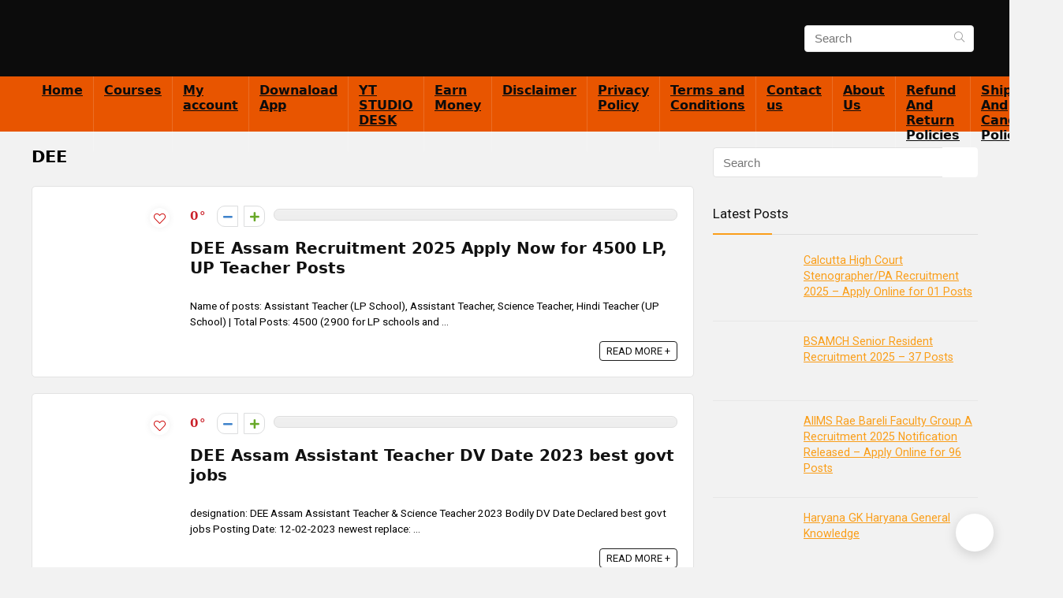

--- FILE ---
content_type: text/html; charset=UTF-8
request_url: https://gsmastermind.com/tag/dee/
body_size: 35974
content:
<!DOCTYPE html>
<html lang="en-US">
<head>
<meta charset="UTF-8" />
<meta name="viewport" content="width=device-width, initial-scale=1.0" />
<!-- feeds & pingback -->
<link rel="profile" href="http://gmpg.org/xfn/11" />
<link rel="pingback" href="https://gsmastermind.com/xmlrpc.php" />
<meta name='robots' content='index, follow, max-image-preview:large, max-snippet:-1, max-video-preview:-1' />

	<!-- This site is optimized with the Yoast SEO Premium plugin v26.6 (Yoast SEO v26.6) - https://yoast.com/wordpress/plugins/seo/ -->
	<title>DEE Archives - Sada Punjab Book pdf free download sada punjab pdf book</title>
	<link rel="canonical" href="https://gsmastermind.com/tag/dee/" />
	<meta property="og:locale" content="en_US" />
	<meta property="og:type" content="article" />
	<meta property="og:title" content="DEE Archives" />
	<meta property="og:url" content="https://gsmastermind.com/tag/dee/" />
	<meta property="og:site_name" content="Sada Punjab Book pdf free download sada punjab pdf book" />
	<meta property="og:image" content="https://gsmastermind.com/wp-content/uploads/2022/10/20220926_064423-300x96-1.jpg" />
	<meta property="og:image:width" content="300" />
	<meta property="og:image:height" content="96" />
	<meta property="og:image:type" content="image/jpeg" />
	<meta name="twitter:card" content="summary_large_image" />
	<meta name="twitter:site" content="@scinhindi" />
	<script type="application/ld+json" class="yoast-schema-graph">{"@context":"https://schema.org","@graph":[{"@type":"CollectionPage","@id":"https://gsmastermind.com/tag/dee/","url":"https://gsmastermind.com/tag/dee/","name":"DEE Archives - Sada Punjab Book pdf free download sada punjab pdf book","isPartOf":{"@id":"https://gsmastermind.com/#website"},"primaryImageOfPage":{"@id":"https://gsmastermind.com/tag/dee/#primaryimage"},"image":{"@id":"https://gsmastermind.com/tag/dee/#primaryimage"},"thumbnailUrl":"https://gsmastermind.com/wp-content/uploads/2025/01/DEE-Assam-Recruitment-2025-Apply-Now-for-4500-LP-UP.jpg","breadcrumb":{"@id":"https://gsmastermind.com/tag/dee/#breadcrumb"},"inLanguage":"en-US"},{"@type":"ImageObject","inLanguage":"en-US","@id":"https://gsmastermind.com/tag/dee/#primaryimage","url":"https://gsmastermind.com/wp-content/uploads/2025/01/DEE-Assam-Recruitment-2025-Apply-Now-for-4500-LP-UP.jpg","contentUrl":"https://gsmastermind.com/wp-content/uploads/2025/01/DEE-Assam-Recruitment-2025-Apply-Now-for-4500-LP-UP.jpg","width":1200,"height":675,"caption":"DEE Assam - Directorate of Elementary Education Assam"},{"@type":"BreadcrumbList","@id":"https://gsmastermind.com/tag/dee/#breadcrumb","itemListElement":[{"@type":"ListItem","position":1,"name":"Home","item":"https://gsmastermind.com/"},{"@type":"ListItem","position":2,"name":"DEE"}]},{"@type":"WebSite","@id":"https://gsmastermind.com/#website","url":"https://gsmastermind.com/","name":"Sada Punjab Book pdf free download sada punjab pdf book","description":"Sada Punjab Book pdf free download","publisher":{"@id":"https://gsmastermind.com/#organization"},"alternateName":"gsmastermind","potentialAction":[{"@type":"SearchAction","target":{"@type":"EntryPoint","urlTemplate":"https://gsmastermind.com/?s={search_term_string}"},"query-input":{"@type":"PropertyValueSpecification","valueRequired":true,"valueName":"search_term_string"}}],"inLanguage":"en-US"},{"@type":"Organization","@id":"https://gsmastermind.com/#organization","name":"GS Master Mind","alternateName":"GS Master Mind","url":"https://gsmastermind.com/","logo":{"@type":"ImageObject","inLanguage":"en-US","@id":"https://gsmastermind.com/#/schema/logo/image/","url":"https://gsmastermind.com/wp-content/uploads/2025/07/20220926_064423-300x96-1.jpg","contentUrl":"https://gsmastermind.com/wp-content/uploads/2025/07/20220926_064423-300x96-1.jpg","width":300,"height":96,"caption":"GS Master Mind"},"image":{"@id":"https://gsmastermind.com/#/schema/logo/image/"},"sameAs":["https://facebook.com/jattirecords","https://x.com/scinhindi"]}]}</script>
	<!-- / Yoast SEO Premium plugin. -->


<link rel="alternate" type="application/rss+xml" title="Sada Punjab Book pdf free download sada punjab pdf book &raquo; Feed" href="https://gsmastermind.com/feed/" />
<link rel="alternate" type="application/rss+xml" title="Sada Punjab Book pdf free download sada punjab pdf book &raquo; Comments Feed" href="https://gsmastermind.com/comments/feed/" />
<link rel="alternate" type="application/rss+xml" title="Sada Punjab Book pdf free download sada punjab pdf book &raquo; DEE Tag Feed" href="https://gsmastermind.com/tag/dee/feed/" />
<!-- gsmastermind.com is managing ads with Advanced Ads 2.0.16 – https://wpadvancedads.com/ --><!--noptimize--><script id="gsmas-ready">
			window.advanced_ads_ready=function(e,a){a=a||"complete";var d=function(e){return"interactive"===a?"loading"!==e:"complete"===e};d(document.readyState)?e():document.addEventListener("readystatechange",(function(a){d(a.target.readyState)&&e()}),{once:"interactive"===a})},window.advanced_ads_ready_queue=window.advanced_ads_ready_queue||[];		</script>
		<!--/noptimize--><style id='wp-img-auto-sizes-contain-inline-css' type='text/css'>
img:is([sizes=auto i],[sizes^="auto," i]){contain-intrinsic-size:3000px 1500px}
/*# sourceURL=wp-img-auto-sizes-contain-inline-css */
</style>
<style id='wp-emoji-styles-inline-css' type='text/css'>

	img.wp-smiley, img.emoji {
		display: inline !important;
		border: none !important;
		box-shadow: none !important;
		height: 1em !important;
		width: 1em !important;
		margin: 0 0.07em !important;
		vertical-align: -0.1em !important;
		background: none !important;
		padding: 0 !important;
	}
/*# sourceURL=wp-emoji-styles-inline-css */
</style>
<link rel='stylesheet' id='wp-block-library-css' href='https://gsmastermind.com/wp-includes/css/dist/block-library/style.min.css?ver=6.9' type='text/css' media='all' />
<style id='knit-pay-payment-button-style-inline-css' type='text/css'>
.knit-pay-payment-button-form-class input{width:100%}

/*# sourceURL=https://gsmastermind.com/wp-content/plugins/knit-pay/extensions/knit-pay-payment-button/src/build/style-index.css */
</style>
<link data-minify="1" rel='stylesheet' id='azonpress_media_button-css' href='https://gsmastermind.com/wp-content/cache/min/1/wp-content/plugins/azonpress/public/css/media_button.css?ver=1767253428' type='text/css' media='all' />
<style id='global-styles-inline-css' type='text/css'>
:root{--wp--preset--aspect-ratio--square: 1;--wp--preset--aspect-ratio--4-3: 4/3;--wp--preset--aspect-ratio--3-4: 3/4;--wp--preset--aspect-ratio--3-2: 3/2;--wp--preset--aspect-ratio--2-3: 2/3;--wp--preset--aspect-ratio--16-9: 16/9;--wp--preset--aspect-ratio--9-16: 9/16;--wp--preset--color--black: #000000;--wp--preset--color--cyan-bluish-gray: #abb8c3;--wp--preset--color--white: #ffffff;--wp--preset--color--pale-pink: #f78da7;--wp--preset--color--vivid-red: #cf2e2e;--wp--preset--color--luminous-vivid-orange: #ff6900;--wp--preset--color--luminous-vivid-amber: #fcb900;--wp--preset--color--light-green-cyan: #7bdcb5;--wp--preset--color--vivid-green-cyan: #00d084;--wp--preset--color--pale-cyan-blue: #8ed1fc;--wp--preset--color--vivid-cyan-blue: #0693e3;--wp--preset--color--vivid-purple: #9b51e0;--wp--preset--color--main: var(--rehub-main-color);--wp--preset--color--secondary: var(--rehub-sec-color);--wp--preset--color--buttonmain: var(--rehub-main-btn-bg);--wp--preset--color--cyan-grey: #abb8c3;--wp--preset--color--orange-light: #fcb900;--wp--preset--color--red: #cf2e2e;--wp--preset--color--red-bright: #f04057;--wp--preset--color--vivid-green: #00d084;--wp--preset--color--orange: #ff6900;--wp--preset--color--blue: #0693e3;--wp--preset--gradient--vivid-cyan-blue-to-vivid-purple: linear-gradient(135deg,rgb(6,147,227) 0%,rgb(155,81,224) 100%);--wp--preset--gradient--light-green-cyan-to-vivid-green-cyan: linear-gradient(135deg,rgb(122,220,180) 0%,rgb(0,208,130) 100%);--wp--preset--gradient--luminous-vivid-amber-to-luminous-vivid-orange: linear-gradient(135deg,rgb(252,185,0) 0%,rgb(255,105,0) 100%);--wp--preset--gradient--luminous-vivid-orange-to-vivid-red: linear-gradient(135deg,rgb(255,105,0) 0%,rgb(207,46,46) 100%);--wp--preset--gradient--very-light-gray-to-cyan-bluish-gray: linear-gradient(135deg,rgb(238,238,238) 0%,rgb(169,184,195) 100%);--wp--preset--gradient--cool-to-warm-spectrum: linear-gradient(135deg,rgb(74,234,220) 0%,rgb(151,120,209) 20%,rgb(207,42,186) 40%,rgb(238,44,130) 60%,rgb(251,105,98) 80%,rgb(254,248,76) 100%);--wp--preset--gradient--blush-light-purple: linear-gradient(135deg,rgb(255,206,236) 0%,rgb(152,150,240) 100%);--wp--preset--gradient--blush-bordeaux: linear-gradient(135deg,rgb(254,205,165) 0%,rgb(254,45,45) 50%,rgb(107,0,62) 100%);--wp--preset--gradient--luminous-dusk: linear-gradient(135deg,rgb(255,203,112) 0%,rgb(199,81,192) 50%,rgb(65,88,208) 100%);--wp--preset--gradient--pale-ocean: linear-gradient(135deg,rgb(255,245,203) 0%,rgb(182,227,212) 50%,rgb(51,167,181) 100%);--wp--preset--gradient--electric-grass: linear-gradient(135deg,rgb(202,248,128) 0%,rgb(113,206,126) 100%);--wp--preset--gradient--midnight: linear-gradient(135deg,rgb(2,3,129) 0%,rgb(40,116,252) 100%);--wp--preset--font-size--small: 13px;--wp--preset--font-size--medium: 20px;--wp--preset--font-size--large: 36px;--wp--preset--font-size--x-large: 42px;--wp--preset--font-family--system-font: -apple-system,BlinkMacSystemFont,"Segoe UI",Roboto,Oxygen-Sans,Ubuntu,Cantarell,"Helvetica Neue",sans-serif;--wp--preset--font-family--rh-nav-font: var(--rehub-nav-font,-apple-system,BlinkMacSystemFont,"Segoe UI",Roboto,Oxygen-Sans,Ubuntu,Cantarell,"Helvetica Neue",sans-serif);--wp--preset--font-family--rh-head-font: var(--rehub-head-font,-apple-system,BlinkMacSystemFont,"Segoe UI",Roboto,Oxygen-Sans,Ubuntu,Cantarell,"Helvetica Neue",sans-serif);--wp--preset--font-family--rh-btn-font: var(--rehub-btn-font,-apple-system,BlinkMacSystemFont,"Segoe UI",Roboto,Oxygen-Sans,Ubuntu,Cantarell,"Helvetica Neue",sans-serif);--wp--preset--font-family--rh-body-font: var(--rehub-body-font,-apple-system,BlinkMacSystemFont,"Segoe UI",Roboto,Oxygen-Sans,Ubuntu,Cantarell,"Helvetica Neue",sans-serif);--wp--preset--spacing--20: 0.44rem;--wp--preset--spacing--30: 0.67rem;--wp--preset--spacing--40: 1rem;--wp--preset--spacing--50: 1.5rem;--wp--preset--spacing--60: 2.25rem;--wp--preset--spacing--70: 3.38rem;--wp--preset--spacing--80: 5.06rem;--wp--preset--shadow--natural: 6px 6px 9px rgba(0, 0, 0, 0.2);--wp--preset--shadow--deep: 12px 12px 50px rgba(0, 0, 0, 0.4);--wp--preset--shadow--sharp: 6px 6px 0px rgba(0, 0, 0, 0.2);--wp--preset--shadow--outlined: 6px 6px 0px -3px rgb(255, 255, 255), 6px 6px rgb(0, 0, 0);--wp--preset--shadow--crisp: 6px 6px 0px rgb(0, 0, 0);}:root { --wp--style--global--content-size: 760px;--wp--style--global--wide-size: 1200px; }:where(body) { margin: 0; }.wp-site-blocks > .alignleft { float: left; margin-right: 2em; }.wp-site-blocks > .alignright { float: right; margin-left: 2em; }.wp-site-blocks > .aligncenter { justify-content: center; margin-left: auto; margin-right: auto; }:where(.is-layout-flex){gap: 0.5em;}:where(.is-layout-grid){gap: 0.5em;}.is-layout-flow > .alignleft{float: left;margin-inline-start: 0;margin-inline-end: 2em;}.is-layout-flow > .alignright{float: right;margin-inline-start: 2em;margin-inline-end: 0;}.is-layout-flow > .aligncenter{margin-left: auto !important;margin-right: auto !important;}.is-layout-constrained > .alignleft{float: left;margin-inline-start: 0;margin-inline-end: 2em;}.is-layout-constrained > .alignright{float: right;margin-inline-start: 2em;margin-inline-end: 0;}.is-layout-constrained > .aligncenter{margin-left: auto !important;margin-right: auto !important;}.is-layout-constrained > :where(:not(.alignleft):not(.alignright):not(.alignfull)){max-width: var(--wp--style--global--content-size);margin-left: auto !important;margin-right: auto !important;}.is-layout-constrained > .alignwide{max-width: var(--wp--style--global--wide-size);}body .is-layout-flex{display: flex;}.is-layout-flex{flex-wrap: wrap;align-items: center;}.is-layout-flex > :is(*, div){margin: 0;}body .is-layout-grid{display: grid;}.is-layout-grid > :is(*, div){margin: 0;}body{padding-top: 0px;padding-right: 0px;padding-bottom: 0px;padding-left: 0px;}a:where(:not(.wp-element-button)){text-decoration: none;}h1{font-size: 29px;line-height: 34px;margin-top: 10px;margin-bottom: 31px;}h2{font-size: 25px;line-height: 31px;margin-top: 10px;margin-bottom: 31px;}h3{font-size: 20px;line-height: 28px;margin-top: 10px;margin-bottom: 25px;}h4{font-size: 18px;line-height: 24px;margin-top: 10px;margin-bottom: 18px;}h5{font-size: 16px;line-height: 20px;margin-top: 10px;margin-bottom: 15px;}h6{font-size: 14px;line-height: 20px;margin-top: 0px;margin-bottom: 10px;}:root :where(.wp-element-button, .wp-block-button__link){background-color: #32373c;border-width: 0;color: #fff;font-family: inherit;font-size: inherit;font-style: inherit;font-weight: inherit;letter-spacing: inherit;line-height: inherit;padding-top: calc(0.667em + 2px);padding-right: calc(1.333em + 2px);padding-bottom: calc(0.667em + 2px);padding-left: calc(1.333em + 2px);text-decoration: none;text-transform: inherit;}.has-black-color{color: var(--wp--preset--color--black) !important;}.has-cyan-bluish-gray-color{color: var(--wp--preset--color--cyan-bluish-gray) !important;}.has-white-color{color: var(--wp--preset--color--white) !important;}.has-pale-pink-color{color: var(--wp--preset--color--pale-pink) !important;}.has-vivid-red-color{color: var(--wp--preset--color--vivid-red) !important;}.has-luminous-vivid-orange-color{color: var(--wp--preset--color--luminous-vivid-orange) !important;}.has-luminous-vivid-amber-color{color: var(--wp--preset--color--luminous-vivid-amber) !important;}.has-light-green-cyan-color{color: var(--wp--preset--color--light-green-cyan) !important;}.has-vivid-green-cyan-color{color: var(--wp--preset--color--vivid-green-cyan) !important;}.has-pale-cyan-blue-color{color: var(--wp--preset--color--pale-cyan-blue) !important;}.has-vivid-cyan-blue-color{color: var(--wp--preset--color--vivid-cyan-blue) !important;}.has-vivid-purple-color{color: var(--wp--preset--color--vivid-purple) !important;}.has-main-color{color: var(--wp--preset--color--main) !important;}.has-secondary-color{color: var(--wp--preset--color--secondary) !important;}.has-buttonmain-color{color: var(--wp--preset--color--buttonmain) !important;}.has-cyan-grey-color{color: var(--wp--preset--color--cyan-grey) !important;}.has-orange-light-color{color: var(--wp--preset--color--orange-light) !important;}.has-red-color{color: var(--wp--preset--color--red) !important;}.has-red-bright-color{color: var(--wp--preset--color--red-bright) !important;}.has-vivid-green-color{color: var(--wp--preset--color--vivid-green) !important;}.has-orange-color{color: var(--wp--preset--color--orange) !important;}.has-blue-color{color: var(--wp--preset--color--blue) !important;}.has-black-background-color{background-color: var(--wp--preset--color--black) !important;}.has-cyan-bluish-gray-background-color{background-color: var(--wp--preset--color--cyan-bluish-gray) !important;}.has-white-background-color{background-color: var(--wp--preset--color--white) !important;}.has-pale-pink-background-color{background-color: var(--wp--preset--color--pale-pink) !important;}.has-vivid-red-background-color{background-color: var(--wp--preset--color--vivid-red) !important;}.has-luminous-vivid-orange-background-color{background-color: var(--wp--preset--color--luminous-vivid-orange) !important;}.has-luminous-vivid-amber-background-color{background-color: var(--wp--preset--color--luminous-vivid-amber) !important;}.has-light-green-cyan-background-color{background-color: var(--wp--preset--color--light-green-cyan) !important;}.has-vivid-green-cyan-background-color{background-color: var(--wp--preset--color--vivid-green-cyan) !important;}.has-pale-cyan-blue-background-color{background-color: var(--wp--preset--color--pale-cyan-blue) !important;}.has-vivid-cyan-blue-background-color{background-color: var(--wp--preset--color--vivid-cyan-blue) !important;}.has-vivid-purple-background-color{background-color: var(--wp--preset--color--vivid-purple) !important;}.has-main-background-color{background-color: var(--wp--preset--color--main) !important;}.has-secondary-background-color{background-color: var(--wp--preset--color--secondary) !important;}.has-buttonmain-background-color{background-color: var(--wp--preset--color--buttonmain) !important;}.has-cyan-grey-background-color{background-color: var(--wp--preset--color--cyan-grey) !important;}.has-orange-light-background-color{background-color: var(--wp--preset--color--orange-light) !important;}.has-red-background-color{background-color: var(--wp--preset--color--red) !important;}.has-red-bright-background-color{background-color: var(--wp--preset--color--red-bright) !important;}.has-vivid-green-background-color{background-color: var(--wp--preset--color--vivid-green) !important;}.has-orange-background-color{background-color: var(--wp--preset--color--orange) !important;}.has-blue-background-color{background-color: var(--wp--preset--color--blue) !important;}.has-black-border-color{border-color: var(--wp--preset--color--black) !important;}.has-cyan-bluish-gray-border-color{border-color: var(--wp--preset--color--cyan-bluish-gray) !important;}.has-white-border-color{border-color: var(--wp--preset--color--white) !important;}.has-pale-pink-border-color{border-color: var(--wp--preset--color--pale-pink) !important;}.has-vivid-red-border-color{border-color: var(--wp--preset--color--vivid-red) !important;}.has-luminous-vivid-orange-border-color{border-color: var(--wp--preset--color--luminous-vivid-orange) !important;}.has-luminous-vivid-amber-border-color{border-color: var(--wp--preset--color--luminous-vivid-amber) !important;}.has-light-green-cyan-border-color{border-color: var(--wp--preset--color--light-green-cyan) !important;}.has-vivid-green-cyan-border-color{border-color: var(--wp--preset--color--vivid-green-cyan) !important;}.has-pale-cyan-blue-border-color{border-color: var(--wp--preset--color--pale-cyan-blue) !important;}.has-vivid-cyan-blue-border-color{border-color: var(--wp--preset--color--vivid-cyan-blue) !important;}.has-vivid-purple-border-color{border-color: var(--wp--preset--color--vivid-purple) !important;}.has-main-border-color{border-color: var(--wp--preset--color--main) !important;}.has-secondary-border-color{border-color: var(--wp--preset--color--secondary) !important;}.has-buttonmain-border-color{border-color: var(--wp--preset--color--buttonmain) !important;}.has-cyan-grey-border-color{border-color: var(--wp--preset--color--cyan-grey) !important;}.has-orange-light-border-color{border-color: var(--wp--preset--color--orange-light) !important;}.has-red-border-color{border-color: var(--wp--preset--color--red) !important;}.has-red-bright-border-color{border-color: var(--wp--preset--color--red-bright) !important;}.has-vivid-green-border-color{border-color: var(--wp--preset--color--vivid-green) !important;}.has-orange-border-color{border-color: var(--wp--preset--color--orange) !important;}.has-blue-border-color{border-color: var(--wp--preset--color--blue) !important;}.has-vivid-cyan-blue-to-vivid-purple-gradient-background{background: var(--wp--preset--gradient--vivid-cyan-blue-to-vivid-purple) !important;}.has-light-green-cyan-to-vivid-green-cyan-gradient-background{background: var(--wp--preset--gradient--light-green-cyan-to-vivid-green-cyan) !important;}.has-luminous-vivid-amber-to-luminous-vivid-orange-gradient-background{background: var(--wp--preset--gradient--luminous-vivid-amber-to-luminous-vivid-orange) !important;}.has-luminous-vivid-orange-to-vivid-red-gradient-background{background: var(--wp--preset--gradient--luminous-vivid-orange-to-vivid-red) !important;}.has-very-light-gray-to-cyan-bluish-gray-gradient-background{background: var(--wp--preset--gradient--very-light-gray-to-cyan-bluish-gray) !important;}.has-cool-to-warm-spectrum-gradient-background{background: var(--wp--preset--gradient--cool-to-warm-spectrum) !important;}.has-blush-light-purple-gradient-background{background: var(--wp--preset--gradient--blush-light-purple) !important;}.has-blush-bordeaux-gradient-background{background: var(--wp--preset--gradient--blush-bordeaux) !important;}.has-luminous-dusk-gradient-background{background: var(--wp--preset--gradient--luminous-dusk) !important;}.has-pale-ocean-gradient-background{background: var(--wp--preset--gradient--pale-ocean) !important;}.has-electric-grass-gradient-background{background: var(--wp--preset--gradient--electric-grass) !important;}.has-midnight-gradient-background{background: var(--wp--preset--gradient--midnight) !important;}.has-small-font-size{font-size: var(--wp--preset--font-size--small) !important;}.has-medium-font-size{font-size: var(--wp--preset--font-size--medium) !important;}.has-large-font-size{font-size: var(--wp--preset--font-size--large) !important;}.has-x-large-font-size{font-size: var(--wp--preset--font-size--x-large) !important;}.has-system-font-font-family{font-family: var(--wp--preset--font-family--system-font) !important;}.has-rh-nav-font-font-family{font-family: var(--wp--preset--font-family--rh-nav-font) !important;}.has-rh-head-font-font-family{font-family: var(--wp--preset--font-family--rh-head-font) !important;}.has-rh-btn-font-font-family{font-family: var(--wp--preset--font-family--rh-btn-font) !important;}.has-rh-body-font-font-family{font-family: var(--wp--preset--font-family--rh-body-font) !important;}
:where(.wp-block-post-template.is-layout-flex){gap: 1.25em;}:where(.wp-block-post-template.is-layout-grid){gap: 1.25em;}
:where(.wp-block-term-template.is-layout-flex){gap: 1.25em;}:where(.wp-block-term-template.is-layout-grid){gap: 1.25em;}
:where(.wp-block-columns.is-layout-flex){gap: 2em;}:where(.wp-block-columns.is-layout-grid){gap: 2em;}
:root :where(.wp-block-pullquote){font-size: 1.5em;line-height: 1.6;}
:root :where(.wp-block-post-title){margin-top: 4px;margin-right: 0;margin-bottom: 15px;margin-left: 0;}
:root :where(.wp-block-image){margin-top: 0px;margin-bottom: 31px;}
:root :where(.wp-block-media-text){margin-top: 0px;margin-bottom: 31px;}
:root :where(.wp-block-post-content){font-size: 16px;line-height: 28px;}
/*# sourceURL=global-styles-inline-css */
</style>
<link data-minify="1" rel='stylesheet' id='gsm-fa-css' href='https://gsmastermind.com/wp-content/cache/min/1/wp-content/plugins/rehub-affiliate-share/assets/css/all.min.css?ver=1767253428' type='text/css' media='all' />
<link data-minify="1" rel='stylesheet' id='gsm-style-css' href='https://gsmastermind.com/wp-content/cache/min/1/wp-content/plugins/rehub-affiliate-share/assets/css/style.css?ver=1767253428' type='text/css' media='all' />
<link data-minify="1" rel='stylesheet' id='tutor-icon-css' href='https://gsmastermind.com/wp-content/cache/min/1/wp-content/plugins/tutor/assets/css/tutor-icon.min.css?ver=1767253428' type='text/css' media='all' />
<link rel='stylesheet' id='tutor-css' href='https://gsmastermind.com/wp-content/plugins/tutor/assets/css/tutor.min.css?ver=3.9.4' type='text/css' media='all' />
<style id='tutor-inline-css' type='text/css'>

		.tutor-google-meet-meeting.tutor-active .tutor-icon-angle-right {
			display: inline-block;
			transform: rotate(90deg);
		}
		.tutor-google-meet-meeting .tutor-icon-angle-right {
			color: #3e64de;
			font-size: 16px;
		}
/*# sourceURL=tutor-inline-css */
</style>
<link rel='stylesheet' id='tutor-frontend-css' href='https://gsmastermind.com/wp-content/plugins/tutor/assets/css/tutor-front.min.css?ver=3.9.4' type='text/css' media='all' />
<style id='tutor-frontend-inline-css' type='text/css'>
.mce-notification.mce-notification-error{display: none !important;}
:root{--tutor-color-primary:#3e64de;--tutor-color-primary-rgb:62, 100, 222;--tutor-color-primary-hover:#395bca;--tutor-color-primary-hover-rgb:57, 91, 202;--tutor-body-color:#212327;--tutor-body-color-rgb:33, 35, 39;--tutor-border-color:#cdcfd5;--tutor-border-color-rgb:205, 207, 213;--tutor-color-gray:#e3e5eb;--tutor-color-gray-rgb:227, 229, 235;}
/*# sourceURL=tutor-frontend-inline-css */
</style>
<link data-minify="1" rel='stylesheet' id='tutor-prism-css-css' href='https://gsmastermind.com/wp-content/cache/min/1/wp-content/plugins/tutor-pro/assets/lib/codesample/prism.css?ver=1767253428' type='text/css' media='all' />
<link data-minify="1" rel='stylesheet' id='tutor-pro-front-css' href='https://gsmastermind.com/wp-content/cache/min/1/wp-content/plugins/tutor-pro/assets/css/front.css?ver=1767253428' type='text/css' media='all' />
<link data-minify="1" rel='stylesheet' id='tutor-course-bundle-frontend-css' href='https://gsmastermind.com/wp-content/cache/min/1/wp-content/plugins/tutor-pro/addons/course-bundle/assets/css/frontend.css?ver=1767253428' type='text/css' media='all' />
<link data-minify="1" rel='stylesheet' id='tutor-pn-registrar-css-css' href='https://gsmastermind.com/wp-content/cache/min/1/wp-content/plugins/tutor-pro/addons/tutor-notifications/assets/css/permission.css?ver=1767253428' type='text/css' media='all' />
<link data-minify="1" rel='stylesheet' id='tutor_zoom_timepicker_css-css' href='https://gsmastermind.com/wp-content/cache/min/1/wp-content/plugins/tutor-pro/addons/tutor-zoom/assets/css/jquery-ui-timepicker.css?ver=1767253428' type='text/css' media='all' />
<link data-minify="1" rel='stylesheet' id='tutor_zoom_common_css-css' href='https://gsmastermind.com/wp-content/cache/min/1/wp-content/plugins/tutor-pro/addons/tutor-zoom/assets/css/common.css?ver=1767253428' type='text/css' media='all' />
<style id='woocommerce-inline-inline-css' type='text/css'>
.woocommerce form .form-row .required { visibility: visible; }
/*# sourceURL=woocommerce-inline-inline-css */
</style>
<link rel='stylesheet' id='elementor-frontend-css' href='https://gsmastermind.com/wp-content/plugins/elementor/assets/css/frontend.min.css?ver=3.34.0' type='text/css' media='all' />
<link rel='stylesheet' id='widget-heading-css' href='https://gsmastermind.com/wp-content/plugins/elementor/assets/css/widget-heading.min.css?ver=3.34.0' type='text/css' media='all' />
<link rel='stylesheet' id='widget-search-form-css' href='https://gsmastermind.com/wp-content/plugins/elementor-pro/assets/css/widget-search-form.min.css?ver=3.34.0' type='text/css' media='all' />
<link rel='stylesheet' id='widget-icon-list-css' href='https://gsmastermind.com/wp-content/plugins/elementor/assets/css/widget-icon-list.min.css?ver=3.34.0' type='text/css' media='all' />
<link rel='stylesheet' id='widget-form-css' href='https://gsmastermind.com/wp-content/plugins/elementor-pro/assets/css/widget-form.min.css?ver=3.34.0' type='text/css' media='all' />
<link rel='stylesheet' id='widget-image-css' href='https://gsmastermind.com/wp-content/plugins/elementor/assets/css/widget-image.min.css?ver=3.34.0' type='text/css' media='all' />
<link rel='stylesheet' id='elementor-post-9-css' href='https://gsmastermind.com/wp-content/uploads/elementor/css/post-9.css?ver=1767253355' type='text/css' media='all' />
<link rel='stylesheet' id='elementor-post-189-css' href='https://gsmastermind.com/wp-content/uploads/elementor/css/post-189.css?ver=1767253355' type='text/css' media='all' />
<link data-minify="1" rel='stylesheet' id='pushengage-whatsapp-click-to-chat-css' href='https://gsmastermind.com/wp-content/cache/background-css/1/gsmastermind.com/wp-content/cache/min/1/wp-content/plugins/pushengage/assets/css/whatsapp-click-to-chat.css?ver=1767253428&wpr_t=1767369826' type='text/css' media='all' />
<link data-minify="1" rel='stylesheet' id='uap_public_style-css' href='https://gsmastermind.com/wp-content/cache/background-css/1/gsmastermind.com/wp-content/cache/min/1/wp-content/plugins/indeed-affiliate-pro/assets/css/main_public.min.css?ver=1767253428&wpr_t=1767369826' type='text/css' media='all' />
<link rel='stylesheet' id='uap_templates-css' href='https://gsmastermind.com/wp-content/cache/background-css/1/gsmastermind.com/wp-content/plugins/indeed-affiliate-pro/assets/css/templates.min.css?ver=9.5&wpr_t=1767369826' type='text/css' media='all' />
<link data-minify="1" rel='stylesheet' id='eggrehub-css' href='https://gsmastermind.com/wp-content/cache/min/1/wp-content/themes/rehub-theme/css/eggrehub.css?ver=1767253428' type='text/css' media='all' />
<link data-minify="1" rel='stylesheet' id='rhstyle-css' href='https://gsmastermind.com/wp-content/cache/background-css/1/gsmastermind.com/wp-content/cache/min/1/wp-content/themes/rehub-theme/style.css?ver=1767253428&wpr_t=1767369826' type='text/css' media='all' />
<link data-minify="1" rel='stylesheet' id='rehubicons-css' href='https://gsmastermind.com/wp-content/cache/min/1/wp-content/themes/rehub-theme/iconstyle.css?ver=1767253428' type='text/css' media='all' />
<link data-minify="1" rel='stylesheet' id='rhelementor-css' href='https://gsmastermind.com/wp-content/cache/min/1/wp-content/themes/rehub-theme/css/elementor.css?ver=1767253428' type='text/css' media='all' />
<link data-minify="1" rel='stylesheet' id='rehub-woocommerce-css' href='https://gsmastermind.com/wp-content/cache/background-css/1/gsmastermind.com/wp-content/cache/min/1/wp-content/themes/rehub-theme/css/woocommerce.css?ver=1767253428&wpr_t=1767369826' type='text/css' media='all' />
<link data-minify="1" rel='stylesheet' id='gsmsp-css-css' href='https://gsmastermind.com/wp-content/cache/min/1/wp-content/plugins/Affiliate-Share-Pro/assets/css/style.css?ver=1767253428' type='text/css' media='all' />
<style id='gsmsp-css-inline-css' type='text/css'>
:root{--gsmsp-box-bg:#0b1220;--gsmsp-text:#ffffff;--gsmsp-border-color:#9ecfff;--gsmsp-border-style:dotted;--gsmsp-border-width:3px;--gsmsp-radius:12px;--gsmsp-padding:14px;--gsmsp-align:center;--gsmsp-btn-bg:#ff7a00;--gsmsp-btn-text:#ffffff;--gsmsp-btn-radius:999px;--gsmsp-btn-padding:10px 10px;--gsmsp-icon-size:18px;--gsmsp-shadow:0 10px 30px rgba(0,0,0,.10);}
/*# sourceURL=gsmsp-css-inline-css */
</style>
<style id='rocket-lazyload-inline-css' type='text/css'>
.rll-youtube-player{position:relative;padding-bottom:56.23%;height:0;overflow:hidden;max-width:100%;}.rll-youtube-player:focus-within{outline: 2px solid currentColor;outline-offset: 5px;}.rll-youtube-player iframe{position:absolute;top:0;left:0;width:100%;height:100%;z-index:100;background:0 0}.rll-youtube-player img{bottom:0;display:block;left:0;margin:auto;max-width:100%;width:100%;position:absolute;right:0;top:0;border:none;height:auto;-webkit-transition:.4s all;-moz-transition:.4s all;transition:.4s all}.rll-youtube-player img:hover{-webkit-filter:brightness(75%)}.rll-youtube-player .play{height:100%;width:100%;left:0;top:0;position:absolute;background:var(--wpr-bg-72328810-0bf3-4df4-85bf-ee93f83e4619) no-repeat center;background-color: transparent !important;cursor:pointer;border:none;}.wp-embed-responsive .wp-has-aspect-ratio .rll-youtube-player{position:absolute;padding-bottom:0;width:100%;height:100%;top:0;bottom:0;left:0;right:0}
/*# sourceURL=rocket-lazyload-inline-css */
</style>
<link data-minify="1" rel='stylesheet' id='elementor-gf-local-roboto-css' href='https://gsmastermind.com/wp-content/cache/min/1/wp-content/uploads/elementor/google-fonts/css/roboto.css?ver=1767253429' type='text/css' media='all' />
<link data-minify="1" rel='stylesheet' id='elementor-gf-local-robotoslab-css' href='https://gsmastermind.com/wp-content/cache/min/1/wp-content/uploads/elementor/google-fonts/css/robotoslab.css?ver=1767253429' type='text/css' media='all' />
<script type="text/javascript" src="https://gsmastermind.com/wp-content/plugins/knit-pay/extensions/knit-pay-payment-button/src/build/script.js?ver=31d6cfe0d16ae931b73c" id="knit-pay-payment-button-script-js" data-rocket-defer defer></script>
<script type="text/javascript" id="jquery-core-js-extra">window.addEventListener('DOMContentLoaded', function() {
/* <![CDATA[ */
var knit_pay_payment_button_ajax_object = {"ajaxurl":"https://gsmastermind.com/wp-admin/admin-ajax.php","loading_icon":"https://gsmastermind.com/wp-content/plugins/knit-pay/images/loading.gif"};
//# sourceURL=jquery-core-js-extra
/* ]]> */
});</script>
<script type="text/javascript" src="https://gsmastermind.com/wp-includes/js/jquery/jquery.min.js?ver=3.7.1" id="jquery-core-js" data-rocket-defer defer></script>
<script type="text/javascript" src="https://gsmastermind.com/wp-includes/js/jquery/jquery-migrate.min.js?ver=3.4.1" id="jquery-migrate-js" data-rocket-defer defer></script>
<script type="text/javascript" src="https://gsmastermind.com/wp-content/plugins/woocommerce/assets/js/jquery-blockui/jquery.blockUI.min.js?ver=2.7.0-wc.10.4.3" id="wc-jquery-blockui-js" defer="defer" data-wp-strategy="defer"></script>
<script type="text/javascript" src="https://gsmastermind.com/wp-content/plugins/woocommerce/assets/js/js-cookie/js.cookie.min.js?ver=2.1.4-wc.10.4.3" id="wc-js-cookie-js" defer="defer" data-wp-strategy="defer"></script>
<script type="text/javascript" id="woocommerce-js-extra">
/* <![CDATA[ */
var woocommerce_params = {"ajax_url":"/wp-admin/admin-ajax.php","wc_ajax_url":"/?wc-ajax=%%endpoint%%","i18n_password_show":"Show password","i18n_password_hide":"Hide password"};
//# sourceURL=woocommerce-js-extra
/* ]]> */
</script>
<script type="text/javascript" src="https://gsmastermind.com/wp-content/plugins/woocommerce/assets/js/frontend/woocommerce.min.js?ver=10.4.3" id="woocommerce-js" defer="defer" data-wp-strategy="defer"></script>
<script type="text/javascript" id="advanced-ads-advanced-js-js-extra">
/* <![CDATA[ */
var advads_options = {"blog_id":"1","privacy":{"enabled":false,"state":"not_needed"}};
//# sourceURL=advanced-ads-advanced-js-js-extra
/* ]]> */
</script>
<script type="text/javascript" src="https://gsmastermind.com/wp-content/plugins/advanced-ads/public/assets/js/advanced.min.js?ver=2.0.16" id="advanced-ads-advanced-js-js" data-rocket-defer defer></script>
<script type="text/javascript" id="advanced_ads_pro/visitor_conditions-js-extra">
/* <![CDATA[ */
var advanced_ads_pro_visitor_conditions = {"referrer_cookie_name":"advanced_ads_pro_visitor_referrer","referrer_exdays":"365","page_impr_cookie_name":"advanced_ads_page_impressions","page_impr_exdays":"3650"};
//# sourceURL=advanced_ads_pro%2Fvisitor_conditions-js-extra
/* ]]> */
</script>
<script type="text/javascript" src="https://gsmastermind.com/wp-content/plugins/advanced-ads-pro/modules/advanced-visitor-conditions/inc/conditions.min.js?ver=3.0.3" id="advanced_ads_pro/visitor_conditions-js" data-rocket-defer defer></script>
<script type="text/javascript" id="pushengage-sdk-init-js-after">
/* <![CDATA[ */
(function(w, d) {
				w.PushEngage = w.PushEngage || [];
				w._peq = w._peq || [];
				PushEngage.push(['init', {
					appId: '5cd8fef9-c33d-49e8-8cdb-a497ed68511a'
				}]);
				var e = d.createElement('script');
				e.src = 'https://clientcdn.pushengage.com/sdks/pushengage-web-sdk.js';
				e.async = true;
				e.type = 'text/javascript';
				d.head.appendChild(e);
			  })(window, document);
//# sourceURL=pushengage-sdk-init-js-after
/* ]]> */
</script>
<script type="text/javascript" src="https://gsmastermind.com/wp-content/plugins/indeed-affiliate-pro/assets/js/public-functions.min.js?ver=9.5" id="uap-public-functions-js" data-rocket-defer defer></script>
<script type="text/javascript" id="uap-public-functions-js-after">
/* <![CDATA[ */
var ajax_url='https://gsmastermind.com/wp-admin/admin-ajax.php';
//# sourceURL=uap-public-functions-js-after
/* ]]> */
</script>
<script type="text/javascript" id="wc-cart-fragments-js-extra">
/* <![CDATA[ */
var wc_cart_fragments_params = {"ajax_url":"/wp-admin/admin-ajax.php","wc_ajax_url":"/?wc-ajax=%%endpoint%%","cart_hash_key":"wc_cart_hash_623ef262f3e7e4c2c659fca28daee082","fragment_name":"wc_fragments_623ef262f3e7e4c2c659fca28daee082","request_timeout":"5000"};
//# sourceURL=wc-cart-fragments-js-extra
/* ]]> */
</script>
<script type="text/javascript" src="https://gsmastermind.com/wp-content/plugins/woocommerce/assets/js/frontend/cart-fragments.min.js?ver=10.4.3" id="wc-cart-fragments-js" defer="defer" data-wp-strategy="defer"></script>
<link rel="https://api.w.org/" href="https://gsmastermind.com/wp-json/" /><link rel="alternate" title="JSON" type="application/json" href="https://gsmastermind.com/wp-json/wp/v2/tags/169" /><link rel="EditURI" type="application/rsd+xml" title="RSD" href="https://gsmastermind.com/xmlrpc.php?rsd" />
<meta name="generator" content="WordPress 6.9" />
<meta name="generator" content="TutorLMS 3.9.4" />
<meta name="generator" content="WooCommerce 10.4.3" />
<meta name='uap-token' content='dffdf61cbd'><script type="text/javascript">
		var advadsCfpQueue = [];
		var advadsCfpAd = function( adID ){
			if ( 'undefined' == typeof advadsProCfp ) { advadsCfpQueue.push( adID ) } else { advadsProCfp.addElement( adID ) }
		};
		</script>
		<link rel="preload" href="https://gsmastermind.com/wp-content/themes/rehub-theme/fonts/rhicons.woff2?3oibrk" as="font" type="font/woff2" crossorigin="crossorigin"><style type="text/css"> @media (min-width:1025px){header .logo-section{padding:10px 0;}}header .main-nav,.main-nav.dark_style,.header_one_row .main-nav{background:none repeat scroll 0 0 #e85500!important;box-shadow:none;}.main-nav{border-bottom:none;border-top:none;}.dl-menuwrapper .dl-menu{margin:0 !important}nav.top_menu > ul > li > a{color:#0c0c0c !important;}nav.top_menu > ul > li > a:hover{box-shadow:none;}.responsive_nav_wrap{background:none repeat scroll 0 0 #0a0a0a!important;box-shadow:none;}.main-nav{border-bottom:none;border-top:none;}.dl-menuwrapper .dl-menu{margin:0 !important}.responsive_nav_wrap .user-ava-intop:after,.dl-menuwrapper button i,.responsive_nav_wrap .rh-header-icon{color:#ff0000 !important;}.dl-menuwrapper button svg line{stroke:#ff0000 !important;}#rhNavToolWrap{background:none repeat scroll 0 0 #ffffff!important;}#rhNavToolWrap .user-ava-intop:after,#rhNavToolbar .rh-header-icon{color:#ff0000 !important;}body #rhNavToolWrap{position:relative;box-shadow:none !important}#rhNavToolWrap .user-dropdown-intop-menu{bottom:auto !important;top:100%;margin-top:0}#main_header,.is-sticky .logo_section_wrap,.sticky-active.logo_section_wrap{background-color:#0c0c0c !important}.main-nav.white_style{border-top:none}nav.top_menu > ul:not(.off-canvas) > li > a:after{top:auto;bottom:0}.header-top{border:none;} .widget .title:after{border-bottom:2px solid #fa9e19;}.rehub-main-color-border,nav.top_menu > ul > li.vertical-menu.border-main-color .sub-menu,.rh-main-bg-hover:hover,.wp-block-quote,ul.def_btn_link_tabs li.active a,.wp-block-pullquote{border-color:#fa9e19;}.wpsm_promobox.rehub_promobox{border-left-color:#fa9e19!important;}.color_link{color:#fa9e19 !important;}.featured_slider:hover .score,article.post .wpsm_toplist_heading:before{border-color:#fa9e19;}.btn_more:hover,.tw-pagination .current{border:1px solid #fa9e19;color:#fff}.rehub_woo_review .rehub_woo_tabs_menu li.current{border-top:3px solid #fa9e19;}.gallery-pics .gp-overlay{box-shadow:0 0 0 4px #fa9e19 inset;}.post .rehub_woo_tabs_menu li.current,.woocommerce div.product .woocommerce-tabs ul.tabs li.active{border-top:2px solid #fa9e19;}.rething_item a.cat{border-bottom-color:#fa9e19}nav.top_menu ul li ul.sub-menu{border-bottom:2px solid #fa9e19;}.widget.deal_daywoo,.elementor-widget-wpsm_woofeatured .deal_daywoo{border:3px solid #fa9e19;padding:20px;background:#fff;}.deal_daywoo .wpsm-bar-bar{background-color:#fa9e19 !important} #buddypress div.item-list-tabs ul li.selected a span,#buddypress div.item-list-tabs ul li.current a span,#buddypress div.item-list-tabs ul li a span,.user-profile-div .user-menu-tab > li.active > a,.user-profile-div .user-menu-tab > li.active > a:focus,.user-profile-div .user-menu-tab > li.active > a:hover,.news_in_thumb:hover a.rh-label-string,.news_out_thumb:hover a.rh-label-string,.col-feat-grid:hover a.rh-label-string,.carousel-style-deal .re_carousel .controls,.re_carousel .controls:hover,.openedprevnext .postNavigation .postnavprev,.postNavigation .postnavprev:hover,.top_chart_pagination a.selected,.flex-control-paging li a.flex-active,.flex-control-paging li a:hover,.btn_more:hover,body .tabs-menu li:hover,body .tabs-menu li.current,.featured_slider:hover .score,#bbp_user_edit_submit,.bbp-topic-pagination a,.bbp-topic-pagination a,.custom-checkbox label.checked:after,.slider_post .caption,ul.postpagination li.active a,ul.postpagination li:hover a,ul.postpagination li a:focus,.top_theme h5 strong,.re_carousel .text:after,#topcontrol:hover,.main_slider .flex-overlay:hover a.read-more,.rehub_chimp #mc_embed_signup input#mc-embedded-subscribe,#rank_1.rank_count,#toplistmenu > ul li:before,.rehub_chimp:before,.wpsm-members > strong:first-child,.r_catbox_btn,.wpcf7 .wpcf7-submit,.wpsm_pretty_hover li:hover,.wpsm_pretty_hover li.current,.rehub-main-color-bg,.togglegreedybtn:after,.rh-bg-hover-color:hover a.rh-label-string,.rh-main-bg-hover:hover,.rh_wrapper_video_playlist .rh_video_currently_playing,.rh_wrapper_video_playlist .rh_video_currently_playing.rh_click_video:hover,.rtmedia-list-item .rtmedia-album-media-count,.tw-pagination .current,.dokan-dashboard .dokan-dash-sidebar ul.dokan-dashboard-menu li.active,.dokan-dashboard .dokan-dash-sidebar ul.dokan-dashboard-menu li:hover,.dokan-dashboard .dokan-dash-sidebar ul.dokan-dashboard-menu li.dokan-common-links a:hover,#ywqa-submit-question,.woocommerce .widget_price_filter .ui-slider .ui-slider-range,.rh-hov-bor-line > a:after,nav.top_menu > ul:not(.off-canvas) > li > a:after,.rh-border-line:after,.wpsm-table.wpsm-table-main-color table tr th,.rh-hov-bg-main-slide:before,.rh-hov-bg-main-slidecol .col_item:before,.mvx-tablink.active::before{background:#fa9e19;}@media (max-width:767px){.postNavigation .postnavprev{background:#fa9e19;}}.rh-main-bg-hover:hover,.rh-main-bg-hover:hover .whitehovered,.user-profile-div .user-menu-tab > li.active > a{color:#fff !important} a,.carousel-style-deal .deal-item .priced_block .price_count ins,nav.top_menu ul li.menu-item-has-children ul li.menu-item-has-children > a:before,.flexslider .fa-pulse,.footer-bottom .widget .f_menu li a:hover,.comment_form h3 a,.bbp-body li.bbp-forum-info > a:hover,.bbp-body li.bbp-topic-title > a:hover,#subscription-toggle a:before,#favorite-toggle a:before,.aff_offer_links .aff_name a,.rh-deal-price,.commentlist .comment-content small a,.related_articles .title_cat_related a,article em.emph,.campare_table table.one td strong.red,.sidebar .tabs-item .detail p a,.footer-bottom .widget .title span,footer p a,.welcome-frase strong,article.post .wpsm_toplist_heading:before,.post a.color_link,.categoriesbox:hover h3 a:after,.bbp-body li.bbp-forum-info > a,.bbp-body li.bbp-topic-title > a,.widget .title i,.woocommerce-MyAccount-navigation ul li.is-active a,.category-vendormenu li.current a,.deal_daywoo .title,.rehub-main-color,.wpsm_pretty_colored ul li.current a,.wpsm_pretty_colored ul li.current,.rh-heading-hover-color:hover h2 a,.rh-heading-hover-color:hover h3 a,.rh-heading-hover-color:hover h4 a,.rh-heading-hover-color:hover h5 a,.rh-heading-hover-color:hover h3,.rh-heading-hover-color:hover h2,.rh-heading-hover-color:hover h4,.rh-heading-hover-color:hover h5,.rh-heading-hover-color:hover .rh-heading-hover-item a,.rh-heading-icon:before,.widget_layered_nav ul li.chosen a:before,.wp-block-quote.is-style-large p,ul.page-numbers li span.current,ul.page-numbers li a:hover,ul.page-numbers li.active a,.page-link > span:not(.page-link-title),blockquote:not(.wp-block-quote) p,span.re_filtersort_btn:hover,span.active.re_filtersort_btn,.deal_daywoo .price,div.sortingloading:after{color:#fa9e19;} .page-link > span:not(.page-link-title),.widget.widget_affegg_widget .title,.widget.top_offers .title,.widget.cegg_widget_products .title,header .header_first_style .search form.search-form [type="submit"],header .header_eight_style .search form.search-form [type="submit"],.filter_home_pick span.active,.filter_home_pick span:hover,.filter_product_pick span.active,.filter_product_pick span:hover,.rh_tab_links a.active,.rh_tab_links a:hover,.wcv-navigation ul.menu li.active,.wcv-navigation ul.menu li:hover a,form.search-form [type="submit"],.rehub-sec-color-bg,input#ywqa-submit-question,input#ywqa-send-answer,.woocommerce button.button.alt,.tabsajax span.active.re_filtersort_btn,.wpsm-table.wpsm-table-sec-color table tr th,.rh-slider-arrow,.rh-hov-bg-sec-slide:before,.rh-hov-bg-sec-slidecol .col_item:before{background:#ffffff !important;color:#fff !important;outline:0}.widget.widget_affegg_widget .title:after,.widget.top_offers .title:after,.widget.cegg_widget_products .title:after{border-top-color:#ffffff !important;}.page-link > span:not(.page-link-title){border:1px solid #ffffff;}.page-link > span:not(.page-link-title),.header_first_style .search form.search-form [type="submit"] i{color:#fff !important;}.rh_tab_links a.active,.rh_tab_links a:hover,.rehub-sec-color-border,nav.top_menu > ul > li.vertical-menu.border-sec-color > .sub-menu,body .rh-slider-thumbs-item--active{border-color:#ffffff}.rh_wrapper_video_playlist .rh_video_currently_playing,.rh_wrapper_video_playlist .rh_video_currently_playing.rh_click_video:hover{background-color:#ffffff;box-shadow:1200px 0 0 #ffffff inset;}.rehub-sec-color{color:#ffffff} form.search-form input[type="text"]{border-radius:4px}.news .priced_block .price_count,.blog_string .priced_block .price_count,.main_slider .price_count{margin-right:5px}.right_aff .priced_block .btn_offer_block,.right_aff .priced_block .price_count{border-radius:0 !important}form.search-form.product-search-form input[type="text"]{border-radius:4px 0 0 4px;}form.search-form [type="submit"]{border-radius:0 4px 4px 0;}.rtl form.search-form.product-search-form input[type="text"]{border-radius:0 4px 4px 0;}.rtl form.search-form [type="submit"]{border-radius:4px 0 0 4px;}.price_count,.rehub_offer_coupon,#buddypress .dir-search input[type=text],.gmw-form-wrapper input[type=text],.gmw-form-wrapper select,#buddypress a.button,.btn_more,#main_header .wpsm-button,#rh-header-cover-image .wpsm-button,#wcvendor_image_bg .wpsm-button,input[type="text"],textarea,input[type="tel"],input[type="password"],input[type="email"],input[type="url"],input[type="number"],.def_btn,input[type="submit"],input[type="button"],input[type="reset"],.rh_offer_list .offer_thumb .deal_img_wrap,.grid_onsale,.rehub-main-smooth,.re_filter_instore span.re_filtersort_btn:hover,.re_filter_instore span.active.re_filtersort_btn,#buddypress .standard-form input[type=text],#buddypress .standard-form textarea,.blacklabelprice{border-radius:4px}.news-community,.woocommerce .products.grid_woo .product,.rehub_chimp #mc_embed_signup input.email,#mc_embed_signup input#mc-embedded-subscribe,.rh_offer_list,.woo-tax-logo,#buddypress div.item-list-tabs ul li a,#buddypress form#whats-new-form,#buddypress div#invite-list,#buddypress #send-reply div.message-box,.rehub-sec-smooth,.rate-bar-bar,.rate-bar,#wcfm-main-contentainer #wcfm-content,.wcfm_welcomebox_header{border-radius:5px}#rhSplashSearch form.search-form input[type="text"],#rhSplashSearch form.search-form [type="submit"]{border-radius:0 !important} .woocommerce .woo-button-area .masked_coupon,.woocommerce a.woo_loop_btn,.woocommerce .button.checkout,.woocommerce input.button.alt,.woocommerce a.add_to_cart_button:not(.flat-woo-btn),.woocommerce-page a.add_to_cart_button:not(.flat-woo-btn),.woocommerce .single_add_to_cart_button,.woocommerce div.product form.cart .button,.woocommerce .checkout-button.button,.priced_block .btn_offer_block,.priced_block .button,.rh-deal-compact-btn,input.mdf_button,#buddypress input[type="submit"],#buddypress input[type="button"],#buddypress input[type="reset"],#buddypress button.submit,.wpsm-button.rehub_main_btn,.wcv-grid a.button,input.gmw-submit,#ws-plugin--s2member-profile-submit,#rtmedia_create_new_album,input[type="submit"].dokan-btn-theme,a.dokan-btn-theme,.dokan-btn-theme,#wcfm_membership_container a.wcfm_submit_button,.woocommerce button.button,.rehub-main-btn-bg,.woocommerce #payment #place_order,.wc-block-grid__product-add-to-cart.wp-block-button .wp-block-button__link{background:none #fa9e19 !important;color:#ffffff !important;fill:#ffffff !important;border:none !important;text-decoration:none !important;outline:0;box-shadow:-1px 6px 19px rgba(250,158,25,0.2) !important;border-radius:4px !important;}.rehub-main-btn-bg > a{color:#ffffff !important;}.woocommerce a.woo_loop_btn:hover,.woocommerce .button.checkout:hover,.woocommerce input.button.alt:hover,.woocommerce a.add_to_cart_button:not(.flat-woo-btn):hover,.woocommerce-page a.add_to_cart_button:not(.flat-woo-btn):hover,.woocommerce a.single_add_to_cart_button:hover,.woocommerce-page a.single_add_to_cart_button:hover,.woocommerce div.product form.cart .button:hover,.woocommerce-page div.product form.cart .button:hover,.woocommerce .checkout-button.button:hover,.priced_block .btn_offer_block:hover,.wpsm-button.rehub_main_btn:hover,#buddypress input[type="submit"]:hover,#buddypress input[type="button"]:hover,#buddypress input[type="reset"]:hover,#buddypress button.submit:hover,.small_post .btn:hover,.ap-pro-form-field-wrapper input[type="submit"]:hover,.wcv-grid a.button:hover,#ws-plugin--s2member-profile-submit:hover,.rething_button .btn_more:hover,#wcfm_membership_container a.wcfm_submit_button:hover,.woocommerce #payment #place_order:hover,.woocommerce button.button:hover,.rehub-main-btn-bg:hover,.rehub-main-btn-bg:hover > a,.wc-block-grid__product-add-to-cart.wp-block-button .wp-block-button__link:hover{background:none #fa9e19 !important;color:#ffffff !important;border-color:transparent;box-shadow:-1px 6px 13px rgba(250,158,25,0.4) !important;}.rehub_offer_coupon:hover{border:1px dashed #fa9e19;}.rehub_offer_coupon:hover i.far,.rehub_offer_coupon:hover i.fal,.rehub_offer_coupon:hover i.fas{color:#fa9e19}.re_thing_btn .rehub_offer_coupon.not_masked_coupon:hover{color:#fa9e19 !important}.woocommerce a.woo_loop_btn:active,.woocommerce .button.checkout:active,.woocommerce .button.alt:active,.woocommerce a.add_to_cart_button:not(.flat-woo-btn):active,.woocommerce-page a.add_to_cart_button:not(.flat-woo-btn):active,.woocommerce a.single_add_to_cart_button:active,.woocommerce-page a.single_add_to_cart_button:active,.woocommerce div.product form.cart .button:active,.woocommerce-page div.product form.cart .button:active,.woocommerce .checkout-button.button:active,.wpsm-button.rehub_main_btn:active,#buddypress input[type="submit"]:active,#buddypress input[type="button"]:active,#buddypress input[type="reset"]:active,#buddypress button.submit:active,.ap-pro-form-field-wrapper input[type="submit"]:active,.wcv-grid a.button:active,#ws-plugin--s2member-profile-submit:active,.woocommerce #payment #place_order:active,input[type="submit"].dokan-btn-theme:active,a.dokan-btn-theme:active,.dokan-btn-theme:active,.woocommerce button.button:active,.rehub-main-btn-bg:active,.wc-block-grid__product-add-to-cart.wp-block-button .wp-block-button__link:active{background:none #fa9e19 !important;box-shadow:0 1px 0 #999 !important;top:2px;color:#ffffff !important;}.rehub_btn_color,.rehub_chimp_flat #mc_embed_signup input#mc-embedded-subscribe{background-color:#fa9e19;border:1px solid #fa9e19;color:#ffffff;text-shadow:none}.rehub_btn_color:hover{color:#ffffff;background-color:#fa9e19;border:1px solid #fa9e19;}.rething_button .btn_more{border:1px solid #fa9e19;color:#fa9e19;}.rething_button .priced_block.block_btnblock .price_count{color:#fa9e19;font-weight:normal;}.widget_merchant_list .buttons_col{background-color:#fa9e19 !important;}.widget_merchant_list .buttons_col a{color:#ffffff !important;}.rehub-svg-btn-fill svg{fill:#fa9e19;}.rehub-svg-btn-stroke svg{stroke:#fa9e19;}@media (max-width:767px){#float-panel-woo-area{border-top:1px solid #fa9e19}}:root{--rehub-main-color:#fa9e19;--rehub-sec-color:#ffffff;--rehub-main-btn-bg:#fa9e19;--rehub-link-color:#fa9e19;}body,body.dark_body{background-color:#f2f2f2;background-position:left top;background-repeat:no-repeat;background-image:none}body .woocommerce .products .product h3{font-size:17px}body .woocommerce .products .product .price{font-size:20px !important}.widget.tabs > ul{border:none;}.widget.better_menu .bordered_menu_widget,.sidebar .widget.tabs,.widget.outer_widget{border:none;padding:0;background-color:transparent;box-shadow:none;}.postNavigation .postnavprev{background-color:#868686}.showmefulln{position:absolute;bottom:20px;left:20px;margin-top:15px;line-height:12px;font-size:12px;font-weight:normal !important;float:right;}.rtl .showmefulln{right:20px;left:auto}.showmefulln:after{font-family:rhicons;content:"\f107";margin:0 3px;display:inline-block;}.showmefulln.compress:after{content:"\f106";}.newscom_content_ajax .post_carousel_block,.newscom_content_ajax .countdown_dashboard,.newscom_content_ajax .post_slider{display:none !important}.showmefulln.compress{position:static;}@media screen and (max-width:767px){.showmefulln{position:static;}.carousel-style-3 .controls.prev{left:10px;}.carousel-style-3 .controls.next{right:10px;}}.widget.tabsajax .title:before{font-family:rhicons;content:"\e90d";color:#fa9e19;margin-right:8px;}body .sidebar .wpsm_recent_posts_list .item-small-news,body .elementor-widget-sidebar .wpsm_recent_posts_list .item-small-news{border-bottom:1px solid #E4E4E4;padding:10px 0;background:radial-gradient(ellipse at top,rgba(255,255,255,0.75),rgba(255,255,255,0) 75%);}</style>	<noscript><style>.woocommerce-product-gallery{ opacity: 1 !important; }</style></noscript>
	<meta name="generator" content="Elementor 3.34.0; features: e_font_icon_svg, additional_custom_breakpoints; settings: css_print_method-external, google_font-enabled, font_display-swap">
			<style>
				.e-con.e-parent:nth-of-type(n+4):not(.e-lazyloaded):not(.e-no-lazyload),
				.e-con.e-parent:nth-of-type(n+4):not(.e-lazyloaded):not(.e-no-lazyload) * {
					background-image: none !important;
				}
				@media screen and (max-height: 1024px) {
					.e-con.e-parent:nth-of-type(n+3):not(.e-lazyloaded):not(.e-no-lazyload),
					.e-con.e-parent:nth-of-type(n+3):not(.e-lazyloaded):not(.e-no-lazyload) * {
						background-image: none !important;
					}
				}
				@media screen and (max-height: 640px) {
					.e-con.e-parent:nth-of-type(n+2):not(.e-lazyloaded):not(.e-no-lazyload),
					.e-con.e-parent:nth-of-type(n+2):not(.e-lazyloaded):not(.e-no-lazyload) * {
						background-image: none !important;
					}
				}
			</style>
			<link rel="icon" href="https://gsmastermind.com/wp-content/uploads/2022/10/cropped-20220926_064423-300x96-1-32x32.jpg.webp" sizes="32x32" />
<link rel="icon" href="https://gsmastermind.com/wp-content/uploads/2022/10/cropped-20220926_064423-300x96-1-192x192.jpg.webp" sizes="192x192" />
<link rel="apple-touch-icon" href="https://gsmastermind.com/wp-content/uploads/2022/10/cropped-20220926_064423-300x96-1-180x180.jpg.webp" />
<meta name="msapplication-TileImage" content="https://gsmastermind.com/wp-content/uploads/2022/10/cropped-20220926_064423-300x96-1-270x270.jpg" />
<noscript><style id="rocket-lazyload-nojs-css">.rll-youtube-player, [data-lazy-src]{display:none !important;}</style></noscript><style id="wpr-lazyload-bg-container"></style><style id="wpr-lazyload-bg-exclusion"></style>
<noscript>
<style id="wpr-lazyload-bg-nostyle">.pe-whatsapp-style1 .pe-whatsapp-icon{--wpr-bg-f367856d-f633-4427-9361-6df8103315b0: url('https://gsmastermind.com/wp-content/plugins/pushengage/assets/img/whatsapp/icon-1.svg');}.pe-whatsapp-style2 .pe-whatsapp-icon{--wpr-bg-857e158b-d94a-431c-a64b-5b5d12003b6c: url('https://gsmastermind.com/wp-content/plugins/pushengage/assets/img/whatsapp/icon-2.svg');}.pe-whatsapp-style3 .pe-whatsapp-icon{--wpr-bg-3c4cb8a1-72d3-4fed-bab3-1e627d6badbb: url('https://gsmastermind.com/wp-content/plugins/pushengage/assets/img/whatsapp/icon-3.svg');}.pe-whatsapp-style4 .pe-whatsapp-icon{--wpr-bg-e98a316d-7509-42a1-a2e8-6d6b6dd919da: url('https://gsmastermind.com/wp-content/plugins/pushengage/assets/img/whatsapp/icon-4.svg');}.uap-show-link-popup-wrapp .uap-the-popup .uap-popup-top .close-bttn{--wpr-bg-2fce449f-4528-4c7a-b479-1b8a27cb8554: url('https://gsmastermind.com/wp-content/plugins/indeed-affiliate-pro/assets/images/close_bk.png');}.uap-show-link-popup-wrapp .close-bttn{--wpr-bg-bef2d916-0455-48b7-b64b-ddb420d750f1: url('https://gsmastermind.com/wp-content/plugins/indeed-affiliate-pro/assets/images/close_bk.png');}.uap-wrapp-file-upload .uap-icon-file-type{--wpr-bg-444dcbcf-abff-44e5-9dae-12e20acb18b1: url('https://gsmastermind.com/wp-content/plugins/indeed-affiliate-pro/assets/images/file-icon.png');}.uap-no-avatar{--wpr-bg-9737dd5a-bc80-45ce-aebe-099a3d81cee2: url('https://gsmastermind.com/wp-content/plugins/indeed-affiliate-pro/assets/images/no-avatar.png');}.ui-state-focus .ui-icon,.ui-state-hover .ui-icon{--wpr-bg-2940d4dd-3375-4113-abf2-707af84b180c: url('https://gsmastermind.com/wp-content/plugins/indeed-affiliate-pro/assets/images/ui-icons_ffffff_256x240.png');}.uap_locker_3{--wpr-bg-f8c476be-e382-4cbb-aee1-cf1c8660297b: url('https://gsmastermind.com/wp-content/plugins/indeed-affiliate-pro/assets/images/lockers/lock_1.png');}.uap_locker_3 .lk_wrapper{--wpr-bg-cb30e436-0f90-4f6f-89d7-7f583593abcb: url('https://gsmastermind.com/wp-content/plugins/indeed-affiliate-pro/assets/images/lockers/lock_1.png');}.uap_locker_4 .lk_wrapper{--wpr-bg-7d792384-c1dd-4259-aa6e-617194809a08: url('https://gsmastermind.com/wp-content/plugins/indeed-affiliate-pro/assets/images/lockers/lock_3.png');}.uap_locker_4 .lk_left_side{--wpr-bg-7a63d212-e474-4b1f-97a3-e5e0adc4b8b1: url('https://gsmastermind.com/wp-content/plugins/indeed-affiliate-pro/assets/images/lockers/lock_5.png');}.uap_locker_5 .lk_top_side{--wpr-bg-71079b30-a813-416b-8603-41d8adbdfc1f: url('https://gsmastermind.com/wp-content/plugins/indeed-affiliate-pro/assets/images/lockers/lock_5.png');}.uap_locker_6 .lk_top_side{--wpr-bg-59a08eb9-d0a4-4e04-95f2-937d3cdd88d5: url('https://gsmastermind.com/wp-content/plugins/indeed-affiliate-pro/assets/images/lockers/lock_4.png');}.uap_locker_7 .lk_top_side{--wpr-bg-053c2c9e-2541-43aa-9a66-7a65a90ef989: url('https://gsmastermind.com/wp-content/plugins/indeed-affiliate-pro/assets/images/lockers/lock_6.png');}.uap_locker_8 .lk_top_side{--wpr-bg-72343f5d-06b8-43ce-bc38-758631e418cd: url('https://gsmastermind.com/wp-content/plugins/indeed-affiliate-pro/assets/images/lockers/lock_4.png');}.uap-user-page-top-background{--wpr-bg-2014d930-8677-42fd-8213-8d195ad05282: url('https://gsmastermind.com/wp-content/plugins/indeed-affiliate-pro/assets/images/top_aff_bk_1.png');}.uap-ap-top-theme-2 .uap-user-page-top-background{--wpr-bg-0892a9f4-13a3-4215-a41e-b68f8b2b689c: url('https://gsmastermind.com/wp-content/plugins/indeed-affiliate-pro/assets/images/top_aff_bk_4.png');}.uap-ap-top-theme-3 .uap-user-page-top-background{--wpr-bg-99bb9957-da72-4d6f-a4c6-dc3e6d4b0822: url('https://gsmastermind.com/wp-content/plugins/indeed-affiliate-pro/assets/images/top_aff_bk_4.png');}.btn_offer_block.loading:before{--wpr-bg-891c86c5-8b95-4968-83ae-62c3c156e8bb: url('https://gsmastermind.com/wp-content/themes/rehub-theme/images/woo/ajax-loader.gif');}.coupon_modal_coupon{--wpr-bg-bb854c12-2cbc-4f44-bf57-aa6cf0419329: url('https://gsmastermind.com/wp-content/themes/rehub-theme/images/cpnbg.webp');}.cpn_modal_container{--wpr-bg-a51f38a4-ae8e-44d7-8c40-628c9faff8f8: url('https://gsmastermind.com/wp-content/themes/rehub-theme/images/check.webp');}.woocommerce button.button.loading:before,.woocommerce input.button.loading:before,.woocommerce #respond input#submit.loading:before{--wpr-bg-224cf1b2-1c24-4fc4-ab6e-9b5cc4eeeffe: url('https://gsmastermind.com/wp-content/themes/rehub-theme/images/woo/ajax-loader.gif');}.woocommerce form .form-row.validate-required.woocommerce-validated input.input-text{--wpr-bg-7638de67-d2ec-4d5c-aa84-bbd3f7a14c27: url('https://gsmastermind.com/wp-content/themes/rehub-theme/images/woo/valid.png');}.woocommerce form .form-row.validate-required.woocommerce-invalid input.input-text{--wpr-bg-de1b718b-62d3-419e-a413-75130e8e23e5: url('https://gsmastermind.com/wp-content/themes/rehub-theme/images/woo/invalid.png');}.woocommerce .woocommerce form .form-row.woocommerce-validated input.input-text,.woocommerce-page .woocommerce form .form-row.woocommerce-validated input.input-text,.woocommerce .woocommerce-page form .form-row.woocommerce-validated input.input-text,.woocommerce-page .woocommerce-page form .form-row.woocommerce-validated input.input-text{--wpr-bg-99138c4a-dba3-431b-9c4c-15bd5b41a7fd: url('https://gsmastermind.com/wp-content/themes/rehub-theme/images/woo/valid@2x.png');}.woocommerce .woocommerce form .form-row.woocommerce-invalid input.input-text,.woocommerce-page .woocommerce form .form-row.woocommerce-invalid input.input-text,.woocommerce .woocommerce-page form .form-row.woocommerce-invalid input.input-text,.woocommerce-page .woocommerce-page form .form-row.woocommerce-invalid input.input-text{--wpr-bg-7c7a6ca4-aee6-4a73-b2f4-0b67785ddf74: url('https://gsmastermind.com/wp-content/themes/rehub-theme/images/woo/invalid@2x.png');}.rll-youtube-player .play{--wpr-bg-72328810-0bf3-4df4-85bf-ee93f83e4619: url('https://gsmastermind.com/wp-content/plugins/wp-rocket/assets/img/youtube.png');}</style>
</noscript>
<script type="application/javascript">const rocket_pairs = [{"selector":".pe-whatsapp-style1 .pe-whatsapp-icon","style":".pe-whatsapp-style1 .pe-whatsapp-icon{--wpr-bg-f367856d-f633-4427-9361-6df8103315b0: url('https:\/\/gsmastermind.com\/wp-content\/plugins\/pushengage\/assets\/img\/whatsapp\/icon-1.svg');}","hash":"f367856d-f633-4427-9361-6df8103315b0","url":"https:\/\/gsmastermind.com\/wp-content\/plugins\/pushengage\/assets\/img\/whatsapp\/icon-1.svg"},{"selector":".pe-whatsapp-style2 .pe-whatsapp-icon","style":".pe-whatsapp-style2 .pe-whatsapp-icon{--wpr-bg-857e158b-d94a-431c-a64b-5b5d12003b6c: url('https:\/\/gsmastermind.com\/wp-content\/plugins\/pushengage\/assets\/img\/whatsapp\/icon-2.svg');}","hash":"857e158b-d94a-431c-a64b-5b5d12003b6c","url":"https:\/\/gsmastermind.com\/wp-content\/plugins\/pushengage\/assets\/img\/whatsapp\/icon-2.svg"},{"selector":".pe-whatsapp-style3 .pe-whatsapp-icon","style":".pe-whatsapp-style3 .pe-whatsapp-icon{--wpr-bg-3c4cb8a1-72d3-4fed-bab3-1e627d6badbb: url('https:\/\/gsmastermind.com\/wp-content\/plugins\/pushengage\/assets\/img\/whatsapp\/icon-3.svg');}","hash":"3c4cb8a1-72d3-4fed-bab3-1e627d6badbb","url":"https:\/\/gsmastermind.com\/wp-content\/plugins\/pushengage\/assets\/img\/whatsapp\/icon-3.svg"},{"selector":".pe-whatsapp-style4 .pe-whatsapp-icon","style":".pe-whatsapp-style4 .pe-whatsapp-icon{--wpr-bg-e98a316d-7509-42a1-a2e8-6d6b6dd919da: url('https:\/\/gsmastermind.com\/wp-content\/plugins\/pushengage\/assets\/img\/whatsapp\/icon-4.svg');}","hash":"e98a316d-7509-42a1-a2e8-6d6b6dd919da","url":"https:\/\/gsmastermind.com\/wp-content\/plugins\/pushengage\/assets\/img\/whatsapp\/icon-4.svg"},{"selector":".uap-show-link-popup-wrapp .uap-the-popup .uap-popup-top .close-bttn","style":".uap-show-link-popup-wrapp .uap-the-popup .uap-popup-top .close-bttn{--wpr-bg-2fce449f-4528-4c7a-b479-1b8a27cb8554: url('https:\/\/gsmastermind.com\/wp-content\/plugins\/indeed-affiliate-pro\/assets\/images\/close_bk.png');}","hash":"2fce449f-4528-4c7a-b479-1b8a27cb8554","url":"https:\/\/gsmastermind.com\/wp-content\/plugins\/indeed-affiliate-pro\/assets\/images\/close_bk.png"},{"selector":".uap-show-link-popup-wrapp .close-bttn","style":".uap-show-link-popup-wrapp .close-bttn{--wpr-bg-bef2d916-0455-48b7-b64b-ddb420d750f1: url('https:\/\/gsmastermind.com\/wp-content\/plugins\/indeed-affiliate-pro\/assets\/images\/close_bk.png');}","hash":"bef2d916-0455-48b7-b64b-ddb420d750f1","url":"https:\/\/gsmastermind.com\/wp-content\/plugins\/indeed-affiliate-pro\/assets\/images\/close_bk.png"},{"selector":".uap-wrapp-file-upload .uap-icon-file-type","style":".uap-wrapp-file-upload .uap-icon-file-type{--wpr-bg-444dcbcf-abff-44e5-9dae-12e20acb18b1: url('https:\/\/gsmastermind.com\/wp-content\/plugins\/indeed-affiliate-pro\/assets\/images\/file-icon.png');}","hash":"444dcbcf-abff-44e5-9dae-12e20acb18b1","url":"https:\/\/gsmastermind.com\/wp-content\/plugins\/indeed-affiliate-pro\/assets\/images\/file-icon.png"},{"selector":".uap-no-avatar","style":".uap-no-avatar{--wpr-bg-9737dd5a-bc80-45ce-aebe-099a3d81cee2: url('https:\/\/gsmastermind.com\/wp-content\/plugins\/indeed-affiliate-pro\/assets\/images\/no-avatar.png');}","hash":"9737dd5a-bc80-45ce-aebe-099a3d81cee2","url":"https:\/\/gsmastermind.com\/wp-content\/plugins\/indeed-affiliate-pro\/assets\/images\/no-avatar.png"},{"selector":".ui-state-focus .ui-icon,.ui-state-hover .ui-icon","style":".ui-state-focus .ui-icon,.ui-state-hover .ui-icon{--wpr-bg-2940d4dd-3375-4113-abf2-707af84b180c: url('https:\/\/gsmastermind.com\/wp-content\/plugins\/indeed-affiliate-pro\/assets\/images\/ui-icons_ffffff_256x240.png');}","hash":"2940d4dd-3375-4113-abf2-707af84b180c","url":"https:\/\/gsmastermind.com\/wp-content\/plugins\/indeed-affiliate-pro\/assets\/images\/ui-icons_ffffff_256x240.png"},{"selector":".uap_locker_3","style":".uap_locker_3{--wpr-bg-f8c476be-e382-4cbb-aee1-cf1c8660297b: url('https:\/\/gsmastermind.com\/wp-content\/plugins\/indeed-affiliate-pro\/assets\/images\/lockers\/lock_1.png');}","hash":"f8c476be-e382-4cbb-aee1-cf1c8660297b","url":"https:\/\/gsmastermind.com\/wp-content\/plugins\/indeed-affiliate-pro\/assets\/images\/lockers\/lock_1.png"},{"selector":".uap_locker_3 .lk_wrapper","style":".uap_locker_3 .lk_wrapper{--wpr-bg-cb30e436-0f90-4f6f-89d7-7f583593abcb: url('https:\/\/gsmastermind.com\/wp-content\/plugins\/indeed-affiliate-pro\/assets\/images\/lockers\/lock_1.png');}","hash":"cb30e436-0f90-4f6f-89d7-7f583593abcb","url":"https:\/\/gsmastermind.com\/wp-content\/plugins\/indeed-affiliate-pro\/assets\/images\/lockers\/lock_1.png"},{"selector":".uap_locker_4 .lk_wrapper","style":".uap_locker_4 .lk_wrapper{--wpr-bg-7d792384-c1dd-4259-aa6e-617194809a08: url('https:\/\/gsmastermind.com\/wp-content\/plugins\/indeed-affiliate-pro\/assets\/images\/lockers\/lock_3.png');}","hash":"7d792384-c1dd-4259-aa6e-617194809a08","url":"https:\/\/gsmastermind.com\/wp-content\/plugins\/indeed-affiliate-pro\/assets\/images\/lockers\/lock_3.png"},{"selector":".uap_locker_4 .lk_left_side","style":".uap_locker_4 .lk_left_side{--wpr-bg-7a63d212-e474-4b1f-97a3-e5e0adc4b8b1: url('https:\/\/gsmastermind.com\/wp-content\/plugins\/indeed-affiliate-pro\/assets\/images\/lockers\/lock_5.png');}","hash":"7a63d212-e474-4b1f-97a3-e5e0adc4b8b1","url":"https:\/\/gsmastermind.com\/wp-content\/plugins\/indeed-affiliate-pro\/assets\/images\/lockers\/lock_5.png"},{"selector":".uap_locker_5 .lk_top_side","style":".uap_locker_5 .lk_top_side{--wpr-bg-71079b30-a813-416b-8603-41d8adbdfc1f: url('https:\/\/gsmastermind.com\/wp-content\/plugins\/indeed-affiliate-pro\/assets\/images\/lockers\/lock_5.png');}","hash":"71079b30-a813-416b-8603-41d8adbdfc1f","url":"https:\/\/gsmastermind.com\/wp-content\/plugins\/indeed-affiliate-pro\/assets\/images\/lockers\/lock_5.png"},{"selector":".uap_locker_6 .lk_top_side","style":".uap_locker_6 .lk_top_side{--wpr-bg-59a08eb9-d0a4-4e04-95f2-937d3cdd88d5: url('https:\/\/gsmastermind.com\/wp-content\/plugins\/indeed-affiliate-pro\/assets\/images\/lockers\/lock_4.png');}","hash":"59a08eb9-d0a4-4e04-95f2-937d3cdd88d5","url":"https:\/\/gsmastermind.com\/wp-content\/plugins\/indeed-affiliate-pro\/assets\/images\/lockers\/lock_4.png"},{"selector":".uap_locker_7 .lk_top_side","style":".uap_locker_7 .lk_top_side{--wpr-bg-053c2c9e-2541-43aa-9a66-7a65a90ef989: url('https:\/\/gsmastermind.com\/wp-content\/plugins\/indeed-affiliate-pro\/assets\/images\/lockers\/lock_6.png');}","hash":"053c2c9e-2541-43aa-9a66-7a65a90ef989","url":"https:\/\/gsmastermind.com\/wp-content\/plugins\/indeed-affiliate-pro\/assets\/images\/lockers\/lock_6.png"},{"selector":".uap_locker_8 .lk_top_side","style":".uap_locker_8 .lk_top_side{--wpr-bg-72343f5d-06b8-43ce-bc38-758631e418cd: url('https:\/\/gsmastermind.com\/wp-content\/plugins\/indeed-affiliate-pro\/assets\/images\/lockers\/lock_4.png');}","hash":"72343f5d-06b8-43ce-bc38-758631e418cd","url":"https:\/\/gsmastermind.com\/wp-content\/plugins\/indeed-affiliate-pro\/assets\/images\/lockers\/lock_4.png"},{"selector":".uap-user-page-top-background","style":".uap-user-page-top-background{--wpr-bg-2014d930-8677-42fd-8213-8d195ad05282: url('https:\/\/gsmastermind.com\/wp-content\/plugins\/indeed-affiliate-pro\/assets\/images\/top_aff_bk_1.png');}","hash":"2014d930-8677-42fd-8213-8d195ad05282","url":"https:\/\/gsmastermind.com\/wp-content\/plugins\/indeed-affiliate-pro\/assets\/images\/top_aff_bk_1.png"},{"selector":".uap-ap-top-theme-2 .uap-user-page-top-background","style":".uap-ap-top-theme-2 .uap-user-page-top-background{--wpr-bg-0892a9f4-13a3-4215-a41e-b68f8b2b689c: url('https:\/\/gsmastermind.com\/wp-content\/plugins\/indeed-affiliate-pro\/assets\/images\/top_aff_bk_4.png');}","hash":"0892a9f4-13a3-4215-a41e-b68f8b2b689c","url":"https:\/\/gsmastermind.com\/wp-content\/plugins\/indeed-affiliate-pro\/assets\/images\/top_aff_bk_4.png"},{"selector":".uap-ap-top-theme-3 .uap-user-page-top-background","style":".uap-ap-top-theme-3 .uap-user-page-top-background{--wpr-bg-99bb9957-da72-4d6f-a4c6-dc3e6d4b0822: url('https:\/\/gsmastermind.com\/wp-content\/plugins\/indeed-affiliate-pro\/assets\/images\/top_aff_bk_4.png');}","hash":"99bb9957-da72-4d6f-a4c6-dc3e6d4b0822","url":"https:\/\/gsmastermind.com\/wp-content\/plugins\/indeed-affiliate-pro\/assets\/images\/top_aff_bk_4.png"},{"selector":".btn_offer_block.loading","style":".btn_offer_block.loading:before{--wpr-bg-891c86c5-8b95-4968-83ae-62c3c156e8bb: url('https:\/\/gsmastermind.com\/wp-content\/themes\/rehub-theme\/images\/woo\/ajax-loader.gif');}","hash":"891c86c5-8b95-4968-83ae-62c3c156e8bb","url":"https:\/\/gsmastermind.com\/wp-content\/themes\/rehub-theme\/images\/woo\/ajax-loader.gif"},{"selector":".coupon_modal_coupon","style":".coupon_modal_coupon{--wpr-bg-bb854c12-2cbc-4f44-bf57-aa6cf0419329: url('https:\/\/gsmastermind.com\/wp-content\/themes\/rehub-theme\/images\/cpnbg.webp');}","hash":"bb854c12-2cbc-4f44-bf57-aa6cf0419329","url":"https:\/\/gsmastermind.com\/wp-content\/themes\/rehub-theme\/images\/cpnbg.webp"},{"selector":".cpn_modal_container","style":".cpn_modal_container{--wpr-bg-a51f38a4-ae8e-44d7-8c40-628c9faff8f8: url('https:\/\/gsmastermind.com\/wp-content\/themes\/rehub-theme\/images\/check.webp');}","hash":"a51f38a4-ae8e-44d7-8c40-628c9faff8f8","url":"https:\/\/gsmastermind.com\/wp-content\/themes\/rehub-theme\/images\/check.webp"},{"selector":".woocommerce button.button.loading,.woocommerce input.button.loading,.woocommerce #respond input#submit.loading","style":".woocommerce button.button.loading:before,.woocommerce input.button.loading:before,.woocommerce #respond input#submit.loading:before{--wpr-bg-224cf1b2-1c24-4fc4-ab6e-9b5cc4eeeffe: url('https:\/\/gsmastermind.com\/wp-content\/themes\/rehub-theme\/images\/woo\/ajax-loader.gif');}","hash":"224cf1b2-1c24-4fc4-ab6e-9b5cc4eeeffe","url":"https:\/\/gsmastermind.com\/wp-content\/themes\/rehub-theme\/images\/woo\/ajax-loader.gif"},{"selector":".woocommerce form .form-row.validate-required.woocommerce-validated input.input-text","style":".woocommerce form .form-row.validate-required.woocommerce-validated input.input-text{--wpr-bg-7638de67-d2ec-4d5c-aa84-bbd3f7a14c27: url('https:\/\/gsmastermind.com\/wp-content\/themes\/rehub-theme\/images\/woo\/valid.png');}","hash":"7638de67-d2ec-4d5c-aa84-bbd3f7a14c27","url":"https:\/\/gsmastermind.com\/wp-content\/themes\/rehub-theme\/images\/woo\/valid.png"},{"selector":".woocommerce form .form-row.validate-required.woocommerce-invalid input.input-text","style":".woocommerce form .form-row.validate-required.woocommerce-invalid input.input-text{--wpr-bg-de1b718b-62d3-419e-a413-75130e8e23e5: url('https:\/\/gsmastermind.com\/wp-content\/themes\/rehub-theme\/images\/woo\/invalid.png');}","hash":"de1b718b-62d3-419e-a413-75130e8e23e5","url":"https:\/\/gsmastermind.com\/wp-content\/themes\/rehub-theme\/images\/woo\/invalid.png"},{"selector":".woocommerce .woocommerce form .form-row.woocommerce-validated input.input-text,.woocommerce-page .woocommerce form .form-row.woocommerce-validated input.input-text,.woocommerce .woocommerce-page form .form-row.woocommerce-validated input.input-text,.woocommerce-page .woocommerce-page form .form-row.woocommerce-validated input.input-text","style":".woocommerce .woocommerce form .form-row.woocommerce-validated input.input-text,.woocommerce-page .woocommerce form .form-row.woocommerce-validated input.input-text,.woocommerce .woocommerce-page form .form-row.woocommerce-validated input.input-text,.woocommerce-page .woocommerce-page form .form-row.woocommerce-validated input.input-text{--wpr-bg-99138c4a-dba3-431b-9c4c-15bd5b41a7fd: url('https:\/\/gsmastermind.com\/wp-content\/themes\/rehub-theme\/images\/woo\/valid@2x.png');}","hash":"99138c4a-dba3-431b-9c4c-15bd5b41a7fd","url":"https:\/\/gsmastermind.com\/wp-content\/themes\/rehub-theme\/images\/woo\/valid@2x.png"},{"selector":".woocommerce .woocommerce form .form-row.woocommerce-invalid input.input-text,.woocommerce-page .woocommerce form .form-row.woocommerce-invalid input.input-text,.woocommerce .woocommerce-page form .form-row.woocommerce-invalid input.input-text,.woocommerce-page .woocommerce-page form .form-row.woocommerce-invalid input.input-text","style":".woocommerce .woocommerce form .form-row.woocommerce-invalid input.input-text,.woocommerce-page .woocommerce form .form-row.woocommerce-invalid input.input-text,.woocommerce .woocommerce-page form .form-row.woocommerce-invalid input.input-text,.woocommerce-page .woocommerce-page form .form-row.woocommerce-invalid input.input-text{--wpr-bg-7c7a6ca4-aee6-4a73-b2f4-0b67785ddf74: url('https:\/\/gsmastermind.com\/wp-content\/themes\/rehub-theme\/images\/woo\/invalid@2x.png');}","hash":"7c7a6ca4-aee6-4a73-b2f4-0b67785ddf74","url":"https:\/\/gsmastermind.com\/wp-content\/themes\/rehub-theme\/images\/woo\/invalid@2x.png"},{"selector":".rll-youtube-player .play","style":".rll-youtube-player .play{--wpr-bg-72328810-0bf3-4df4-85bf-ee93f83e4619: url('https:\/\/gsmastermind.com\/wp-content\/plugins\/wp-rocket\/assets\/img\/youtube.png');}","hash":"72328810-0bf3-4df4-85bf-ee93f83e4619","url":"https:\/\/gsmastermind.com\/wp-content\/plugins\/wp-rocket\/assets\/img\/youtube.png"}]; const rocket_excluded_pairs = [];</script><meta name="generator" content="WP Rocket 3.20.1.2" data-wpr-features="wpr_lazyload_css_bg_img wpr_defer_js wpr_minify_js wpr_lazyload_images wpr_lazyload_iframes wpr_cache_webp wpr_minify_css wpr_preload_links wpr_host_fonts_locally" /></head>
<body class="archive tag tag-dee tag-169 wp-custom-logo wp-embed-responsive wp-theme-rehub-theme theme-rehub-theme tutor-lms woocommerce-no-js eio-default gspbody gspb-bodyfront elementor-default elementor-kit-9 aa-prefix-gsmas- aa-disabled-bots">
	

<div data-rocket-location-hash="319e10004cfbc0e5bbf9c272563a9944" class="wp-block-group is-layout-flow wp-block-group-is-layout-flow"></div>
<!-- Outer Start -->
<div data-rocket-location-hash="fcbc2ddf7f82ebb51870d786319a088f" class="rh-outer-wrap">
    <div data-rocket-location-hash="cc02106a446cd539527c86216d71f983" id="top_ankor"></div>
    <!-- HEADER -->
            <header data-rocket-location-hash="9a3af0ee21b54613d9f083c8c4868cd8" id="main_header" class="white_style width-100p position-relative">
            <div data-rocket-location-hash="2fb44421ae2f94b9833320a2967f1e41" class="header_wrap">
                                                                                    <!-- Logo section -->
<div class="logo_section_wrap hideontablet">
    <div data-rocket-location-hash="ad46b40b63c8bca8f8a0a508a0ad2583" class="rh-container">
        <div class="logo-section rh-flex-center-align tabletblockdisplay header_six_style clearfix">
            <div class="logo">
          		          			<a href="https://gsmastermind.com" class="logo_image"><img src="data:image/svg+xml,%3Csvg%20xmlns='http://www.w3.org/2000/svg'%20viewBox='0%200%20255%2077'%3E%3C/svg%3E" alt="Sada Punjab Book pdf free download sada punjab pdf book" height="77" width="255" data-lazy-src="https://gsmastermind.com/wp-content/uploads/2025/07/20220926_064423-300x96-1.jpg" /><noscript><img src="https://gsmastermind.com/wp-content/uploads/2025/07/20220926_064423-300x96-1.jpg" alt="Sada Punjab Book pdf free download sada punjab pdf book" height="77" width="255" /></noscript></a>
          		       
            </div>                       
                        <div class="rh-flex-center-align rh-flex-right-align">
                            <div class="position-relative head_search hideontablet mr5 ml5 litesearchstyle"><form  role="search" method="get" class="search-form" action="https://gsmastermind.com/">
  	<input type="text" name="s" placeholder="Search"  data-posttype="product">
  	  	<button type="submit" class="btnsearch hideonmobile" aria-label="Search"><i class="rhicon rhi-search"></i></button>
</form>
</div>                            
                            
             
            </div>                        
        </div>
    </div>
</div>
<!-- /Logo section -->  
<!-- Main Navigation -->
<div class="header_icons_menu search-form-inheader main-nav mob-logo-enabled dark_style">  
    <div class="rh-container"> 
	        
        <nav class="top_menu"><ul id="menu-main-menu" class="menu"><li id="menu-item-240" class="menu-item menu-item-type-custom menu-item-object-custom menu-item-home"><a href="https://gsmastermind.com/">Home</a></li>
<li id="menu-item-28206" class="menu-item menu-item-type-post_type menu-item-object-page"><a href="https://gsmastermind.com/courses/">Courses</a></li>
<li id="menu-item-7818" class="menu-item menu-item-type-post_type menu-item-object-page"><a href="https://gsmastermind.com/my-account/">My account</a></li>
<li id="menu-item-32729" class="menu-item menu-item-type-custom menu-item-object-custom"><a href="https://gsmastermind.com/wp-content/uploads/2025/08/app-debug-2.apk">Downaload App</a></li>
<li id="menu-item-32736" class="menu-item menu-item-type-custom menu-item-object-custom"><a href="https://gsmastermind.com/wp-content/uploads/2025/08/ffff.apk">YT STUDIO DESK</a></li>
<li id="menu-item-32730" class="menu-item menu-item-type-post_type menu-item-object-page"><a href="https://gsmastermind.com/affiliate-portal/">Earn Money</a></li>
<li id="menu-item-685" class="menu-item menu-item-type-post_type menu-item-object-page"><a href="https://gsmastermind.com/disclaimer/">Disclaimer</a></li>
<li id="menu-item-686" class="menu-item menu-item-type-post_type menu-item-object-page menu-item-privacy-policy"><a href="https://gsmastermind.com/privacy-policy/">Privacy Policy</a></li>
<li id="menu-item-687" class="menu-item menu-item-type-post_type menu-item-object-page"><a href="https://gsmastermind.com/terms-and-conditions/">Terms and Conditions</a></li>
<li id="menu-item-684" class="menu-item menu-item-type-post_type menu-item-object-page"><a href="https://gsmastermind.com/contact-us/">Contact us</a></li>
<li id="menu-item-683" class="menu-item menu-item-type-post_type menu-item-object-page"><a href="https://gsmastermind.com/about-us/">About Us</a></li>
<li id="menu-item-3321" class="menu-item menu-item-type-post_type menu-item-object-page"><a href="https://gsmastermind.com/cancellation-refund-policy/">Refund And Return Policies</a></li>
<li id="menu-item-10188" class="menu-item menu-item-type-post_type menu-item-object-page"><a href="https://gsmastermind.com/shipping-and-cancelling-polices/">Shipping And Cancelling Polices</a></li>
</ul></nav>        <div class="responsive_nav_wrap rh_mobile_menu">
            <div id="dl-menu" class="dl-menuwrapper rh-flex-center-align">
                <button id="dl-trigger" class="dl-trigger" aria-label="Menu">
                    <svg viewBox="0 0 32 32" xmlns="http://www.w3.org/2000/svg">
                        <g>
                            <line stroke-linecap="round" id="rhlinemenu_1" y2="7" x2="29" y1="7" x1="3"/>
                            <line stroke-linecap="round" id="rhlinemenu_2" y2="16" x2="18" y1="16" x1="3"/>
                            <line stroke-linecap="round" id="rhlinemenu_3" y2="25" x2="26" y1="25" x1="3"/>
                        </g>
                    </svg>
                </button>
                <div id="mobile-menu-icons" class="rh-flex-center-align rh-flex-right-align">
                    <button class='icon-search-onclick' aria-label='Search'><i class='rhicon rhi-search'></i></button>
                </div>
            </div>
                    </div>
    </div>
</div>
<!-- /Main Navigation -->
    <div id="rhNavToolWrap" class="rhhidden tabletblockdisplay mb0">
        <style>
                #rhNavToolWrap{position:fixed; background:white; bottom:0;left:0;right:0;box-shadow: 0 0 9px rgb(0 0 0 / 12%); z-index:100000}
                #rhNavToolbar{height:55px;}
                #rhNavToolWrap .user-dropdown-intop-menu{left:0;right:0;bottom:100%;border-width: 1px 0 0 0;}
                #rhNavToolWrap .user-dropdown-intop.user-dropdown-intop-open{position:static}
                #rhNavToolWrap .wpsm-button{font-size: 0;line-height: 0;}
                #rhNavToolWrap .wpsm-button i{font-size: 15px;padding: 0;}
                .wcfm-dashboard-page #rhNavToolWrap{display:none !important}
            </style>        <div id="rhNavToolbar" class="rh-flex-align-stretch rh-flex-center-align rh-flex-justify-btw"></div>
    </div>
                 

            </div>  
        </header>
            <!-- CONTENT -->
<div class="rh-container">
    <div data-rocket-location-hash="bf6ae57d61236b671e11af3aa6446cea" class="rh-content-wrap clearfix">
        <!-- Main Side -->
        <div class="main-side clearfix">
                        <div class="wpsm-title position-relative flowhidden mb25 middle-size-title wpsm-cat-title"><div class="font140 fontbold rehub-main-font">DEE</div></div>
            <article class='top_rating_text mb15'></article>
                                                            <div class="">

                                                                                        	<div class="news-community clearfix">
				<div class="rh_grid_image_wrapper">
			<div class="newsimage rh_gr_img">
				<figure>
											<div class="favorrightside wishonimage"><div class="heart_thumb_wrap"><span class="flowhidden cell_wishlist"><span class="heartplus act-rehub-login-popup restrict_for_guests" data-post_id="10909" data-informer="0"></span></span><span id="wishcount10909" class="thumbscount">0</span> </div></div>
										<a href="https://gsmastermind.com/dee-assam-recruitment-2025-apply-now-for-4500-lp-up-teacher-posts/" title="DEE Assam Recruitment 2025 Apply Now for 4500 LP, UP Teacher Posts">
						<img class="lazyload" data-skip-lazy="" data-src="https://gsmastermind.com/wp-content/uploads/thumbs_dir/DEE-Assam-Recruitment-2025-Apply-Now-for-4500-LP-UP-22zkdnguufadrx94lgxgr1n2c3uw9lrq59u1enopqn04.jpg" width="160" height="160" alt="DEE Assam Recruitment 2025 Apply Now for 4500 LP, UP Teacher Posts" src="https://gsmastermind.com/wp-content/themes/rehub-theme/images/default/blank.gif" />					</a>
				</figure>
			</div>
							<div class="newsdetail rh_gr_top_right mb5">
					<div class="hotmeter_wrap flexbasisclear"><div class="hotmeter"><span class="table_cell_hot first_cell"><span id="temperatur10909" class="temperatur">0<span class="gradus_icon"></span></span></span> <span class="table_cell_hot cell_minus_hot"><button class="hotcountbtn hotminus" alt="Vote down" title="Vote down" data-post_id="10909" data-informer="0"></button></span><span class="table_cell_hot cell_plus_hot"><button class="hotcountbtn hotplus" alt="Vote up" title="Vote up" data-post_id="10909" data-informer="0"></button></span><span id="textinfo10909" class="textinfo table_cell_hot"></span><div class="table_cell_hot fullwidth_cell"><div id="fonscale10909" class="fonscale"><div id="scaleperc10909" class="scaleperc" style="width:0%"></div></div></div></div></div>				</div>
						<div class="newsdetail newstitleblock rh_gr_right_sec">
				<h2 class="font130 mt0 mb10 mobfont120 lineheight25"><a href="https://gsmastermind.com/dee-assam-recruitment-2025-apply-now-for-4500-lp-up-teacher-posts/">DEE Assam Recruitment 2025 Apply Now for 4500 LP, UP Teacher Posts</a></h2>
															
		 
				    			
											<span class="more-from-store-a mt0 floatleft ml0 mr10 mb5 lineheight20"><span class="tag_post_store_meta"></span></span>
																<div class="clearfix"></div>
			</div>
			<div class="newsdetail rh_gr_right_desc">
				<p class="font90 mobfont80 lineheight20 moblineheight15 mb15"> 

			Name of posts: Assistant Teacher (LP School), Assistant Teacher, Science Teacher, Hindi Teacher (UP School) | Total Posts: 4500 (2900 for LP schools and ...</p>
				
<div class="wp-block-group is-layout-flow wp-block-group-is-layout-flow"></div>
																				</div>
			<div class="newsdetail newsbtn rh_gr_right_btn">
				<div class="rh-flex-center-align mobileblockdisplay">
					<div class="meta post-meta">
											</div>
					<div class="rh-flex-right-align">
																			
		 
				    	    											<a href="https://gsmastermind.com/dee-assam-recruitment-2025-apply-now-for-4500-lp-up-teacher-posts/" class="btn_more">READ MORE  +</a>
			  			  	    			
												</div>
				</div>
			</div>
		</div>
		<div class="newscom_head_ajax"></div>
		<div class="newscom_content_ajax"></div>
			</div>

                                                                                                	<div class="news-community clearfix">
				<div class="rh_grid_image_wrapper">
			<div class="newsimage rh_gr_img">
				<figure>
											<div class="favorrightside wishonimage"><div class="heart_thumb_wrap"><span class="flowhidden cell_wishlist"><span class="heartplus act-rehub-login-popup restrict_for_guests" data-post_id="647" data-informer="0"></span></span><span id="wishcount647" class="thumbscount">0</span> </div></div>
										<a href="https://gsmastermind.com/dee-assam-assistant-teacher-dv-date-2023-best-govt-jobs/" title="DEE Assam Assistant Teacher DV Date 2023 best govt jobs">
						<img class="lazyload" data-skip-lazy="" data-src="https://gsmastermind.com/wp-content/themes/rehub-theme/images/default/blank.gif" width="160" height="160" alt="DEE Assam Assistant Teacher DV Date 2023 best govt jobs" src="https://gsmastermind.com/wp-content/themes/rehub-theme/images/default/blank.gif" />					</a>
				</figure>
			</div>
							<div class="newsdetail rh_gr_top_right mb5">
					<div class="hotmeter_wrap flexbasisclear"><div class="hotmeter"><span class="table_cell_hot first_cell"><span id="temperatur647" class="temperatur">0<span class="gradus_icon"></span></span></span> <span class="table_cell_hot cell_minus_hot"><button class="hotcountbtn hotminus" alt="Vote down" title="Vote down" data-post_id="647" data-informer="0"></button></span><span class="table_cell_hot cell_plus_hot"><button class="hotcountbtn hotplus" alt="Vote up" title="Vote up" data-post_id="647" data-informer="0"></button></span><span id="textinfo647" class="textinfo table_cell_hot"></span><div class="table_cell_hot fullwidth_cell"><div id="fonscale647" class="fonscale"><div id="scaleperc647" class="scaleperc" style="width:0%"></div></div></div></div></div>				</div>
						<div class="newsdetail newstitleblock rh_gr_right_sec">
				<h2 class="font130 mt0 mb10 mobfont120 lineheight25"><a href="https://gsmastermind.com/dee-assam-assistant-teacher-dv-date-2023-best-govt-jobs/">DEE Assam Assistant Teacher DV Date 2023 best govt jobs</a></h2>
															
		 
				    			
											<span class="more-from-store-a mt0 floatleft ml0 mr10 mb5 lineheight20"><span class="tag_post_store_meta"></span></span>
																<div class="clearfix"></div>
			</div>
			<div class="newsdetail rh_gr_right_desc">
				<p class="font90 mobfont80 lineheight20 moblineheight15 mb15">designation: DEE Assam Assistant Teacher &amp; Science Teacher 2023 Bodily DV Date Declared best govt jobs

Posting Date: 12-02-2023
newest replace: ...</p>
				
<div class="wp-block-group is-layout-flow wp-block-group-is-layout-flow"></div>
																				</div>
			<div class="newsdetail newsbtn rh_gr_right_btn">
				<div class="rh-flex-center-align mobileblockdisplay">
					<div class="meta post-meta">
											</div>
					<div class="rh-flex-right-align">
																			
		 
				    	    											<a href="https://gsmastermind.com/dee-assam-assistant-teacher-dv-date-2023-best-govt-jobs/" class="btn_more">READ MORE  +</a>
			  			  	    			
												</div>
				</div>
			</div>
		</div>
		<div class="newscom_head_ajax"></div>
		<div class="newscom_content_ajax"></div>
			</div>

                                                            </div>
                <div class="pagination"></div>
                        <div class="clearfix"></div>
        </div>
        <!-- /Main Side -->
                    <!-- Sidebar -->
            <aside class="sidebar">            
    <!-- SIDEBAR WIDGET AREA -->
 			<div id="search-2" class="widget widget_search"><form  role="search" method="get" class="search-form" action="https://gsmastermind.com/">
  	<input type="text" name="s" placeholder="Search"  data-posttype="product">
  	  	<button type="submit" class="btnsearch hideonmobile" aria-label="Search"><i class="rhicon rhi-search"></i></button>
</form>
</div><div id="rehub_posts_widget-2" class="widget posts_widget"><div class="title">Latest Posts</div>	<div class="color_sidebar ">
		<div class="tabs-item clearfix">
					
			<div class="clearfix flowhidden mb15 pb15 border-grey-bottom">
	            <figure class="floatleft width-100 img-maxh-100 img-width-auto"><a href="https://gsmastermind.com/calcutta-high-court-stenographer-pa-recruitment-2025-apply-online-for-01-posts/">
	            	<img src="https://gsmastermind.com/wp-content/themes/rehub-theme/images/default/noimage_100_70.png" data-src="https://gsmastermind.com/wp-content/themes/rehub-theme/images/default/noimage_100_70.png" alt="Calcutta High Court Stenographer/PA Recruitment 2025 – Apply Online for 01 Posts" data-skip-lazy="" class="lazyload " width="" height="">	            </a></figure>
	            <div class="detail floatright width-100-calc pl15 rtlpr15">
		            <div class="mt0 lineheight20 fontnormal font95"><a href="https://gsmastermind.com/calcutta-high-court-stenographer-pa-recruitment-2025-apply-online-for-01-posts/">Calcutta High Court Stenographer/PA Recruitment 2025 – Apply Online for 01 Posts</a></div>

		            	            	<div class="post-meta">
	              			                		                </div>
	            	
		            	            </div>
            </div>	
			
			<div class="clearfix flowhidden mb15 pb15 border-grey-bottom">
	            <figure class="floatleft width-100 img-maxh-100 img-width-auto"><a href="https://gsmastermind.com/bsamch-senior-resident-recruitment-2025-37-posts/">
	            	<img src="https://gsmastermind.com/wp-content/themes/rehub-theme/images/default/noimage_100_70.png" data-src="https://gsmastermind.com/wp-content/themes/rehub-theme/images/default/noimage_100_70.png" alt="BSAMCH Senior Resident Recruitment 2025 – 37 Posts" data-skip-lazy="" class="lazyload " width="" height="">	            </a></figure>
	            <div class="detail floatright width-100-calc pl15 rtlpr15">
		            <div class="mt0 lineheight20 fontnormal font95"><a href="https://gsmastermind.com/bsamch-senior-resident-recruitment-2025-37-posts/">BSAMCH Senior Resident Recruitment 2025 – 37 Posts</a></div>

		            	            	<div class="post-meta">
	              			                		                </div>
	            	
		            	            </div>
            </div>	
			
			<div class="clearfix flowhidden mb15 pb15 border-grey-bottom">
	            <figure class="floatleft width-100 img-maxh-100 img-width-auto"><a href="https://gsmastermind.com/aiims-rae-bareli-faculty-group-a-recruitment-2025-notification-released-apply-online-for-96-posts/">
	            	<img src="https://gsmastermind.com/wp-content/themes/rehub-theme/images/default/noimage_100_70.png" data-src="https://gsmastermind.com/wp-content/themes/rehub-theme/images/default/noimage_100_70.png" alt="AIIMS Rae Bareli Faculty Group A Recruitment 2025 Notification Released – Apply Online for 96 Posts" data-skip-lazy="" class="lazyload " width="" height="">	            </a></figure>
	            <div class="detail floatright width-100-calc pl15 rtlpr15">
		            <div class="mt0 lineheight20 fontnormal font95"><a href="https://gsmastermind.com/aiims-rae-bareli-faculty-group-a-recruitment-2025-notification-released-apply-online-for-96-posts/">AIIMS Rae Bareli Faculty Group A Recruitment 2025 Notification Released – Apply Online for 96 Posts</a></div>

		            	            	<div class="post-meta">
	              			                		                </div>
	            	
		            	            </div>
            </div>	
			
			<div class="clearfix flowhidden mb15 pb15 border-grey-bottom">
	            <figure class="floatleft width-100 img-maxh-100 img-width-auto"><a href="https://gsmastermind.com/haryana-gk-haryana-general-knowledge/">
	            	<img src="https://gsmastermind.com/wp-content/themes/rehub-theme/images/default/noimage_100_70.png" data-src="https://gsmastermind.com/wp-content/themes/rehub-theme/images/default/noimage_100_70.png" alt="Haryana GK Haryana General Knowledge" data-skip-lazy="" class="lazyload " width="" height="">	            </a></figure>
	            <div class="detail floatright width-100-calc pl15 rtlpr15">
		            <div class="mt0 lineheight20 fontnormal font95"><a href="https://gsmastermind.com/haryana-gk-haryana-general-knowledge/">Haryana GK Haryana General Knowledge</a></div>

		            	            	<div class="post-meta">
	              			                		                </div>
	            	
		            	            </div>
            </div>	
			
			<div class="clearfix flowhidden">
	            <figure class="floatleft width-100 img-maxh-100 img-width-auto"><a href="https://gsmastermind.com/iips-research-officer-recruitment-2025/">
	            	<img  src="https://gsmastermind.com/wp-content/themes/rehub-theme/images/default/noimage_100_70.png" data-src="https://gsmastermind.com/wp-content/uploads/2025/10/Black-Gradient-Technology-YouTube-Banner-100x56.png" alt="IIPS Research Officer Recruitment 2025" data-skip-lazy="" class="lazyload " width="100" height="56">	            </a></figure>
	            <div class="detail floatright width-100-calc pl15 rtlpr15">
		            <div class="mt0 lineheight20 fontnormal font95"><a href="https://gsmastermind.com/iips-research-officer-recruitment-2025/">IIPS Research Officer Recruitment 2025</a></div>

		            	            	<div class="post-meta">
	              			                		                </div>
	            	
		            	            </div>
            </div>	
				</div>
	</div>	
					
	</div><div id="woocommerce_products-2" class="widget woocommerce widget_products"><div class="title">Products</div><ul class="product_list_widget"><li>
	
	<a href="https://gsmastermind.com/product/master-cadre-exam-preparation-polity/">
		<img width="300" height="300" src="data:image/svg+xml,%3Csvg%20xmlns='http://www.w3.org/2000/svg'%20viewBox='0%200%20300%20300'%3E%3C/svg%3E" class="woocommerce-placeholder wp-post-image" alt="Placeholder" decoding="async" data-lazy-srcset="https://gsmastermind.com/wp-content/uploads/woocommerce-placeholder-300x300.png.webp 300w,https://gsmastermind.com/wp-content/uploads/woocommerce-placeholder-100x100.png.webp 100w,https://gsmastermind.com/wp-content/uploads/woocommerce-placeholder-600x600.png.webp 600w,https://gsmastermind.com/wp-content/uploads/woocommerce-placeholder-1024x1024.png.webp 1024w,https://gsmastermind.com/wp-content/uploads/woocommerce-placeholder-150x150.png.webp 150w,https://gsmastermind.com/wp-content/uploads/woocommerce-placeholder-768x768.png.webp 768w,https://gsmastermind.com/wp-content/uploads/woocommerce-placeholder.png.webp 1200w" data-lazy-sizes="(max-width: 300px) 100vw, 300px" data-lazy-src="https://gsmastermind.com/wp-content/uploads/woocommerce-placeholder-300x300.png.webp" /><noscript><img loading="lazy" width="300" height="300" src="https://gsmastermind.com/wp-content/uploads/woocommerce-placeholder-300x300.png.webp" class="woocommerce-placeholder wp-post-image" alt="Placeholder" decoding="async" srcset="https://gsmastermind.com/wp-content/uploads/woocommerce-placeholder-300x300.png.webp 300w,https://gsmastermind.com/wp-content/uploads/woocommerce-placeholder-100x100.png.webp 100w,https://gsmastermind.com/wp-content/uploads/woocommerce-placeholder-600x600.png.webp 600w,https://gsmastermind.com/wp-content/uploads/woocommerce-placeholder-1024x1024.png.webp 1024w,https://gsmastermind.com/wp-content/uploads/woocommerce-placeholder-150x150.png.webp 150w,https://gsmastermind.com/wp-content/uploads/woocommerce-placeholder-768x768.png.webp 768w,https://gsmastermind.com/wp-content/uploads/woocommerce-placeholder.png.webp 1200w" sizes="(max-width: 300px) 100vw, 300px" /></noscript>		<span class="product-title">MASTER CADRE EXAM PREPARATION POLITY</span>
	</a>

				
	<del aria-hidden="true"><span class="woocommerce-Price-amount amount"><bdi><span class="woocommerce-Price-currencySymbol">&#8377;</span>5,100.00</bdi></span></del> <span class="screen-reader-text">Original price was: &#8377;5,100.00.</span><ins aria-hidden="true"><span class="woocommerce-Price-amount amount"><bdi><span class="woocommerce-Price-currencySymbol">&#8377;</span>2,900.00</bdi></span></ins><span class="screen-reader-text">Current price is: &#8377;2,900.00.</span>
	</li>
<li>
	
	<a href="https://gsmastermind.com/product/master-cadre-polity-sst-2025-complete-exam-preparation-course/">
		<img width="299" height="168" src="data:image/svg+xml,%3Csvg%20xmlns='http://www.w3.org/2000/svg'%20viewBox='0%200%20299%20168'%3E%3C/svg%3E" class="attachment-woocommerce_thumbnail size-woocommerce_thumbnail" alt="MASTER Cadre 2025 2026" decoding="async" data-lazy-srcset="https://gsmastermind.com/wp-content/uploads/2025/07/MASTER-cadre_20250723_122038_0000-scaled-299x168.jpg 299w, https://gsmastermind.com/wp-content/uploads/2025/07/MASTER-cadre_20250723_122038_0000-scaled-599x337.jpg 599w, https://gsmastermind.com/wp-content/uploads/2025/07/MASTER-cadre_20250723_122038_0000-300x169.jpg 300w, https://gsmastermind.com/wp-content/uploads/2025/07/MASTER-cadre_20250723_122038_0000-1024x576.jpg 1024w, https://gsmastermind.com/wp-content/uploads/2025/07/MASTER-cadre_20250723_122038_0000-768x432.jpg 768w, https://gsmastermind.com/wp-content/uploads/2025/07/MASTER-cadre_20250723_122038_0000-1536x864.jpg 1536w, https://gsmastermind.com/wp-content/uploads/2025/07/MASTER-cadre_20250723_122038_0000-2048x1152.jpg 2048w" data-lazy-sizes="(max-width: 299px) 100vw, 299px" data-lazy-src="https://gsmastermind.com/wp-content/uploads/2025/07/MASTER-cadre_20250723_122038_0000-scaled-299x168.jpg" /><noscript><img loading="lazy" width="299" height="168" src="https://gsmastermind.com/wp-content/uploads/2025/07/MASTER-cadre_20250723_122038_0000-scaled-299x168.jpg" class="attachment-woocommerce_thumbnail size-woocommerce_thumbnail" alt="MASTER Cadre 2025 2026" decoding="async" srcset="https://gsmastermind.com/wp-content/uploads/2025/07/MASTER-cadre_20250723_122038_0000-scaled-299x168.jpg 299w, https://gsmastermind.com/wp-content/uploads/2025/07/MASTER-cadre_20250723_122038_0000-scaled-599x337.jpg 599w, https://gsmastermind.com/wp-content/uploads/2025/07/MASTER-cadre_20250723_122038_0000-300x169.jpg 300w, https://gsmastermind.com/wp-content/uploads/2025/07/MASTER-cadre_20250723_122038_0000-1024x576.jpg 1024w, https://gsmastermind.com/wp-content/uploads/2025/07/MASTER-cadre_20250723_122038_0000-768x432.jpg 768w, https://gsmastermind.com/wp-content/uploads/2025/07/MASTER-cadre_20250723_122038_0000-1536x864.jpg 1536w, https://gsmastermind.com/wp-content/uploads/2025/07/MASTER-cadre_20250723_122038_0000-2048x1152.jpg 2048w" sizes="(max-width: 299px) 100vw, 299px" /></noscript>		<span class="product-title">Master Cadre Polity (SST) 2025 – Complete Exam Preparation Course</span>
	</a>

				
	<del aria-hidden="true"><span class="woocommerce-Price-amount amount"><bdi><span class="woocommerce-Price-currencySymbol">&#8377;</span>5,100.00</bdi></span></del> <span class="screen-reader-text">Original price was: &#8377;5,100.00.</span><ins aria-hidden="true"><span class="woocommerce-Price-amount amount"><bdi><span class="woocommerce-Price-currencySymbol">&#8377;</span>0.00</bdi></span></ins><span class="screen-reader-text">Current price is: &#8377;0.00.</span>
	</li>
<li>
	
	<a href="https://gsmastermind.com/product/unique-q-book-for-pstet-pdf-free-download-pstet-2025/">
		<img width="300" height="363" src="data:image/svg+xml,%3Csvg%20xmlns='http://www.w3.org/2000/svg'%20viewBox='0%200%20300%20363'%3E%3C/svg%3E" class="attachment-woocommerce_thumbnail size-woocommerce_thumbnail" alt="Unique q book for pstet pdf free download Pstet 2024" decoding="async" data-lazy-srcset="https://gsmastermind.com/wp-content/uploads/2024/01/Unique-q-book-for-pstet-pdf-free-download-Pstet-2024-300x363.png 300w,https://gsmastermind.com/wp-content/uploads/2024/01/Unique-q-book-for-pstet-pdf-free-download-Pstet-2024-600x726.png.webp 600w,https://gsmastermind.com/wp-content/uploads/2024/01/Unique-q-book-for-pstet-pdf-free-download-Pstet-2024-248x300.png.webp 248w,https://gsmastermind.com/wp-content/uploads/2024/01/Unique-q-book-for-pstet-pdf-free-download-Pstet-2024.png.webp 675w" data-lazy-sizes="(max-width: 300px) 100vw, 300px" data-lazy-src="https://gsmastermind.com/wp-content/uploads/2024/01/Unique-q-book-for-pstet-pdf-free-download-Pstet-2024-300x363.png" /><noscript><img loading="lazy" width="300" height="363" src="https://gsmastermind.com/wp-content/uploads/2024/01/Unique-q-book-for-pstet-pdf-free-download-Pstet-2024-300x363.png" class="attachment-woocommerce_thumbnail size-woocommerce_thumbnail" alt="Unique q book for pstet pdf free download Pstet 2024" decoding="async" srcset="https://gsmastermind.com/wp-content/uploads/2024/01/Unique-q-book-for-pstet-pdf-free-download-Pstet-2024-300x363.png 300w,https://gsmastermind.com/wp-content/uploads/2024/01/Unique-q-book-for-pstet-pdf-free-download-Pstet-2024-600x726.png.webp 600w,https://gsmastermind.com/wp-content/uploads/2024/01/Unique-q-book-for-pstet-pdf-free-download-Pstet-2024-248x300.png.webp 248w,https://gsmastermind.com/wp-content/uploads/2024/01/Unique-q-book-for-pstet-pdf-free-download-Pstet-2024.png.webp 675w" sizes="(max-width: 300px) 100vw, 300px" /></noscript>		<span class="product-title">Unique q book for pstet pdf free download Pstet 2025</span>
	</a>

				
	<del aria-hidden="true"><span class="woocommerce-Price-amount amount"><bdi><span class="woocommerce-Price-currencySymbol">&#8377;</span>499.00</bdi></span></del> <span class="screen-reader-text">Original price was: &#8377;499.00.</span><ins aria-hidden="true"><span class="woocommerce-Price-amount amount"><bdi><span class="woocommerce-Price-currencySymbol">&#8377;</span>120.00</bdi></span></ins><span class="screen-reader-text">Current price is: &#8377;120.00.</span>
	</li>
<li>
	
	<a href="https://gsmastermind.com/product/charda-punjab-book-pdf-free-download/">
		<img width="299" height="466" src="data:image/svg+xml,%3Csvg%20xmlns='http://www.w3.org/2000/svg'%20viewBox='0%200%20299%20466'%3E%3C/svg%3E" class="attachment-woocommerce_thumbnail size-woocommerce_thumbnail" alt="charda punjab book pdf free download" decoding="async" data-lazy-srcset="https://gsmastermind.com/wp-content/uploads/2023/06/Charda-Punjab-Book-PDF-Free-Download-299x466.webp 299w, https://gsmastermind.com/wp-content/uploads/2023/06/Charda-Punjab-Book-PDF-Free-Download-599x933.webp 599w, https://gsmastermind.com/wp-content/uploads/2023/06/Charda-Punjab-Book-PDF-Free-Download-193x300.webp 193w, https://gsmastermind.com/wp-content/uploads/2023/06/Charda-Punjab-Book-PDF-Free-Download.webp 257w" data-lazy-sizes="(max-width: 299px) 100vw, 299px" data-lazy-src="https://gsmastermind.com/wp-content/uploads/2023/06/Charda-Punjab-Book-PDF-Free-Download-299x466.webp" /><noscript><img loading="lazy" width="299" height="466" src="https://gsmastermind.com/wp-content/uploads/2023/06/Charda-Punjab-Book-PDF-Free-Download-299x466.webp" class="attachment-woocommerce_thumbnail size-woocommerce_thumbnail" alt="charda punjab book pdf free download" decoding="async" srcset="https://gsmastermind.com/wp-content/uploads/2023/06/Charda-Punjab-Book-PDF-Free-Download-299x466.webp 299w, https://gsmastermind.com/wp-content/uploads/2023/06/Charda-Punjab-Book-PDF-Free-Download-599x933.webp 599w, https://gsmastermind.com/wp-content/uploads/2023/06/Charda-Punjab-Book-PDF-Free-Download-193x300.webp 193w, https://gsmastermind.com/wp-content/uploads/2023/06/Charda-Punjab-Book-PDF-Free-Download.webp 257w" sizes="(max-width: 299px) 100vw, 299px" /></noscript>		<span class="product-title">charda punjab book pdf free download</span>
	</a>

				
	<del aria-hidden="true"><span class="woocommerce-Price-amount amount"><bdi><span class="woocommerce-Price-currencySymbol">&#8377;</span>499.00</bdi></span></del> <span class="screen-reader-text">Original price was: &#8377;499.00.</span><ins aria-hidden="true"><span class="woocommerce-Price-amount amount"><bdi><span class="woocommerce-Price-currencySymbol">&#8377;</span>99.00</bdi></span></ins><span class="screen-reader-text">Current price is: &#8377;99.00.</span>
	</li>
<li>
	
	<a href="https://gsmastermind.com/product/punjab-darpan-book-pdf-in-punjabi/">
		<img width="300" height="402" src="data:image/svg+xml,%3Csvg%20xmlns='http://www.w3.org/2000/svg'%20viewBox='0%200%20300%20402'%3E%3C/svg%3E" class="attachment-woocommerce_thumbnail size-woocommerce_thumbnail" alt="punjab darpan book pdf free download" decoding="async" data-lazy-srcset="https://gsmastermind.com/wp-content/uploads/2023/03/download-3-300x402.jpeg 300w,https://gsmastermind.com/wp-content/uploads/2023/03/download-3-600x804.jpeg 600w,https://gsmastermind.com/wp-content/uploads/2023/03/download-3-224x300.jpeg.webp 224w,https://gsmastermind.com/wp-content/uploads/2023/03/download-3.jpeg 397w" data-lazy-sizes="(max-width: 300px) 100vw, 300px" data-lazy-src="https://gsmastermind.com/wp-content/uploads/2023/03/download-3-300x402.jpeg" /><noscript><img loading="lazy" width="300" height="402" src="https://gsmastermind.com/wp-content/uploads/2023/03/download-3-300x402.jpeg" class="attachment-woocommerce_thumbnail size-woocommerce_thumbnail" alt="punjab darpan book pdf free download" decoding="async" srcset="https://gsmastermind.com/wp-content/uploads/2023/03/download-3-300x402.jpeg 300w,https://gsmastermind.com/wp-content/uploads/2023/03/download-3-600x804.jpeg 600w,https://gsmastermind.com/wp-content/uploads/2023/03/download-3-224x300.jpeg.webp 224w,https://gsmastermind.com/wp-content/uploads/2023/03/download-3.jpeg 397w" sizes="(max-width: 300px) 100vw, 300px" /></noscript>		<span class="product-title">punjab darpan book pdf in punjabi for punjab govt jobs 2021</span>
	</a>

				
	
	</li>
</ul></div>	        
</aside>            <!-- /Sidebar -->
            </div>
</div>
<!-- /CONTENT -->
<!-- FOOTER -->
			
		
	 		<footer data-elementor-type="footer" data-elementor-id="189" class="elementor elementor-189 elementor-location-footer" data-elementor-post-type="elementor_library">
					<footer class="elementor-section elementor-top-section elementor-element elementor-element-fd12aa1 elementor-section-full_width elementor-section-height-default elementor-section-height-default" data-id="fd12aa1" data-element_type="section" data-settings="{&quot;background_background&quot;:&quot;classic&quot;}">
						<div class="elementor-container elementor-column-gap-default">
					<div class="elementor-column elementor-col-25 elementor-top-column elementor-element elementor-element-3742998" data-id="3742998" data-element_type="column">
			<div class="elementor-widget-wrap elementor-element-populated">
						<div class="elementor-element elementor-element-3f848d1 elementor-widget elementor-widget-heading" data-id="3f848d1" data-element_type="widget" data-widget_type="heading.default">
				<div class="elementor-widget-container">
					<h3 class="elementor-heading-title elementor-size-default">Usefull links</h3>				</div>
				</div>
				<div class="elementor-element elementor-element-73c57cf elementor-search-form--skin-classic elementor-search-form--button-type-icon elementor-search-form--icon-search elementor-widget elementor-widget-search-form" data-id="73c57cf" data-element_type="widget" data-settings="{&quot;skin&quot;:&quot;classic&quot;}" data-widget_type="search-form.default">
				<div class="elementor-widget-container">
							<search role="search">
			<form class="elementor-search-form" action="https://gsmastermind.com" method="get">
												<div class="elementor-search-form__container">
					<label class="elementor-screen-only" for="elementor-search-form-73c57cf">Search</label>

					
					<input id="elementor-search-form-73c57cf" placeholder="Search..." class="elementor-search-form__input" type="search" name="s" value="">
					
											<button class="elementor-search-form__submit" type="submit" aria-label="Search">
															<div class="e-font-icon-svg-container"><svg class="fa fa-search e-font-icon-svg e-fas-search" viewBox="0 0 512 512" xmlns="http://www.w3.org/2000/svg"><path d="M505 442.7L405.3 343c-4.5-4.5-10.6-7-17-7H372c27.6-35.3 44-79.7 44-128C416 93.1 322.9 0 208 0S0 93.1 0 208s93.1 208 208 208c48.3 0 92.7-16.4 128-44v16.3c0 6.4 2.5 12.5 7 17l99.7 99.7c9.4 9.4 24.6 9.4 33.9 0l28.3-28.3c9.4-9.4 9.4-24.6.1-34zM208 336c-70.7 0-128-57.2-128-128 0-70.7 57.2-128 128-128 70.7 0 128 57.2 128 128 0 70.7-57.2 128-128 128z"></path></svg></div>													</button>
					
									</div>
			</form>
		</search>
						</div>
				</div>
				<div class="elementor-element elementor-element-eb0ee54 elementor-align-start elementor-icon-list--layout-traditional elementor-list-item-link-full_width elementor-widget elementor-widget-icon-list" data-id="eb0ee54" data-element_type="widget" data-widget_type="icon-list.default">
				<div class="elementor-widget-container">
							<ul class="elementor-icon-list-items">
							<li class="elementor-icon-list-item">
											<a href="https://gsmastermind.com">

												<span class="elementor-icon-list-icon">
							<svg aria-hidden="true" class="e-font-icon-svg e-far-arrow-alt-circle-right" viewBox="0 0 512 512" xmlns="http://www.w3.org/2000/svg"><path d="M504 256C504 119 393 8 256 8S8 119 8 256s111 248 248 248 248-111 248-248zm-448 0c0-110.5 89.5-200 200-200s200 89.5 200 200-89.5 200-200 200S56 366.5 56 256zm72 20v-40c0-6.6 5.4-12 12-12h116v-67c0-10.7 12.9-16 20.5-8.5l99 99c4.7 4.7 4.7 12.3 0 17l-99 99c-7.6 7.6-20.5 2.2-20.5-8.5v-67H140c-6.6 0-12-5.4-12-12z"></path></svg>						</span>
										<span class="elementor-icon-list-text">Home</span>
											</a>
									</li>
								<li class="elementor-icon-list-item">
											<a href="https://gsmastermind.com/shop/">

												<span class="elementor-icon-list-icon">
							<svg aria-hidden="true" class="e-font-icon-svg e-far-arrow-alt-circle-right" viewBox="0 0 512 512" xmlns="http://www.w3.org/2000/svg"><path d="M504 256C504 119 393 8 256 8S8 119 8 256s111 248 248 248 248-111 248-248zm-448 0c0-110.5 89.5-200 200-200s200 89.5 200 200-89.5 200-200 200S56 366.5 56 256zm72 20v-40c0-6.6 5.4-12 12-12h116v-67c0-10.7 12.9-16 20.5-8.5l99 99c4.7 4.7 4.7 12.3 0 17l-99 99c-7.6 7.6-20.5 2.2-20.5-8.5v-67H140c-6.6 0-12-5.4-12-12z"></path></svg>						</span>
										<span class="elementor-icon-list-text">Shop</span>
											</a>
									</li>
								<li class="elementor-icon-list-item">
											<a href="https://gsmastermind.com/terms-and-conditions/">

												<span class="elementor-icon-list-icon">
							<svg aria-hidden="true" class="e-font-icon-svg e-far-arrow-alt-circle-right" viewBox="0 0 512 512" xmlns="http://www.w3.org/2000/svg"><path d="M504 256C504 119 393 8 256 8S8 119 8 256s111 248 248 248 248-111 248-248zm-448 0c0-110.5 89.5-200 200-200s200 89.5 200 200-89.5 200-200 200S56 366.5 56 256zm72 20v-40c0-6.6 5.4-12 12-12h116v-67c0-10.7 12.9-16 20.5-8.5l99 99c4.7 4.7 4.7 12.3 0 17l-99 99c-7.6 7.6-20.5 2.2-20.5-8.5v-67H140c-6.6 0-12-5.4-12-12z"></path></svg>						</span>
										<span class="elementor-icon-list-text">Terms and conditions </span>
											</a>
									</li>
								<li class="elementor-icon-list-item">
											<a href="https://gsmastermind.com/disclaimer/">

												<span class="elementor-icon-list-icon">
							<svg aria-hidden="true" class="e-font-icon-svg e-far-arrow-alt-circle-right" viewBox="0 0 512 512" xmlns="http://www.w3.org/2000/svg"><path d="M504 256C504 119 393 8 256 8S8 119 8 256s111 248 248 248 248-111 248-248zm-448 0c0-110.5 89.5-200 200-200s200 89.5 200 200-89.5 200-200 200S56 366.5 56 256zm72 20v-40c0-6.6 5.4-12 12-12h116v-67c0-10.7 12.9-16 20.5-8.5l99 99c4.7 4.7 4.7 12.3 0 17l-99 99c-7.6 7.6-20.5 2.2-20.5-8.5v-67H140c-6.6 0-12-5.4-12-12z"></path></svg>						</span>
										<span class="elementor-icon-list-text">Disclaimer</span>
											</a>
									</li>
								<li class="elementor-icon-list-item">
											<a href="https://gsmastermind.com/cancellation-refund-policy/">

												<span class="elementor-icon-list-icon">
							<svg aria-hidden="true" class="e-font-icon-svg e-far-arrow-alt-circle-right" viewBox="0 0 512 512" xmlns="http://www.w3.org/2000/svg"><path d="M504 256C504 119 393 8 256 8S8 119 8 256s111 248 248 248 248-111 248-248zm-448 0c0-110.5 89.5-200 200-200s200 89.5 200 200-89.5 200-200 200S56 366.5 56 256zm72 20v-40c0-6.6 5.4-12 12-12h116v-67c0-10.7 12.9-16 20.5-8.5l99 99c4.7 4.7 4.7 12.3 0 17l-99 99c-7.6 7.6-20.5 2.2-20.5-8.5v-67H140c-6.6 0-12-5.4-12-12z"></path></svg>						</span>
										<span class="elementor-icon-list-text">Cancellation Refund Policy</span>
											</a>
									</li>
								<li class="elementor-icon-list-item">
											<a href="https://gsmastermind.com/privacy-policy/">

												<span class="elementor-icon-list-icon">
							<svg aria-hidden="true" class="e-font-icon-svg e-far-arrow-alt-circle-right" viewBox="0 0 512 512" xmlns="http://www.w3.org/2000/svg"><path d="M504 256C504 119 393 8 256 8S8 119 8 256s111 248 248 248 248-111 248-248zm-448 0c0-110.5 89.5-200 200-200s200 89.5 200 200-89.5 200-200 200S56 366.5 56 256zm72 20v-40c0-6.6 5.4-12 12-12h116v-67c0-10.7 12.9-16 20.5-8.5l99 99c4.7 4.7 4.7 12.3 0 17l-99 99c-7.6 7.6-20.5 2.2-20.5-8.5v-67H140c-6.6 0-12-5.4-12-12z"></path></svg>						</span>
										<span class="elementor-icon-list-text">Privacy policy </span>
											</a>
									</li>
								<li class="elementor-icon-list-item">
											<a href="https://gsmastermind.com/about-us/">

												<span class="elementor-icon-list-icon">
							<svg aria-hidden="true" class="e-font-icon-svg e-far-arrow-alt-circle-right" viewBox="0 0 512 512" xmlns="http://www.w3.org/2000/svg"><path d="M504 256C504 119 393 8 256 8S8 119 8 256s111 248 248 248 248-111 248-248zm-448 0c0-110.5 89.5-200 200-200s200 89.5 200 200-89.5 200-200 200S56 366.5 56 256zm72 20v-40c0-6.6 5.4-12 12-12h116v-67c0-10.7 12.9-16 20.5-8.5l99 99c4.7 4.7 4.7 12.3 0 17l-99 99c-7.6 7.6-20.5 2.2-20.5-8.5v-67H140c-6.6 0-12-5.4-12-12z"></path></svg>						</span>
										<span class="elementor-icon-list-text">About Us </span>
											</a>
									</li>
						</ul>
						</div>
				</div>
					</div>
		</div>
				<div class="elementor-column elementor-col-25 elementor-top-column elementor-element elementor-element-f4c4de8" data-id="f4c4de8" data-element_type="column" data-settings="{&quot;background_background&quot;:&quot;classic&quot;}">
			<div class="elementor-widget-wrap elementor-element-populated">
						<div class="elementor-element elementor-element-d798f30 elementor-widget elementor-widget-heading" data-id="d798f30" data-element_type="widget" data-widget_type="heading.default">
				<div class="elementor-widget-container">
					<h3 class="elementor-heading-title elementor-size-default">Contact Us </h3>				</div>
				</div>
				<div class="elementor-element elementor-element-c95b1a1 elementor-button-align-stretch elementor-widget elementor-widget-form" data-id="c95b1a1" data-element_type="widget" data-settings="{&quot;step_next_label&quot;:&quot;Next&quot;,&quot;step_previous_label&quot;:&quot;Previous&quot;,&quot;button_width&quot;:&quot;100&quot;,&quot;step_type&quot;:&quot;number_text&quot;,&quot;step_icon_shape&quot;:&quot;circle&quot;}" data-widget_type="form.default">
				<div class="elementor-widget-container">
							<form class="elementor-form" method="post" name="New Form" aria-label="New Form">
			<input type="hidden" name="post_id" value="189"/>
			<input type="hidden" name="form_id" value="c95b1a1"/>
			<input type="hidden" name="referer_title" value="Election Commission of India Recruitment 2025 Staff Car Driver (Grade I-II) 4 Posts - Sada Punjab Book pdf free download sada punjab pdf book" />

							<input type="hidden" name="queried_id" value="10618"/>
			
			<div class="elementor-form-fields-wrapper elementor-labels-above">
								<div class="elementor-field-type-text elementor-field-group elementor-column elementor-field-group-name elementor-col-100">
												<label for="form-field-name" class="elementor-field-label">
								Name							</label>
														<input size="1" type="text" name="form_fields[name]" id="form-field-name" class="elementor-field elementor-size-md  elementor-field-textual" placeholder="Name">
											</div>
								<div class="elementor-field-type-email elementor-field-group elementor-column elementor-field-group-email elementor-col-100 elementor-field-required">
												<label for="form-field-email" class="elementor-field-label">
								Email							</label>
														<input size="1" type="email" name="form_fields[email]" id="form-field-email" class="elementor-field elementor-size-md  elementor-field-textual" placeholder="Email" required="required">
											</div>
								<div class="elementor-field-type-textarea elementor-field-group elementor-column elementor-field-group-message elementor-col-100">
												<label for="form-field-message" class="elementor-field-label">
								Message							</label>
						<textarea class="elementor-field-textual elementor-field  elementor-size-md" name="form_fields[message]" id="form-field-message" rows="4" placeholder="Message"></textarea>				</div>
								<div class="elementor-field-group elementor-column elementor-field-type-submit elementor-col-100 e-form__buttons">
					<button class="elementor-button elementor-size-md" type="submit">
						<span class="elementor-button-content-wrapper">
																						<span class="elementor-button-text">Send</span>
													</span>
					</button>
				</div>
			</div>
		</form>
						</div>
				</div>
					</div>
		</div>
				<div class="elementor-column elementor-col-25 elementor-top-column elementor-element elementor-element-2083fe9" data-id="2083fe9" data-element_type="column" data-settings="{&quot;background_background&quot;:&quot;classic&quot;}">
			<div class="elementor-widget-wrap elementor-element-populated">
						<div class="elementor-element elementor-element-2170b6c elementor-widget elementor-widget-heading" data-id="2170b6c" data-element_type="widget" data-widget_type="heading.default">
				<div class="elementor-widget-container">
					<h3 class="elementor-heading-title elementor-size-default">Our Address</h3>				</div>
				</div>
				<div class="elementor-element elementor-element-2fb7e7e elementor-widget elementor-widget-text-editor" data-id="2fb7e7e" data-element_type="widget" data-widget_type="text-editor.default">
				<div class="elementor-widget-container">
									<p>Address:- Study With Gurpal Under The Gs Media Networks.</p><p>City:- Bathinda, State:- Punjab, Pin Code:- 151201, Country:- India</p><p>Note:- Physical Delivery Is Not Applicable with Our Products. Our All Content is online E-learning Based</p>								</div>
				</div>
					</div>
		</div>
				<div class="elementor-column elementor-col-25 elementor-top-column elementor-element elementor-element-fe1f727" data-id="fe1f727" data-element_type="column" data-settings="{&quot;background_background&quot;:&quot;classic&quot;}">
			<div class="elementor-widget-wrap elementor-element-populated">
						<div class="elementor-element elementor-element-7a9ab48 elementor-widget elementor-widget-heading" data-id="7a9ab48" data-element_type="widget" data-widget_type="heading.default">
				<div class="elementor-widget-container">
					<h3 class="elementor-heading-title elementor-size-default">About Us</h3>				</div>
				</div>
				<div class="elementor-element elementor-element-09ce251 elementor-widget elementor-widget-theme-site-logo elementor-widget-image" data-id="09ce251" data-element_type="widget" data-widget_type="theme-site-logo.default">
				<div class="elementor-widget-container">
											<a href="https://gsmastermind.com">
			<img  width="300" height="96" src="https://gsmastermind.com/wp-content/themes/rehub-theme/images/default/blank.gif" data-src="https://gsmastermind.com/wp-content/uploads/2025/07/20220926_064423-300x96-1.jpg" class="lazyload attachment-full size-full wp-image-29674" alt="" srcset="https://gsmastermind.com/wp-content/uploads/2025/07/20220926_064423-300x96-1.jpg 300w, https://gsmastermind.com/wp-content/uploads/2025/07/20220926_064423-300x96-1-600x192.jpg 600w" sizes="(max-width: 300px) 100vw, 300px" />				</a>
											</div>
				</div>
				<div class="elementor-element elementor-element-4a51027 elementor-widget elementor-widget-text-editor" data-id="4a51027" data-element_type="widget" data-widget_type="text-editor.default">
				<div class="elementor-widget-container">
									<p><strong>Hi, Welcome to you on gsmastermind.com . we provide all educational materials. for educational videos visit our youtube channel Study Mittar Classes.</strong></p><p>Email:- info@gsmastermind.com</p>								</div>
				</div>
					</div>
		</div>
					</div>
		</footer>
				</footer>
				<!-- FOOTER -->
</div><!-- Outer End -->
<span class="rehub_scroll" id="topcontrol" data-scrollto="#top_ankor"><i class="rhicon rhi-chevron-up"></i></span>
<script type='text/javascript'>
/* <![CDATA[ */
var advancedAds = {"adHealthNotice":{"enabled":true,"pattern":"AdSense fallback was loaded for empty AdSense ad \"[ad_title]\""},"frontendPrefix":"gsmas-"};

/* ]]> */
</script>
<script>window.advanced_ads_check_adblocker=function(){var t=[],n=null;function e(t){var n=window.requestAnimationFrame||window.mozRequestAnimationFrame||window.webkitRequestAnimationFrame||function(t){return setTimeout(t,16)};n.call(window,t)}return e((function(){var i=document.createElement("div");i.innerHTML="&nbsp;",i.setAttribute("class","ad_unit ad-unit text-ad text_ad pub_300x250"),i.setAttribute("style","width: 1px !important; height: 1px !important; position: absolute !important; left: 0px !important; top: 0px !important; overflow: hidden !important;"),document.body.appendChild(i),e((function(){var e,o,a=null===(e=(o=window).getComputedStyle)||void 0===e?void 0:e.call(o,i),d=null==a?void 0:a.getPropertyValue("-moz-binding");n=a&&"none"===a.getPropertyValue("display")||"string"==typeof d&&-1!==d.indexOf("about:");for(var r=0,u=t.length;r<u;r++)t[r](n);t=[]}))})),function(e){"undefined"==typeof advanced_ads_adblocker_test&&(n=!0),null!==n?e(n):t.push(e)}}();</script>			<script>
				function tutor_prevent_copy(event) {
					const nodeName = event.target?.nodeName
					if (! ['INPUT', 'TEXTAREA'].includes(nodeName) ) {
						event.preventDefault();
					}
				}

				document.addEventListener('contextmenu', tutor_prevent_copy );
				document.addEventListener('copy', tutor_prevent_copy );
			</script>
			<script type="speculationrules">
{"prefetch":[{"source":"document","where":{"and":[{"href_matches":"/*"},{"not":{"href_matches":["/wp-*.php","/wp-admin/*","/wp-content/uploads/*","/wp-content/*","/wp-content/plugins/*","/wp-content/themes/rehub-theme/*","/*\\?(.+)"]}},{"not":{"selector_matches":"a[rel~=\"nofollow\"]"}},{"not":{"selector_matches":".no-prefetch, .no-prefetch a"}}]},"eagerness":"conservative"}]}
</script>
    <div data-rocket-location-hash="be2a1783dee4c5fd7a019bf330d2df72" id="logo_mobile_wrapper"><a href="https://gsmastermind.com" class="logo_image_mobile"><img src="data:image/svg+xml,%3Csvg%20xmlns='http://www.w3.org/2000/svg'%20viewBox='0%200%20160%2050'%3E%3C/svg%3E" alt="Sada Punjab Book pdf free download sada punjab pdf book" width="160" height="50" data-lazy-src="https://gsmastermind.com/wp-content/uploads/2025/07/20220926_064423-300x96-1.jpg" /><noscript><img loading="lazy" src="https://gsmastermind.com/wp-content/uploads/2025/07/20220926_064423-300x96-1.jpg" alt="Sada Punjab Book pdf free download sada punjab pdf book" width="160" height="50" /></noscript></a></div>   

                 

    <div data-rocket-location-hash="466ab94b786191c4061211d90603ee8d" id="rhmobpnlcustom" class="rhhidden"><div data-rocket-location-hash="f9c89977e71099c3fdd8719fa072daf9" id="rhmobtoppnl" style="background-color: #000000;" class="pr15 pl15 pb15 pt15"><div data-rocket-location-hash="e2590b17404d215b6796f9adf2eaa789" class="text-center"><a href="https://gsmastermind.com"><img id="mobpanelimg" src="data:image/svg+xml,%3Csvg%20xmlns='http://www.w3.org/2000/svg'%20viewBox='0%200%20150%2045'%3E%3C/svg%3E" alt="Logo" width="150" height="45" data-lazy-src="https://gsmastermind.com/wp-content/uploads/2025/07/20220926_064423-300x96-1.jpg" /><noscript><img loading="lazy" id="mobpanelimg" src="https://gsmastermind.com/wp-content/uploads/2025/07/20220926_064423-300x96-1.jpg" alt="Logo" width="150" height="45" /></noscript></a></div></div></div>    
     
	<div id="rhslidingMenu">
		<div id="slide-menu-mobile"></div>
	</div>
	<div data-rocket-location-hash="60dac9653c778e0b8b3fedc1638e8037" id="rhSplashSearch">
		<div data-rocket-location-hash="fd72a6ce66ed20e91117eb943956663f" class="search-header-contents">
			<div data-rocket-location-hash="e7acfa7896f98333b86714a1ff632af8" id="close-src-splash" class="rh-close-btn rh-hovered-scale position-relative text-center cursorpointer rh-circular-hover abdposright rtlposleft mt15 mr20 ml30" style="z-index:999"><span><i class="rhicon rhi-times whitebg roundborder50p rh-shadow4" aria-hidden="true"></i></span></div>
			<form role="search" method="get" class="search-form product-search-form" action="https://gsmastermind.com/">
	<label class="screen-reader-text" for="woocommerce-product-search-field-0">Search for:</label>
	<input type="text" id="woocommerce-product-search-field-0"  name="s" placeholder="Search" value="" data-enable_compare="1" data-posttype="product"  />
	<input type="hidden" name="post_type" value="product" />
	<select  name='product_cat' id='940517428' class='rh_woo_drop_cat rhhidden rhniceselect hideonmobile'>
	<option value='' selected='selected'>All categories</option>
	<option class="level-0" value="best-book-for-pstet">Best book for pstet</option>
	<option class="level-0" value="best-books-pdf-for-pstet-exams">Best Books Pdf For PSTET Exams</option>
	<option class="level-0" value="charda-punjab-book">Charda Punjab Book</option>
	<option class="level-0" value="charda-punjab-book-by-ts-chopra">charda punjab book by ts chopra</option>
	<option class="level-0" value="charda-punjab-book-pdf">Charda Punjab Book PDF</option>
	<option class="level-0" value="charda-punjab-book-pdf-download-free">charda punjab book pdf download free</option>
	<option class="level-0" value="charda-punjab-book-pdf-free">Charda Punjab Book PDF Free</option>
	<option class="level-0" value="charda-punjab-book-pdf-free-download">Charda Punjab Book PDF Free Download</option>
	<option class="level-0" value="punjab-darpan-book-pdf">punjab darpan book pdf</option>
	<option class="level-0" value="sada-punjab-book-pdf">Sada punjab book pdf</option>
	<option class="level-0" value="sada-punjab-pdf-book">Sada punjab pdf Book</option>
	<option class="level-0" value="sada-punjab-pdf-free-download">Sada punjab pdf free download</option>
	<option class="level-0" value="uncategorized">Uncategorized</option>
</select>
	<button type="submit" class="btnsearch hideonmobile"  aria-label="Search"><i class="rhicon rhi-search"></i></button>
</form>
  
		</div>
	</div>

				<div data-rocket-location-hash="87b3c2f9242f40d70313220a69df28ed" id="rehub-login-popup-block" class="rhhidden">
									<!-- Register form -->
					<div data-rocket-location-hash="858a5498688b13876a77229e5ea00c98" id="rehub-register-popup">
					<div data-rocket-location-hash="3f39b8b2c9fe78b39b35feb0274914c8" class="rehub-register-popup">	 
						<div class="re_title_inmodal">Register New Account</div>
												<form id="rehub_registration_form_modal" action="https://gsmastermind.com/" method="POST">
														<div class="re-form-group mb20">
								<label>Username</label>
								<input class="re-form-input required" name="rehub_user_login" type="text"/>
							</div>
							<div class="re-form-group mb20">
								<label for="rehub_user_email">Email</label>
								<input class="re-form-input required" name="rehub_user_email" id="rehub_user_email" type="email"/>
							</div>
							<div class="re-form-group mb20">
								<label for="rehub_user_signonpassword">Password<span class="alignright font90">Minimum 6 symbols</span></label>
								<input class="re-form-input required" name="rehub_user_signonpassword" id="rehub_user_signonpassword" type="password"/>
							</div>
							<div class="re-form-group mb20">
								<label for="rehub_user_confirmpassword">Confirm password</label>
								<input class="re-form-input required" name="rehub_user_confirmpassword" id="rehub_user_confirmpassword" type="password"/>
							</div>										
															<div class="re-form-group mb20">
									<div class="checkbox">
										<label><input name="rehub_terms" type="checkbox"> 
																						I accept the <a href="" target="_blank">Terms &amp; Conditions</a>
										</label>
									</div>
								</div>
							<div class="re-form-group mb20">
								<input type="hidden" name="action" value="rehub_register_member_popup_function"/>
								<button class="wpsm-button rehub_main_btn" type="submit">Sign up</button>
							</div>
							<input type="hidden" id="register-security" name="register-security" value="536825b7cf" /><input type="hidden" name="_wp_http_referer" value="/tag/dee/" />						</form>
						<div class="rehub-errors"></div>
						<div class="rehub-login-popup-footer">Already have an account? <span class="act-rehub-login-popup color_link" data-type="login">Login</span></div>
					</div>
					</div>
				
				<!-- Login form -->
				<div data-rocket-location-hash="f612ec9e62ac5fab4817342b7af8d2df" id="rehub-login-popup">
			 	<div data-rocket-location-hash="ef23aec2c50814d3c0f3a45297b28e12" class="rehub-login-popup">
					<div class="re_title_inmodal">Log In</div>
															
					<form id="rehub_login_form_modal" action="https://gsmastermind.com/" method="post">
												<div class="re-form-group mb20">
							<label>Username</label>
							<input class="re-form-input required" name="rehub_user_login" type="text"/>
						</div>
						<div class="re-form-group mb20">
							<label for="rehub_user_pass">Password</label>
							<input class="re-form-input required" name="rehub_user_pass" id="rehub_user_pass" type="password" autocomplete="on" />
															<a href="https://gsmastermind.com/my-account/lost-password/" class="alignright">Lost Password?</a>
														
						</div>
						<div class="re-form-group mb20">
							<label for="rehub_remember"><input name="rehub_remember" id="rehub_remember" type="checkbox" value="forever" />
							Remember me</label>
						</div>						
						<div class="re-form-group mb20">
							<input type="hidden" name="action" value="rehub_login_member_popup_function"/>
							<button class="wpsm-button rehub_main_btn" type="submit">Login</button>
						</div>
						<input type="hidden" id="loginsecurity" name="loginsecurity" value="536825b7cf" /><input type="hidden" name="_wp_http_referer" value="/tag/dee/" />					</form>
					<div class="rehub-errors"></div>
											<div class="rehub-login-popup-footer">Don&#039;t have an account? 
															<span class="act-rehub-login-popup color_link" data-type="register">Sign Up</span>
													</div>
									</div>
				</div>

			</div>
		<div data-rocket-location-hash="ca5f96bd04a3298054c8e48b5f00c024" class="pe-whatsapp-click-to-chat pe-whatsapp-style3 pe-whatsapp-position-bottom-right" style="z-index: 9999; bottom: 20px; right: 20px;"><a href="https://wa.me/9888517155?text=Hi+there%21" target="_blank" rel="noopener" class="pe-whatsapp-button" style="width: 48px; height: 48px;"><span class="pe-whatsapp-icon" style="width: 32px; height: 32px;"></span></a></div>			<script>
				const lazyloadRunObserver = () => {
					const lazyloadBackgrounds = document.querySelectorAll( `.e-con.e-parent:not(.e-lazyloaded)` );
					const lazyloadBackgroundObserver = new IntersectionObserver( ( entries ) => {
						entries.forEach( ( entry ) => {
							if ( entry.isIntersecting ) {
								let lazyloadBackground = entry.target;
								if( lazyloadBackground ) {
									lazyloadBackground.classList.add( 'e-lazyloaded' );
								}
								lazyloadBackgroundObserver.unobserve( entry.target );
							}
						});
					}, { rootMargin: '200px 0px 200px 0px' } );
					lazyloadBackgrounds.forEach( ( lazyloadBackground ) => {
						lazyloadBackgroundObserver.observe( lazyloadBackground );
					} );
				};
				const events = [
					'DOMContentLoaded',
					'elementor/lazyload/observe',
				];
				events.forEach( ( event ) => {
					document.addEventListener( event, lazyloadRunObserver );
				} );
			</script>
				<script type='text/javascript'>
		(function () {
			var c = document.body.className;
			c = c.replace(/woocommerce-no-js/, 'woocommerce-js');
			document.body.className = c;
		})();
	</script>
	<link data-minify="1" rel='stylesheet' id='wc-blocks-style-css' href='https://gsmastermind.com/wp-content/cache/min/1/wp-content/plugins/woocommerce/assets/client/blocks/wc-blocks.css?ver=1767253429' type='text/css' media='all' />
<link data-minify="1" rel='stylesheet' id='rhniceselect-css' href='https://gsmastermind.com/wp-content/cache/min/1/wp-content/themes/rehub-theme/css/niceselect.css?ver=1767253429' type='text/css' media='all' />
<script type="text/javascript" id="wpil-frontend-script-js-extra">
/* <![CDATA[ */
var wpilFrontend = {"ajaxUrl":"/wp-admin/admin-ajax.php","postId":"169","postType":"term","openInternalInNewTab":"0","openExternalInNewTab":"0","disableClicks":"0","openLinksWithJS":"0","trackAllElementClicks":"0","clicksI18n":{"imageNoText":"Image in link: No Text","imageText":"Image Title: ","noText":"No Anchor Text Found"}};
//# sourceURL=wpil-frontend-script-js-extra
/* ]]> */
</script>
<script type="text/javascript" src="https://gsmastermind.com/wp-content/plugins/link-whisper-premium/js/frontend.min.js?ver=1760271624" id="wpil-frontend-script-js" data-rocket-defer defer></script>
<script data-minify="1" type="text/javascript" src="https://gsmastermind.com/wp-content/cache/min/1/wp-content/plugins/rehub-affiliate-share/assets/js/share.js?ver=1763548937" id="gsm-share-js-js" data-rocket-defer defer></script>
<script type="text/javascript" src="https://gsmastermind.com/wp-includes/js/dist/hooks.min.js?ver=dd5603f07f9220ed27f1" id="wp-hooks-js"></script>
<script type="text/javascript" src="https://gsmastermind.com/wp-includes/js/dist/i18n.min.js?ver=c26c3dc7bed366793375" id="wp-i18n-js"></script>
<script type="text/javascript" id="wp-i18n-js-after">
/* <![CDATA[ */
wp.i18n.setLocaleData( { 'text direction\u0004ltr': [ 'ltr' ] } );
//# sourceURL=wp-i18n-js-after
/* ]]> */
</script>
<script type="text/javascript" src="https://gsmastermind.com/wp-includes/js/dist/vendor/react.min.js?ver=18.3.1.1" id="react-js" data-rocket-defer defer></script>
<script type="text/javascript" src="https://gsmastermind.com/wp-includes/js/dist/vendor/react-dom.min.js?ver=18.3.1.1" id="react-dom-js" data-rocket-defer defer></script>
<script type="text/javascript" src="https://gsmastermind.com/wp-includes/js/dist/escape-html.min.js?ver=6561a406d2d232a6fbd2" id="wp-escape-html-js" data-rocket-defer defer></script>
<script type="text/javascript" src="https://gsmastermind.com/wp-includes/js/dist/element.min.js?ver=6a582b0c827fa25df3dd" id="wp-element-js" data-rocket-defer defer></script>
<script type="text/javascript" id="tutor-script-js-extra">
/* <![CDATA[ */
var _tutorobject = {"ajaxurl":"https://gsmastermind.com/wp-admin/admin-ajax.php","home_url":"https://gsmastermind.com","site_url":"https://gsmastermind.com","site_title":"Sada Punjab Book pdf free download sada punjab pdf book","base_path":"/","tutor_url":"https://gsmastermind.com/wp-content/plugins/tutor/","tutor_pro_url":"https://gsmastermind.com/wp-content/plugins/tutor-pro/","nonce_key":"_tutor_nonce","_tutor_nonce":"3f463b0973","loading_icon_url":"https://gsmastermind.com/wp-admin/images/wpspin_light.gif","placeholder_img_src":"https://gsmastermind.com/wp-content/plugins/tutor/assets/images/placeholder.svg","enable_lesson_classic_editor":"","tutor_frontend_dashboard_url":"https://gsmastermind.com/dashboard-page/","wp_date_format":"MMMM d, yyyy","start_of_week":"1","is_admin":"","is_admin_bar_showing":"","addons_data":[{"name":"Course Bundle","description":"Group multiple courses to sell together.","url":"https://gsmastermind.com/wp-content/plugins/tutor/assets/images/addons/course-bundle/thumbnail.svg","base_name":"course-bundle","is_enabled":1},{"name":"Subscription","description":"Manage subscription","url":"https://gsmastermind.com/wp-content/plugins/tutor/assets/images/addons/subscription/thumbnail.png","base_name":"subscription","is_enabled":0},{"name":"Content Bank","description":"Create content once and use it across multiple courses.","is_new":true,"url":"https://gsmastermind.com/wp-content/plugins/tutor/assets/images/addons/content-bank/thumbnail.png","base_name":"content-bank","is_enabled":1},{"name":"Social Login","description":"Let users register & login through social networks.","url":"https://gsmastermind.com/wp-content/plugins/tutor/assets/images/addons/social-login/thumbnail.svg","base_name":"social-login","is_enabled":1},{"name":"Content Drip","description":"Unlock lessons by schedule or when students meet a specific condition.","url":"https://gsmastermind.com/wp-content/plugins/tutor/assets/images/addons/content-drip/thumbnail.png","base_name":"content-drip","is_enabled":1},{"name":"Tutor Multi Instructors","description":"Collaborate and add multiple instructors to a course.","url":"https://gsmastermind.com/wp-content/plugins/tutor/assets/images/addons/tutor-multi-instructors/thumbnail.png","base_name":"tutor-multi-instructors","is_enabled":1},{"name":"Tutor Assignments","description":"Assess student learning with assignments.","url":"https://gsmastermind.com/wp-content/plugins/tutor/assets/images/addons/tutor-assignments/thumbnail.png","base_name":"tutor-assignments","is_enabled":0},{"name":"Tutor Course Preview","description":"Offer free previews of specific lessons before enrollment.","url":"https://gsmastermind.com/wp-content/plugins/tutor/assets/images/addons/tutor-course-preview/thumbnail.png","base_name":"tutor-course-preview","is_enabled":0},{"name":"Tutor Course Attachments","description":"Add unlimited attachments/ private files to any Tutor course","url":"https://gsmastermind.com/wp-content/plugins/tutor/assets/images/addons/tutor-course-attachments/thumbnail.png","base_name":"tutor-course-attachments","is_enabled":1},{"name":"Tutor Google Meet Integration","description":"Host live classes with Google Meet, directly from your lesson page.","url":"https://gsmastermind.com/wp-content/plugins/tutor/assets/images/addons/google-meet/thumbnail.png","base_name":"google-meet","is_enabled":1},{"name":"Tutor Report","description":"Check your course performance through Tutor Report stats.","url":"https://gsmastermind.com/wp-content/plugins/tutor/assets/images/addons/tutor-report/thumbnail.png","base_name":"tutor-report","is_enabled":0},{"name":"Email","description":"Send automated and customized emails for various Tutor events.","url":"https://gsmastermind.com/wp-content/plugins/tutor/assets/images/addons/tutor-email/thumbnail.png","base_name":"tutor-email","is_enabled":1},{"name":"Calendar","description":"Enable to let students view all your course events in one place.","url":"https://gsmastermind.com/wp-content/plugins/tutor/assets/images/addons/calendar/thumbnail.png","base_name":"calendar","is_enabled":0},{"name":"Notifications","description":"Keep students and instructors notified of course events on their dashboard.","url":"https://gsmastermind.com/wp-content/plugins/tutor/assets/images/addons/tutor-notifications/thumbnail.png","base_name":"tutor-notifications","is_enabled":1},{"name":"Google Classroom Integration","description":"Enable to integrate Tutor LMS with Google Classroom.","url":"https://gsmastermind.com/wp-content/plugins/tutor/assets/images/addons/google-classroom/thumbnail.png","base_name":"google-classroom","is_enabled":0},{"name":"Tutor Zoom Integration","description":"Connect Tutor LMS with Zoom to host live online classes.","url":"https://gsmastermind.com/wp-content/plugins/tutor/assets/images/addons/tutor-zoom/thumbnail.png","base_name":"tutor-zoom","is_enabled":1},{"name":"Quiz Export/Import","description":"Save time by exporting/importing quiz data with easy options.","url":"https://gsmastermind.com/wp-content/plugins/tutor/assets/images/addons/quiz-import-export/thumbnail.png","base_name":"quiz-import-export","is_enabled":1},{"name":"Enrollment","description":"Enable to manually enroll students in your courses.","url":"https://gsmastermind.com/wp-content/plugins/tutor/assets/images/addons/enrollments/thumbnail.png","base_name":"enrollments","is_enabled":0},{"name":"Tutor Certificate","description":"Enable to award certificates upon course completion.","url":"https://gsmastermind.com/wp-content/plugins/tutor/assets/images/addons/tutor-certificate/thumbnail.png","base_name":"tutor-certificate","is_enabled":0},{"name":"Gradebook","description":"Track student progress with a centralized gradebook.","url":"https://gsmastermind.com/wp-content/plugins/tutor/assets/images/addons/gradebook/thumbnail.png","base_name":"gradebook","is_enabled":0},{"name":"Tutor Prerequisites","description":"Set course prerequisites to guide learning paths effectively.","url":"https://gsmastermind.com/wp-content/plugins/tutor/assets/images/addons/tutor-prerequisites/thumbnail.png","base_name":"tutor-prerequisites","is_enabled":0},{"name":"BuddyPress","description":"Boost engagement with social features through BuddyPress for Tutor LMS.","url":"https://gsmastermind.com/wp-content/plugins/tutor/assets/images/addons/buddypress/thumbnail.png","base_name":"buddypress","is_enabled":0},{"name":"WooCommerce Subscriptions","description":"Capture Residual Revenue with Recurring Payments.","url":"https://gsmastermind.com/wp-content/plugins/tutor/assets/images/addons/wc-subscriptions/thumbnail.png","base_name":"wc-subscriptions","is_enabled":0},{"name":"Paid Memberships Pro","description":"Boost revenue by selling course memberships.","url":"https://gsmastermind.com/wp-content/plugins/tutor/assets/images/addons/pmpro/thumbnail.png","base_name":"pmpro","is_enabled":0},{"name":"Restrict Content Pro","description":"Enable to manage content access through Restrict Content Pro. ","url":"https://gsmastermind.com/wp-content/plugins/tutor/assets/images/addons/restrict-content-pro/thumbnail.png","base_name":"restrict-content-pro","is_enabled":0},{"name":"Weglot","description":"Translate & manage multilingual courses for global reach.","url":"https://gsmastermind.com/wp-content/plugins/tutor/assets/images/addons/tutor-weglot/thumbnail.png","base_name":"tutor-weglot","is_enabled":0},{"name":"WPML","description":"Create multilingual courses, lessons, dashboard and more.","url":"https://gsmastermind.com/wp-content/plugins/tutor/assets/images/addons/tutor-wpml/thumbnail.png","base_name":"tutor-wpml","is_enabled":0},{"name":"H5P","description":"Integrate H5P to add interactivity and engagement to your courses.","url":"https://gsmastermind.com/wp-content/plugins/tutor/assets/images/addons/h5p/thumbnail.png","base_name":"h5p","is_enabled":0}],"current_user":[],"content_change_event":"tutor_content_changed_event","is_tutor_course_edit":"","assignment_max_file_allowed":"0","current_page":"","quiz_answer_display_time":"2000","is_ssl":"1","course_list_page_url":"https://gsmastermind.com/wp-admin/admin.php?page=tutor","course_post_type":"courses","tutor_currency":{"symbol":"$","currency":"USD","position":"left","thousand_separator":",","decimal_separator":".","no_of_decimal":"2"},"local":"en_US","settings":{"monetize_by":"wc"},"max_upload_size":"2147483648","monetize_by":"wc","visibility_control":{"course_builder":{"basics_options_general_admin":"on","basics_options_general_instructor":"on","basics_options_content_drip_admin":"on","basics_options_content_drip_instructor":"on","basics_options_enrollment_admin":"on","basics_options_enrollment_instructor":"on","basics_featured_image_admin":"on","basics_featured_image_instructor":"on","basics_intro_video_admin":"on","basics_intro_video_instructor":"on","basics_scheduling_options_admin":"on","basics_scheduling_options_instructor":"on","basics_pricing_options_admin":"on","basics_pricing_options_instructor":"on","basics_categories_admin":"on","basics_categories_instructor":"on","basics_tags_admin":"on","basics_tags_instructor":"on","basics_author_admin":"on","basics_author_instructor":"on","basics_instructors_admin":"on","basics_instructors_instructor":"on","curriculum_lesson_featured_image_admin":"on","curriculum_lesson_featured_image_instructor":"on","curriculum_lesson_video_admin":"on","curriculum_lesson_video_instructor":"on","curriculum_lesson_video_playback_time_admin":"on","curriculum_lesson_video_playback_time_instructor":"on","curriculum_lesson_exercise_files_admin":"on","curriculum_lesson_exercise_files_instructor":"on","curriculum_lesson_lesson_preview_admin":"on","curriculum_lesson_lesson_preview_instructor":"on","additional_course_benefits_admin":"on","additional_course_benefits_instructor":"on","additional_course_target_audience_admin":"on","additional_course_target_audience_instructor":"on","additional_total_course_duration_admin":"on","additional_total_course_duration_instructor":"on","additional_course_material_includes_admin":"on","additional_course_material_includes_instructor":"on","additional_course_requirements_admin":"on","additional_course_requirements_instructor":"on","additional_certificate_admin":"on","additional_certificate_instructor":"on","additional_attachments_admin":"on","additional_attachments_instructor":"on","additional_schedule_live_class_admin":"on","additional_schedule_live_class_instructor":"on"}},"tutor_pn_vapid_key":"BAxrMR4qWy8Yr6nBRy_iZJCPFcWYDY-236Tqwk40WE0aKHlzxwIfWUtK5QhgzS3f3vwwkqcJz5LHHpCn5UvoJ0A","tutor_pn_client_id":"0","tutor_pn_subscription_saved":"no"};
//# sourceURL=tutor-script-js-extra
/* ]]> */
</script>
<script data-minify="1" type="text/javascript" src="https://gsmastermind.com/wp-content/cache/min/1/wp-content/plugins/tutor/assets/js/tutor.js?ver=1763548937" id="tutor-script-js" data-rocket-defer defer></script>
<script type="text/javascript" id="quicktags-js-extra">
/* <![CDATA[ */
var quicktagsL10n = {"closeAllOpenTags":"Close all open tags","closeTags":"close tags","enterURL":"Enter the URL","enterImageURL":"Enter the URL of the image","enterImageDescription":"Enter a description of the image","textdirection":"text direction","toggleTextdirection":"Toggle Editor Text Direction","dfw":"Distraction-free writing mode","strong":"Bold","strongClose":"Close bold tag","em":"Italic","emClose":"Close italic tag","link":"Insert link","blockquote":"Blockquote","blockquoteClose":"Close blockquote tag","del":"Deleted text (strikethrough)","delClose":"Close deleted text tag","ins":"Inserted text","insClose":"Close inserted text tag","image":"Insert image","ul":"Bulleted list","ulClose":"Close bulleted list tag","ol":"Numbered list","olClose":"Close numbered list tag","li":"List item","liClose":"Close list item tag","code":"Code","codeClose":"Close code tag","more":"Insert Read More tag"};
//# sourceURL=quicktags-js-extra
/* ]]> */
</script>
<script type="text/javascript" src="https://gsmastermind.com/wp-includes/js/quicktags.min.js?ver=6.9" id="quicktags-js" data-rocket-defer defer></script>
<script type="text/javascript" src="https://gsmastermind.com/wp-includes/js/jquery/ui/core.min.js?ver=1.13.3" id="jquery-ui-core-js" data-rocket-defer defer></script>
<script type="text/javascript" src="https://gsmastermind.com/wp-includes/js/jquery/ui/mouse.min.js?ver=1.13.3" id="jquery-ui-mouse-js" data-rocket-defer defer></script>
<script type="text/javascript" src="https://gsmastermind.com/wp-includes/js/jquery/ui/sortable.min.js?ver=1.13.3" id="jquery-ui-sortable-js" data-rocket-defer defer></script>
<script data-minify="1" type="text/javascript" src="https://gsmastermind.com/wp-content/cache/min/1/wp-includes/js/jquery/jquery.ui.touch-punch.js?ver=1763548937" id="jquery-touch-punch-js" data-rocket-defer defer></script>
<script type="text/javascript" src="https://gsmastermind.com/wp-content/plugins/tutor/assets/lib/SocialShare/SocialShare.min.js?ver=3.9.4" id="tutor-social-share-js" data-rocket-defer defer></script>
<script type="text/javascript" src="https://gsmastermind.com/wp-includes/js/dist/vendor/moment.min.js?ver=2.30.1" id="moment-js" data-rocket-defer defer></script>
<script type="text/javascript" id="moment-js-after">
/* <![CDATA[ */
moment.updateLocale( 'en_US', {"months":["January","February","March","April","May","June","July","August","September","October","November","December"],"monthsShort":["Jan","Feb","Mar","Apr","May","Jun","Jul","Aug","Sep","Oct","Nov","Dec"],"weekdays":["Sunday","Monday","Tuesday","Wednesday","Thursday","Friday","Saturday"],"weekdaysShort":["Sun","Mon","Tue","Wed","Thu","Fri","Sat"],"week":{"dow":1},"longDateFormat":{"LT":"g:i a","LTS":null,"L":null,"LL":"F j, Y","LLL":"F j, Y g:i a","LLLL":null}} );
//# sourceURL=moment-js-after
/* ]]> */
</script>
<script type="text/javascript" src="https://gsmastermind.com/wp-includes/js/dist/deprecated.min.js?ver=e1f84915c5e8ae38964c" id="wp-deprecated-js" data-rocket-defer defer></script>
<script type="text/javascript" src="https://gsmastermind.com/wp-includes/js/dist/date.min.js?ver=795a56839718d3ff7eae" id="wp-date-js" data-rocket-defer defer></script>
<script type="text/javascript" id="wp-date-js-after">
/* <![CDATA[ */
wp.date.setSettings( {"l10n":{"locale":"en_US","months":["January","February","March","April","May","June","July","August","September","October","November","December"],"monthsShort":["Jan","Feb","Mar","Apr","May","Jun","Jul","Aug","Sep","Oct","Nov","Dec"],"weekdays":["Sunday","Monday","Tuesday","Wednesday","Thursday","Friday","Saturday"],"weekdaysShort":["Sun","Mon","Tue","Wed","Thu","Fri","Sat"],"meridiem":{"am":"am","pm":"pm","AM":"AM","PM":"PM"},"relative":{"future":"%s from now","past":"%s ago","s":"a second","ss":"%d seconds","m":"a minute","mm":"%d minutes","h":"an hour","hh":"%d hours","d":"a day","dd":"%d days","M":"a month","MM":"%d months","y":"a year","yy":"%d years"},"startOfWeek":1},"formats":{"time":"g:i a","date":"F j, Y","datetime":"F j, Y g:i a","datetimeAbbreviated":"M j, Y g:i a"},"timezone":{"offset":0,"offsetFormatted":"0","string":"","abbr":""}} );
//# sourceURL=wp-date-js-after
/* ]]> */
</script>
<script type="text/javascript" id="tutor-frontend-js-extra">
/* <![CDATA[ */
var _tutorobject = {"ajaxurl":"https://gsmastermind.com/wp-admin/admin-ajax.php","home_url":"https://gsmastermind.com","site_url":"https://gsmastermind.com","site_title":"Sada Punjab Book pdf free download sada punjab pdf book","base_path":"/","tutor_url":"https://gsmastermind.com/wp-content/plugins/tutor/","tutor_pro_url":"https://gsmastermind.com/wp-content/plugins/tutor-pro/","nonce_key":"_tutor_nonce","_tutor_nonce":"3f463b0973","loading_icon_url":"https://gsmastermind.com/wp-admin/images/wpspin_light.gif","placeholder_img_src":"https://gsmastermind.com/wp-content/plugins/tutor/assets/images/placeholder.svg","enable_lesson_classic_editor":"","tutor_frontend_dashboard_url":"https://gsmastermind.com/dashboard-page/","wp_date_format":"MMMM d, yyyy","start_of_week":"1","is_admin":"","is_admin_bar_showing":"","addons_data":[{"name":"Course Bundle","description":"Group multiple courses to sell together.","url":"https://gsmastermind.com/wp-content/plugins/tutor/assets/images/addons/course-bundle/thumbnail.svg","base_name":"course-bundle","is_enabled":1},{"name":"Subscription","description":"Manage subscription","url":"https://gsmastermind.com/wp-content/plugins/tutor/assets/images/addons/subscription/thumbnail.png","base_name":"subscription","is_enabled":0},{"name":"Content Bank","description":"Create content once and use it across multiple courses.","is_new":true,"url":"https://gsmastermind.com/wp-content/plugins/tutor/assets/images/addons/content-bank/thumbnail.png","base_name":"content-bank","is_enabled":1},{"name":"Social Login","description":"Let users register & login through social networks.","url":"https://gsmastermind.com/wp-content/plugins/tutor/assets/images/addons/social-login/thumbnail.svg","base_name":"social-login","is_enabled":1},{"name":"Content Drip","description":"Unlock lessons by schedule or when students meet a specific condition.","url":"https://gsmastermind.com/wp-content/plugins/tutor/assets/images/addons/content-drip/thumbnail.png","base_name":"content-drip","is_enabled":1},{"name":"Tutor Multi Instructors","description":"Collaborate and add multiple instructors to a course.","url":"https://gsmastermind.com/wp-content/plugins/tutor/assets/images/addons/tutor-multi-instructors/thumbnail.png","base_name":"tutor-multi-instructors","is_enabled":1},{"name":"Tutor Assignments","description":"Assess student learning with assignments.","url":"https://gsmastermind.com/wp-content/plugins/tutor/assets/images/addons/tutor-assignments/thumbnail.png","base_name":"tutor-assignments","is_enabled":0},{"name":"Tutor Course Preview","description":"Offer free previews of specific lessons before enrollment.","url":"https://gsmastermind.com/wp-content/plugins/tutor/assets/images/addons/tutor-course-preview/thumbnail.png","base_name":"tutor-course-preview","is_enabled":0},{"name":"Tutor Course Attachments","description":"Add unlimited attachments/ private files to any Tutor course","url":"https://gsmastermind.com/wp-content/plugins/tutor/assets/images/addons/tutor-course-attachments/thumbnail.png","base_name":"tutor-course-attachments","is_enabled":1},{"name":"Tutor Google Meet Integration","description":"Host live classes with Google Meet, directly from your lesson page.","url":"https://gsmastermind.com/wp-content/plugins/tutor/assets/images/addons/google-meet/thumbnail.png","base_name":"google-meet","is_enabled":1},{"name":"Tutor Report","description":"Check your course performance through Tutor Report stats.","url":"https://gsmastermind.com/wp-content/plugins/tutor/assets/images/addons/tutor-report/thumbnail.png","base_name":"tutor-report","is_enabled":0},{"name":"Email","description":"Send automated and customized emails for various Tutor events.","url":"https://gsmastermind.com/wp-content/plugins/tutor/assets/images/addons/tutor-email/thumbnail.png","base_name":"tutor-email","is_enabled":1},{"name":"Calendar","description":"Enable to let students view all your course events in one place.","url":"https://gsmastermind.com/wp-content/plugins/tutor/assets/images/addons/calendar/thumbnail.png","base_name":"calendar","is_enabled":0},{"name":"Notifications","description":"Keep students and instructors notified of course events on their dashboard.","url":"https://gsmastermind.com/wp-content/plugins/tutor/assets/images/addons/tutor-notifications/thumbnail.png","base_name":"tutor-notifications","is_enabled":1},{"name":"Google Classroom Integration","description":"Enable to integrate Tutor LMS with Google Classroom.","url":"https://gsmastermind.com/wp-content/plugins/tutor/assets/images/addons/google-classroom/thumbnail.png","base_name":"google-classroom","is_enabled":0},{"name":"Tutor Zoom Integration","description":"Connect Tutor LMS with Zoom to host live online classes.","url":"https://gsmastermind.com/wp-content/plugins/tutor/assets/images/addons/tutor-zoom/thumbnail.png","base_name":"tutor-zoom","is_enabled":1},{"name":"Quiz Export/Import","description":"Save time by exporting/importing quiz data with easy options.","url":"https://gsmastermind.com/wp-content/plugins/tutor/assets/images/addons/quiz-import-export/thumbnail.png","base_name":"quiz-import-export","is_enabled":1},{"name":"Enrollment","description":"Enable to manually enroll students in your courses.","url":"https://gsmastermind.com/wp-content/plugins/tutor/assets/images/addons/enrollments/thumbnail.png","base_name":"enrollments","is_enabled":0},{"name":"Tutor Certificate","description":"Enable to award certificates upon course completion.","url":"https://gsmastermind.com/wp-content/plugins/tutor/assets/images/addons/tutor-certificate/thumbnail.png","base_name":"tutor-certificate","is_enabled":0},{"name":"Gradebook","description":"Track student progress with a centralized gradebook.","url":"https://gsmastermind.com/wp-content/plugins/tutor/assets/images/addons/gradebook/thumbnail.png","base_name":"gradebook","is_enabled":0},{"name":"Tutor Prerequisites","description":"Set course prerequisites to guide learning paths effectively.","url":"https://gsmastermind.com/wp-content/plugins/tutor/assets/images/addons/tutor-prerequisites/thumbnail.png","base_name":"tutor-prerequisites","is_enabled":0},{"name":"BuddyPress","description":"Boost engagement with social features through BuddyPress for Tutor LMS.","url":"https://gsmastermind.com/wp-content/plugins/tutor/assets/images/addons/buddypress/thumbnail.png","base_name":"buddypress","is_enabled":0},{"name":"WooCommerce Subscriptions","description":"Capture Residual Revenue with Recurring Payments.","url":"https://gsmastermind.com/wp-content/plugins/tutor/assets/images/addons/wc-subscriptions/thumbnail.png","base_name":"wc-subscriptions","is_enabled":0},{"name":"Paid Memberships Pro","description":"Boost revenue by selling course memberships.","url":"https://gsmastermind.com/wp-content/plugins/tutor/assets/images/addons/pmpro/thumbnail.png","base_name":"pmpro","is_enabled":0},{"name":"Restrict Content Pro","description":"Enable to manage content access through Restrict Content Pro. ","url":"https://gsmastermind.com/wp-content/plugins/tutor/assets/images/addons/restrict-content-pro/thumbnail.png","base_name":"restrict-content-pro","is_enabled":0},{"name":"Weglot","description":"Translate & manage multilingual courses for global reach.","url":"https://gsmastermind.com/wp-content/plugins/tutor/assets/images/addons/tutor-weglot/thumbnail.png","base_name":"tutor-weglot","is_enabled":0},{"name":"WPML","description":"Create multilingual courses, lessons, dashboard and more.","url":"https://gsmastermind.com/wp-content/plugins/tutor/assets/images/addons/tutor-wpml/thumbnail.png","base_name":"tutor-wpml","is_enabled":0},{"name":"H5P","description":"Integrate H5P to add interactivity and engagement to your courses.","url":"https://gsmastermind.com/wp-content/plugins/tutor/assets/images/addons/h5p/thumbnail.png","base_name":"h5p","is_enabled":0}],"current_user":[],"content_change_event":"tutor_content_changed_event","is_tutor_course_edit":"","assignment_max_file_allowed":"0","current_page":"","quiz_answer_display_time":"2000","is_ssl":"1","course_list_page_url":"https://gsmastermind.com/wp-admin/admin.php?page=tutor","course_post_type":"courses","tutor_currency":{"symbol":"$","currency":"USD","position":"left","thousand_separator":",","decimal_separator":".","no_of_decimal":"2"},"local":"en_US","settings":{"monetize_by":"wc"},"max_upload_size":"2147483648","monetize_by":"wc","visibility_control":{"course_builder":{"basics_options_general_admin":"on","basics_options_general_instructor":"on","basics_options_content_drip_admin":"on","basics_options_content_drip_instructor":"on","basics_options_enrollment_admin":"on","basics_options_enrollment_instructor":"on","basics_featured_image_admin":"on","basics_featured_image_instructor":"on","basics_intro_video_admin":"on","basics_intro_video_instructor":"on","basics_scheduling_options_admin":"on","basics_scheduling_options_instructor":"on","basics_pricing_options_admin":"on","basics_pricing_options_instructor":"on","basics_categories_admin":"on","basics_categories_instructor":"on","basics_tags_admin":"on","basics_tags_instructor":"on","basics_author_admin":"on","basics_author_instructor":"on","basics_instructors_admin":"on","basics_instructors_instructor":"on","curriculum_lesson_featured_image_admin":"on","curriculum_lesson_featured_image_instructor":"on","curriculum_lesson_video_admin":"on","curriculum_lesson_video_instructor":"on","curriculum_lesson_video_playback_time_admin":"on","curriculum_lesson_video_playback_time_instructor":"on","curriculum_lesson_exercise_files_admin":"on","curriculum_lesson_exercise_files_instructor":"on","curriculum_lesson_lesson_preview_admin":"on","curriculum_lesson_lesson_preview_instructor":"on","additional_course_benefits_admin":"on","additional_course_benefits_instructor":"on","additional_course_target_audience_admin":"on","additional_course_target_audience_instructor":"on","additional_total_course_duration_admin":"on","additional_total_course_duration_instructor":"on","additional_course_material_includes_admin":"on","additional_course_material_includes_instructor":"on","additional_course_requirements_admin":"on","additional_course_requirements_instructor":"on","additional_certificate_admin":"on","additional_certificate_instructor":"on","additional_attachments_admin":"on","additional_attachments_instructor":"on","additional_schedule_live_class_admin":"on","additional_schedule_live_class_instructor":"on"}},"tutor_pn_vapid_key":"BAxrMR4qWy8Yr6nBRy_iZJCPFcWYDY-236Tqwk40WE0aKHlzxwIfWUtK5QhgzS3f3vwwkqcJz5LHHpCn5UvoJ0A","tutor_pn_client_id":"0","tutor_pn_subscription_saved":"no"};
//# sourceURL=tutor-frontend-js-extra
/* ]]> */
</script>
<script data-minify="1" type="text/javascript" src="https://gsmastermind.com/wp-content/cache/min/1/wp-content/plugins/tutor/assets/js/tutor-front.js?ver=1763548937" id="tutor-frontend-js" data-rocket-defer defer></script>
<script type="text/javascript" src="https://gsmastermind.com/wp-includes/js/jquery/ui/datepicker.min.js?ver=1.13.3" id="jquery-ui-datepicker-js" data-rocket-defer defer></script>
<script type="text/javascript" id="jquery-ui-datepicker-js-after">window.addEventListener('DOMContentLoaded', function() {
/* <![CDATA[ */
jQuery(function(jQuery){jQuery.datepicker.setDefaults({"closeText":"Close","currentText":"Today","monthNames":["January","February","March","April","May","June","July","August","September","October","November","December"],"monthNamesShort":["Jan","Feb","Mar","Apr","May","Jun","Jul","Aug","Sep","Oct","Nov","Dec"],"nextText":"Next","prevText":"Previous","dayNames":["Sunday","Monday","Tuesday","Wednesday","Thursday","Friday","Saturday"],"dayNamesShort":["Sun","Mon","Tue","Wed","Thu","Fri","Sat"],"dayNamesMin":["S","M","T","W","T","F","S"],"dateFormat":"MM d, yy","firstDay":1,"isRTL":false});});
//# sourceURL=jquery-ui-datepicker-js-after
/* ]]> */
});</script>
<script type="text/javascript" src="https://gsmastermind.com/wp-content/plugins/tutor-pro/assets/lib/prism/prism.min.js?ver=3.9.4" id="tutor-prism-js-js" data-rocket-defer defer></script>
<script data-minify="1" type="text/javascript" src="https://gsmastermind.com/wp-content/cache/min/1/wp-content/plugins/tutor-pro/assets/lib/prism/script.js?ver=1763548937" id="tutor-prism-script-js" data-rocket-defer defer></script>
<script data-minify="1" type="text/javascript" src="https://gsmastermind.com/wp-content/cache/min/1/wp-content/plugins/tutor-pro/assets/js/front.js?ver=1763548937" id="tutor-pro-front-js" data-rocket-defer defer></script>
<script type="text/javascript" id="tutor-course-bundle-common-js-before">
/* <![CDATA[ */
var tutorProCourseBundle = {"is_course_bundle_editor":false,"course_bundle_list_page_url":"https:\/\/gsmastermind.com\/wp-admin\/admin.php?page=tutor","course_bundle_post_type":"course-bundle"}
//# sourceURL=tutor-course-bundle-common-js-before
/* ]]> */
</script>
<script data-minify="1" type="text/javascript" src="https://gsmastermind.com/wp-content/cache/min/1/wp-content/plugins/tutor-pro/addons/course-bundle/assets/js/common.js?ver=1763548938" id="tutor-course-bundle-common-js" data-rocket-defer defer></script>
<script type="text/javascript" id="tutor-pro-social-authentication-js-before">
/* <![CDATA[ */
var tutorProSocialLogin = {"is_enabled_google_login":false,"google_client_id":"","is_enabled_facebook_login":false,"facebook_app_id":"","page_name":""}
//# sourceURL=tutor-pro-social-authentication-js-before
/* ]]> */
</script>
<script data-minify="1" type="text/javascript" src="https://gsmastermind.com/wp-content/cache/min/1/wp-content/plugins/tutor-pro/addons/social-login/assets/js/scripts.js?ver=1763548938" id="tutor-pro-social-authentication-js" data-rocket-defer defer></script>
<script data-minify="1" type="text/javascript" src="https://gsmastermind.com/wp-content/cache/min/1/wp-content/plugins/tutor-pro/addons/tutor-notifications/assets/js/registrar.js?ver=1763548938" id="tutor-pn-registrar-js" data-rocket-defer defer></script>
<script type="text/javascript" src="https://gsmastermind.com/wp-includes/js/jquery/ui/slider.min.js?ver=1.13.3" id="jquery-ui-slider-js" data-rocket-defer defer></script>
<script data-minify="1" type="text/javascript" src="https://gsmastermind.com/wp-content/cache/min/1/wp-content/plugins/tutor-pro/addons/tutor-zoom/assets/lib/jquery-ui-timepicker.js?ver=1763548938" id="tutor_zoom_timepicker_js-js" data-rocket-defer defer></script>
<script data-minify="1" type="text/javascript" src="https://gsmastermind.com/wp-content/cache/min/1/wp-content/plugins/tutor-pro/addons/tutor-zoom/assets/js/admin.js?ver=1763548938" id="tutor_zoom_admin_js-js" data-rocket-defer defer></script>
<script data-minify="1" type="text/javascript" src="https://gsmastermind.com/wp-content/cache/min/1/wp-content/plugins/tutor-pro/addons/tutor-zoom/assets/js/common.js?ver=1763548938" id="tutor_zoom_common_js-js" data-rocket-defer defer></script>
<script type="text/javascript" id="rocket-browser-checker-js-after">
/* <![CDATA[ */
"use strict";var _createClass=function(){function defineProperties(target,props){for(var i=0;i<props.length;i++){var descriptor=props[i];descriptor.enumerable=descriptor.enumerable||!1,descriptor.configurable=!0,"value"in descriptor&&(descriptor.writable=!0),Object.defineProperty(target,descriptor.key,descriptor)}}return function(Constructor,protoProps,staticProps){return protoProps&&defineProperties(Constructor.prototype,protoProps),staticProps&&defineProperties(Constructor,staticProps),Constructor}}();function _classCallCheck(instance,Constructor){if(!(instance instanceof Constructor))throw new TypeError("Cannot call a class as a function")}var RocketBrowserCompatibilityChecker=function(){function RocketBrowserCompatibilityChecker(options){_classCallCheck(this,RocketBrowserCompatibilityChecker),this.passiveSupported=!1,this._checkPassiveOption(this),this.options=!!this.passiveSupported&&options}return _createClass(RocketBrowserCompatibilityChecker,[{key:"_checkPassiveOption",value:function(self){try{var options={get passive(){return!(self.passiveSupported=!0)}};window.addEventListener("test",null,options),window.removeEventListener("test",null,options)}catch(err){self.passiveSupported=!1}}},{key:"initRequestIdleCallback",value:function(){!1 in window&&(window.requestIdleCallback=function(cb){var start=Date.now();return setTimeout(function(){cb({didTimeout:!1,timeRemaining:function(){return Math.max(0,50-(Date.now()-start))}})},1)}),!1 in window&&(window.cancelIdleCallback=function(id){return clearTimeout(id)})}},{key:"isDataSaverModeOn",value:function(){return"connection"in navigator&&!0===navigator.connection.saveData}},{key:"supportsLinkPrefetch",value:function(){var elem=document.createElement("link");return elem.relList&&elem.relList.supports&&elem.relList.supports("prefetch")&&window.IntersectionObserver&&"isIntersecting"in IntersectionObserverEntry.prototype}},{key:"isSlowConnection",value:function(){return"connection"in navigator&&"effectiveType"in navigator.connection&&("2g"===navigator.connection.effectiveType||"slow-2g"===navigator.connection.effectiveType)}}]),RocketBrowserCompatibilityChecker}();
//# sourceURL=rocket-browser-checker-js-after
/* ]]> */
</script>
<script type="text/javascript" id="rocket-preload-links-js-extra">
/* <![CDATA[ */
var RocketPreloadLinksConfig = {"excludeUris":"/(?:.+/)?feed(?:/(?:.+/?)?)?$|/(?:.+/)?embed/|/checkout/??(.*)|/cart/?|/my-account/??(.*)|/(index.php/)?(.*)wp-json(/.*|$)|/refer/|/go/|/recommend/|/recommends/","usesTrailingSlash":"1","imageExt":"jpg|jpeg|gif|png|tiff|bmp|webp|avif|pdf|doc|docx|xls|xlsx|php","fileExt":"jpg|jpeg|gif|png|tiff|bmp|webp|avif|pdf|doc|docx|xls|xlsx|php|html|htm","siteUrl":"https://gsmastermind.com","onHoverDelay":"100","rateThrottle":"3"};
//# sourceURL=rocket-preload-links-js-extra
/* ]]> */
</script>
<script type="text/javascript" id="rocket-preload-links-js-after">
/* <![CDATA[ */
(function() {
"use strict";var r="function"==typeof Symbol&&"symbol"==typeof Symbol.iterator?function(e){return typeof e}:function(e){return e&&"function"==typeof Symbol&&e.constructor===Symbol&&e!==Symbol.prototype?"symbol":typeof e},e=function(){function i(e,t){for(var n=0;n<t.length;n++){var i=t[n];i.enumerable=i.enumerable||!1,i.configurable=!0,"value"in i&&(i.writable=!0),Object.defineProperty(e,i.key,i)}}return function(e,t,n){return t&&i(e.prototype,t),n&&i(e,n),e}}();function i(e,t){if(!(e instanceof t))throw new TypeError("Cannot call a class as a function")}var t=function(){function n(e,t){i(this,n),this.browser=e,this.config=t,this.options=this.browser.options,this.prefetched=new Set,this.eventTime=null,this.threshold=1111,this.numOnHover=0}return e(n,[{key:"init",value:function(){!this.browser.supportsLinkPrefetch()||this.browser.isDataSaverModeOn()||this.browser.isSlowConnection()||(this.regex={excludeUris:RegExp(this.config.excludeUris,"i"),images:RegExp(".("+this.config.imageExt+")$","i"),fileExt:RegExp(".("+this.config.fileExt+")$","i")},this._initListeners(this))}},{key:"_initListeners",value:function(e){-1<this.config.onHoverDelay&&document.addEventListener("mouseover",e.listener.bind(e),e.listenerOptions),document.addEventListener("mousedown",e.listener.bind(e),e.listenerOptions),document.addEventListener("touchstart",e.listener.bind(e),e.listenerOptions)}},{key:"listener",value:function(e){var t=e.target.closest("a"),n=this._prepareUrl(t);if(null!==n)switch(e.type){case"mousedown":case"touchstart":this._addPrefetchLink(n);break;case"mouseover":this._earlyPrefetch(t,n,"mouseout")}}},{key:"_earlyPrefetch",value:function(t,e,n){var i=this,r=setTimeout(function(){if(r=null,0===i.numOnHover)setTimeout(function(){return i.numOnHover=0},1e3);else if(i.numOnHover>i.config.rateThrottle)return;i.numOnHover++,i._addPrefetchLink(e)},this.config.onHoverDelay);t.addEventListener(n,function e(){t.removeEventListener(n,e,{passive:!0}),null!==r&&(clearTimeout(r),r=null)},{passive:!0})}},{key:"_addPrefetchLink",value:function(i){return this.prefetched.add(i.href),new Promise(function(e,t){var n=document.createElement("link");n.rel="prefetch",n.href=i.href,n.onload=e,n.onerror=t,document.head.appendChild(n)}).catch(function(){})}},{key:"_prepareUrl",value:function(e){if(null===e||"object"!==(void 0===e?"undefined":r(e))||!1 in e||-1===["http:","https:"].indexOf(e.protocol))return null;var t=e.href.substring(0,this.config.siteUrl.length),n=this._getPathname(e.href,t),i={original:e.href,protocol:e.protocol,origin:t,pathname:n,href:t+n};return this._isLinkOk(i)?i:null}},{key:"_getPathname",value:function(e,t){var n=t?e.substring(this.config.siteUrl.length):e;return n.startsWith("/")||(n="/"+n),this._shouldAddTrailingSlash(n)?n+"/":n}},{key:"_shouldAddTrailingSlash",value:function(e){return this.config.usesTrailingSlash&&!e.endsWith("/")&&!this.regex.fileExt.test(e)}},{key:"_isLinkOk",value:function(e){return null!==e&&"object"===(void 0===e?"undefined":r(e))&&(!this.prefetched.has(e.href)&&e.origin===this.config.siteUrl&&-1===e.href.indexOf("?")&&-1===e.href.indexOf("#")&&!this.regex.excludeUris.test(e.href)&&!this.regex.images.test(e.href))}}],[{key:"run",value:function(){"undefined"!=typeof RocketPreloadLinksConfig&&new n(new RocketBrowserCompatibilityChecker({capture:!0,passive:!0}),RocketPreloadLinksConfig).init()}}]),n}();t.run();
}());

//# sourceURL=rocket-preload-links-js-after
/* ]]> */
</script>
<script type="text/javascript" id="rocket_lazyload_css-js-extra">
/* <![CDATA[ */
var rocket_lazyload_css_data = {"threshold":"300"};
//# sourceURL=rocket_lazyload_css-js-extra
/* ]]> */
</script>
<script type="text/javascript" id="rocket_lazyload_css-js-after">
/* <![CDATA[ */
!function o(n,c,a){function u(t,e){if(!c[t]){if(!n[t]){var r="function"==typeof require&&require;if(!e&&r)return r(t,!0);if(s)return s(t,!0);throw(e=new Error("Cannot find module '"+t+"'")).code="MODULE_NOT_FOUND",e}r=c[t]={exports:{}},n[t][0].call(r.exports,function(e){return u(n[t][1][e]||e)},r,r.exports,o,n,c,a)}return c[t].exports}for(var s="function"==typeof require&&require,e=0;e<a.length;e++)u(a[e]);return u}({1:[function(e,t,r){"use strict";{const c="undefined"==typeof rocket_pairs?[]:rocket_pairs,a=(("undefined"==typeof rocket_excluded_pairs?[]:rocket_excluded_pairs).map(t=>{var e=t.selector;document.querySelectorAll(e).forEach(e=>{e.setAttribute("data-rocket-lazy-bg-"+t.hash,"excluded")})}),document.querySelector("#wpr-lazyload-bg-container"));var o=rocket_lazyload_css_data.threshold||300;const u=new IntersectionObserver(e=>{e.forEach(t=>{t.isIntersecting&&c.filter(e=>t.target.matches(e.selector)).map(t=>{var e;t&&((e=document.createElement("style")).textContent=t.style,a.insertAdjacentElement("afterend",e),t.elements.forEach(e=>{u.unobserve(e),e.setAttribute("data-rocket-lazy-bg-"+t.hash,"loaded")}))})})},{rootMargin:o+"px"});function n(){0<(0<arguments.length&&void 0!==arguments[0]?arguments[0]:[]).length&&c.forEach(t=>{try{document.querySelectorAll(t.selector).forEach(e=>{"loaded"!==e.getAttribute("data-rocket-lazy-bg-"+t.hash)&&"excluded"!==e.getAttribute("data-rocket-lazy-bg-"+t.hash)&&(u.observe(e),(t.elements||=[]).push(e))})}catch(e){console.error(e)}})}n(),function(){const r=window.MutationObserver;return function(e,t){if(e&&1===e.nodeType)return(t=new r(t)).observe(e,{attributes:!0,childList:!0,subtree:!0}),t}}()(document.querySelector("body"),n)}},{}]},{},[1]);
//# sourceURL=rocket_lazyload_css-js-after
/* ]]> */
</script>
<script type="text/javascript" id="advanced-ads-pro/front-js-extra">
/* <![CDATA[ */
var advanced_ads_cookies = {"cookie_path":"/","cookie_domain":""};
var advadsCfpInfo = {"cfpExpHours":"3","cfpClickLimit":"3","cfpBan":"7","cfpPath":"","cfpDomain":"","cfpEnabled":"1"};
//# sourceURL=advanced-ads-pro%2Ffront-js-extra
/* ]]> */
</script>
<script type="text/javascript" src="https://gsmastermind.com/wp-content/plugins/advanced-ads-pro/assets/js/advanced-ads-pro.min.js?ver=3.0.3" id="advanced-ads-pro/front-js" data-rocket-defer defer></script>
<script type="text/javascript" src="https://gsmastermind.com/wp-content/plugins/elementor/assets/js/webpack.runtime.min.js?ver=3.34.0" id="elementor-webpack-runtime-js" data-rocket-defer defer></script>
<script type="text/javascript" src="https://gsmastermind.com/wp-content/plugins/elementor/assets/js/frontend-modules.min.js?ver=3.34.0" id="elementor-frontend-modules-js" data-rocket-defer defer></script>
<script type="text/javascript" id="elementor-frontend-js-before">
/* <![CDATA[ */
var elementorFrontendConfig = {"environmentMode":{"edit":false,"wpPreview":false,"isScriptDebug":false},"i18n":{"shareOnFacebook":"Share on Facebook","shareOnTwitter":"Share on Twitter","pinIt":"Pin it","download":"Download","downloadImage":"Download image","fullscreen":"Fullscreen","zoom":"Zoom","share":"Share","playVideo":"Play Video","previous":"Previous","next":"Next","close":"Close","a11yCarouselPrevSlideMessage":"Previous slide","a11yCarouselNextSlideMessage":"Next slide","a11yCarouselFirstSlideMessage":"This is the first slide","a11yCarouselLastSlideMessage":"This is the last slide","a11yCarouselPaginationBulletMessage":"Go to slide"},"is_rtl":false,"breakpoints":{"xs":0,"sm":480,"md":768,"lg":1025,"xl":1440,"xxl":1600},"responsive":{"breakpoints":{"mobile":{"label":"Mobile Portrait","value":767,"default_value":767,"direction":"max","is_enabled":true},"mobile_extra":{"label":"Mobile Landscape","value":880,"default_value":880,"direction":"max","is_enabled":false},"tablet":{"label":"Tablet Portrait","value":1024,"default_value":1024,"direction":"max","is_enabled":true},"tablet_extra":{"label":"Tablet Landscape","value":1200,"default_value":1200,"direction":"max","is_enabled":false},"laptop":{"label":"Laptop","value":1366,"default_value":1366,"direction":"max","is_enabled":false},"widescreen":{"label":"Widescreen","value":2400,"default_value":2400,"direction":"min","is_enabled":false}},"hasCustomBreakpoints":false},"version":"3.34.0","is_static":false,"experimentalFeatures":{"e_font_icon_svg":true,"additional_custom_breakpoints":true,"container":true,"theme_builder_v2":true,"landing-pages":true,"nested-elements":true,"home_screen":true,"global_classes_should_enforce_capabilities":true,"e_variables":true,"cloud-library":true,"e_opt_in_v4_page":true,"e_interactions":true,"import-export-customization":true,"e_pro_variables":true},"urls":{"assets":"https:\/\/gsmastermind.com\/wp-content\/plugins\/elementor\/assets\/","ajaxurl":"https:\/\/gsmastermind.com\/wp-admin\/admin-ajax.php","uploadUrl":"https:\/\/gsmastermind.com\/wp-content\/uploads"},"nonces":{"floatingButtonsClickTracking":"d191238a85"},"swiperClass":"swiper","settings":{"editorPreferences":[]},"kit":{"active_breakpoints":["viewport_mobile","viewport_tablet"],"global_image_lightbox":"yes","lightbox_enable_counter":"yes","lightbox_enable_fullscreen":"yes","lightbox_enable_zoom":"yes","lightbox_enable_share":"yes","lightbox_title_src":"title","lightbox_description_src":"description","woocommerce_notices_elements":[]},"post":{"id":0,"title":"DEE Archives - Sada Punjab Book pdf free download sada punjab pdf book","excerpt":""}};
//# sourceURL=elementor-frontend-js-before
/* ]]> */
</script>
<script type="text/javascript" src="https://gsmastermind.com/wp-content/plugins/elementor/assets/js/frontend.min.js?ver=3.34.0" id="elementor-frontend-js" data-rocket-defer defer></script>
<script data-minify="1" type="text/javascript" src="https://gsmastermind.com/wp-content/cache/min/1/wp-content/plugins/advanced-ads/admin/assets/js/advertisement.js?ver=1763548938" id="advanced-ads-find-adblocker-js" data-rocket-defer defer></script>
<script type="text/javascript" src="https://gsmastermind.com/wp-content/plugins/woocommerce/assets/js/sourcebuster/sourcebuster.min.js?ver=10.4.3" id="sourcebuster-js-js" data-rocket-defer defer></script>
<script type="text/javascript" id="wc-order-attribution-js-extra">
/* <![CDATA[ */
var wc_order_attribution = {"params":{"lifetime":1.0e-5,"session":30,"base64":false,"ajaxurl":"https://gsmastermind.com/wp-admin/admin-ajax.php","prefix":"wc_order_attribution_","allowTracking":true},"fields":{"source_type":"current.typ","referrer":"current_add.rf","utm_campaign":"current.cmp","utm_source":"current.src","utm_medium":"current.mdm","utm_content":"current.cnt","utm_id":"current.id","utm_term":"current.trm","utm_source_platform":"current.plt","utm_creative_format":"current.fmt","utm_marketing_tactic":"current.tct","session_entry":"current_add.ep","session_start_time":"current_add.fd","session_pages":"session.pgs","session_count":"udata.vst","user_agent":"udata.uag"}};
//# sourceURL=wc-order-attribution-js-extra
/* ]]> */
</script>
<script type="text/javascript" src="https://gsmastermind.com/wp-content/plugins/woocommerce/assets/js/frontend/order-attribution.min.js?ver=10.4.3" id="wc-order-attribution-js" data-rocket-defer defer></script>
<script data-minify="1" type="text/javascript" src="https://gsmastermind.com/wp-content/cache/min/1/wp-content/plugins/advanced-ads-pro/assets/js/postscribe.js?ver=1763548938" id="advanced-ads-pro/postscribe-js" data-rocket-defer defer></script>
<script type="text/javascript" id="advanced-ads-pro/cache_busting-js-extra">
/* <![CDATA[ */
var advanced_ads_pro_ajax_object = {"ajax_url":"https://gsmastermind.com/wp-admin/admin-ajax.php","lazy_load_module_enabled":"","lazy_load":{"default_offset":0,"offsets":[]},"moveintohidden":"","wp_timezone_offset":"0","the_id":"10909","is_singular":""};
var advanced_ads_responsive = {"reload_on_resize":"0"};
//# sourceURL=advanced-ads-pro%2Fcache_busting-js-extra
/* ]]> */
</script>
<script data-minify="1" type="text/javascript" src="https://gsmastermind.com/wp-content/cache/min/1/wp-content/plugins/advanced-ads-pro/assets/js/front/front.js?ver=1763548938" id="advanced-ads-pro/cache_busting-js" data-rocket-defer defer></script>
<script data-minify="1" type="text/javascript" src="https://gsmastermind.com/wp-content/cache/min/1/wp-content/themes/rehub-theme/js/inview.js?ver=1763548938" id="rhinview-js" data-rocket-defer defer></script>
<script data-minify="1" type="text/javascript" src="https://gsmastermind.com/wp-content/cache/min/1/wp-content/themes/rehub-theme/js/pgwmodal.js?ver=1763548938" id="rhpgwmodal-js" data-rocket-defer defer></script>
<script data-minify="1" type="text/javascript" src="https://gsmastermind.com/wp-content/cache/min/1/wp-content/themes/rehub-theme/js/unveil.js?ver=1763548938" id="rhunveil-js" data-rocket-defer defer></script>
<script data-minify="1" type="text/javascript" src="https://gsmastermind.com/wp-content/cache/min/1/wp-content/themes/rehub-theme/js/hoverintent.js?ver=1763548938" id="rhhoverintent-js" data-rocket-defer defer></script>
<script data-minify="1" type="text/javascript" src="https://gsmastermind.com/wp-content/cache/min/1/wp-content/themes/rehub-theme/js/countdown.js?ver=1763548938" id="rhcountdown-js" data-rocket-defer defer></script>
<script type="text/javascript" id="rehub-js-extra">
/* <![CDATA[ */
var wishcached = {"rh_ajax_url":"https://gsmastermind.com/wp-content/plugins/rehub-framework/includes/rehub_ajax.php","userid":"0"};
var rhscriptvars = {"back":"back","ajax_url":"/wp-admin/admin-ajax.php","fin":"That's all","noresults":"No results found","your_rating":"Your Rating:","addedcart":"Added to Cart","nonce":"ae67e5d700","hotnonce":"28fd07e3a6","wishnonce":"ae0929645a","searchnonce":"e284fa8fd6","filternonce":"0c31cc2da2","rating_tabs_id":"3e326a2906","max_temp":"100","min_temp":"-10","helpnotnonce":"d6c0ed812b"};
//# sourceURL=rehub-js-extra
/* ]]> */
</script>
<script data-minify="1" type="text/javascript" src="https://gsmastermind.com/wp-content/cache/min/1/wp-content/themes/rehub-theme/js/custom.js?ver=1763548938" id="rehub-js" data-rocket-defer defer></script>
<script type="text/javascript" id="rehub-js-after">window.addEventListener('DOMContentLoaded', function() {
/* <![CDATA[ */
            jQuery(document).ready(function($) {
            	var retina = window.devicePixelRatio > 1 ? true : false;
            	if(retina) {
                	jQuery(".logo_image img").attr("src", "https://gsmastermind.com/wp-content/uploads/2025/07/20220926_064423-300x96-1.jpg");
            	}
            });
//# sourceURL=rehub-js-after
/* ]]> */
});</script>
<script type="text/javascript" id="gsmsp-js-js-extra">
/* <![CDATA[ */
var GSMSP = {"isLoggedIn":"","btnLabel":"\ud83d\udcf2 Click Here To Share & Earn","cartMessage":"*\ud83d\uded2 List Of Best Books, Best Courses, and Ebooks For All Exams Preparations:*","popup":{"title":"Earn Real Cash by Sharing! Products","text":"Please log in or register to get your affiliate link and earn commission.","login":"https://gsmastermind.com/affiliate-login/","register":"https://gsmastermind.com/earn-money-register-here/","how":"https://gsmastermind.com/how-its-work/","extras":[{"txt":"","url":""},{"txt":"","url":""},{"txt":"","url":""},{"txt":"","url":""},{"txt":"","url":""}]}};
//# sourceURL=gsmsp-js-js-extra
/* ]]> */
</script>
<script data-minify="1" type="text/javascript" src="https://gsmastermind.com/wp-content/cache/min/1/wp-content/plugins/Affiliate-Share-Pro/assets/js/share.js?ver=1763548938" id="gsmsp-js-js" data-rocket-defer defer></script>
<script data-minify="1" type="text/javascript" src="https://gsmastermind.com/wp-content/cache/min/1/wp-content/themes/rehub-theme/js/wishcount.js?ver=1763548938" id="rhwishcount-js" data-rocket-defer defer></script>
<script data-minify="1" type="text/javascript" src="https://gsmastermind.com/wp-content/cache/min/1/wp-content/themes/rehub-theme/js/hotcount.js?ver=1763548938" id="rhhotcount-js" data-rocket-defer defer></script>
<script data-minify="1" type="text/javascript" src="https://gsmastermind.com/wp-content/cache/min/1/wp-content/themes/rehub-theme/js/niceselect.js?ver=1763548938" id="rhniceselect-js" data-rocket-defer defer></script>
<script data-minify="1" type="text/javascript" src="https://gsmastermind.com/wp-content/cache/min/1/wp-content/themes/rehub-theme/js/woodropcat.js?ver=1763548938" id="rhwoodropcat-js" data-rocket-defer defer></script>
<script type="text/javascript" src="https://gsmastermind.com/wp-content/plugins/elementor-pro/assets/js/webpack-pro.runtime.min.js?ver=3.34.0" id="elementor-pro-webpack-runtime-js" data-rocket-defer defer></script>
<script type="text/javascript" id="elementor-pro-frontend-js-before">
/* <![CDATA[ */
var ElementorProFrontendConfig = {"ajaxurl":"https:\/\/gsmastermind.com\/wp-admin\/admin-ajax.php","nonce":"a82125bd0a","urls":{"assets":"https:\/\/gsmastermind.com\/wp-content\/plugins\/elementor-pro\/assets\/","rest":"https:\/\/gsmastermind.com\/wp-json\/"},"settings":{"lazy_load_background_images":true},"popup":{"hasPopUps":false},"shareButtonsNetworks":{"facebook":{"title":"Facebook","has_counter":true},"twitter":{"title":"Twitter"},"linkedin":{"title":"LinkedIn","has_counter":true},"pinterest":{"title":"Pinterest","has_counter":true},"reddit":{"title":"Reddit","has_counter":true},"vk":{"title":"VK","has_counter":true},"odnoklassniki":{"title":"OK","has_counter":true},"tumblr":{"title":"Tumblr"},"digg":{"title":"Digg"},"skype":{"title":"Skype"},"stumbleupon":{"title":"StumbleUpon","has_counter":true},"mix":{"title":"Mix"},"telegram":{"title":"Telegram"},"pocket":{"title":"Pocket","has_counter":true},"xing":{"title":"XING","has_counter":true},"whatsapp":{"title":"WhatsApp"},"email":{"title":"Email"},"print":{"title":"Print"},"x-twitter":{"title":"X"},"threads":{"title":"Threads"}},"woocommerce":{"menu_cart":{"cart_page_url":"https:\/\/gsmastermind.com\/cart\/","checkout_page_url":"https:\/\/gsmastermind.com\/checkout\/","fragments_nonce":"c7c51a9c2c"}},"facebook_sdk":{"lang":"en_US","app_id":""},"lottie":{"defaultAnimationUrl":"https:\/\/gsmastermind.com\/wp-content\/plugins\/elementor-pro\/modules\/lottie\/assets\/animations\/default.json"}};
//# sourceURL=elementor-pro-frontend-js-before
/* ]]> */
</script>
<script type="text/javascript" src="https://gsmastermind.com/wp-content/plugins/elementor-pro/assets/js/frontend.min.js?ver=3.34.0" id="elementor-pro-frontend-js" data-rocket-defer defer></script>
<script type="text/javascript" src="https://gsmastermind.com/wp-content/plugins/elementor-pro/assets/js/elements-handlers.min.js?ver=3.34.0" id="pro-elements-handlers-js" data-rocket-defer defer></script>
<script id="wp-emoji-settings" type="application/json">
{"baseUrl":"https://s.w.org/images/core/emoji/17.0.2/72x72/","ext":".png","svgUrl":"https://s.w.org/images/core/emoji/17.0.2/svg/","svgExt":".svg","source":{"concatemoji":"https://gsmastermind.com/wp-includes/js/wp-emoji-release.min.js?ver=6.9"}}
</script>
<script type="module">
/* <![CDATA[ */
/*! This file is auto-generated */
const a=JSON.parse(document.getElementById("wp-emoji-settings").textContent),o=(window._wpemojiSettings=a,"wpEmojiSettingsSupports"),s=["flag","emoji"];function i(e){try{var t={supportTests:e,timestamp:(new Date).valueOf()};sessionStorage.setItem(o,JSON.stringify(t))}catch(e){}}function c(e,t,n){e.clearRect(0,0,e.canvas.width,e.canvas.height),e.fillText(t,0,0);t=new Uint32Array(e.getImageData(0,0,e.canvas.width,e.canvas.height).data);e.clearRect(0,0,e.canvas.width,e.canvas.height),e.fillText(n,0,0);const a=new Uint32Array(e.getImageData(0,0,e.canvas.width,e.canvas.height).data);return t.every((e,t)=>e===a[t])}function p(e,t){e.clearRect(0,0,e.canvas.width,e.canvas.height),e.fillText(t,0,0);var n=e.getImageData(16,16,1,1);for(let e=0;e<n.data.length;e++)if(0!==n.data[e])return!1;return!0}function u(e,t,n,a){switch(t){case"flag":return n(e,"\ud83c\udff3\ufe0f\u200d\u26a7\ufe0f","\ud83c\udff3\ufe0f\u200b\u26a7\ufe0f")?!1:!n(e,"\ud83c\udde8\ud83c\uddf6","\ud83c\udde8\u200b\ud83c\uddf6")&&!n(e,"\ud83c\udff4\udb40\udc67\udb40\udc62\udb40\udc65\udb40\udc6e\udb40\udc67\udb40\udc7f","\ud83c\udff4\u200b\udb40\udc67\u200b\udb40\udc62\u200b\udb40\udc65\u200b\udb40\udc6e\u200b\udb40\udc67\u200b\udb40\udc7f");case"emoji":return!a(e,"\ud83e\u1fac8")}return!1}function f(e,t,n,a){let r;const o=(r="undefined"!=typeof WorkerGlobalScope&&self instanceof WorkerGlobalScope?new OffscreenCanvas(300,150):document.createElement("canvas")).getContext("2d",{willReadFrequently:!0}),s=(o.textBaseline="top",o.font="600 32px Arial",{});return e.forEach(e=>{s[e]=t(o,e,n,a)}),s}function r(e){var t=document.createElement("script");t.src=e,t.defer=!0,document.head.appendChild(t)}a.supports={everything:!0,everythingExceptFlag:!0},new Promise(t=>{let n=function(){try{var e=JSON.parse(sessionStorage.getItem(o));if("object"==typeof e&&"number"==typeof e.timestamp&&(new Date).valueOf()<e.timestamp+604800&&"object"==typeof e.supportTests)return e.supportTests}catch(e){}return null}();if(!n){if("undefined"!=typeof Worker&&"undefined"!=typeof OffscreenCanvas&&"undefined"!=typeof URL&&URL.createObjectURL&&"undefined"!=typeof Blob)try{var e="postMessage("+f.toString()+"("+[JSON.stringify(s),u.toString(),c.toString(),p.toString()].join(",")+"));",a=new Blob([e],{type:"text/javascript"});const r=new Worker(URL.createObjectURL(a),{name:"wpTestEmojiSupports"});return void(r.onmessage=e=>{i(n=e.data),r.terminate(),t(n)})}catch(e){}i(n=f(s,u,c,p))}t(n)}).then(e=>{for(const n in e)a.supports[n]=e[n],a.supports.everything=a.supports.everything&&a.supports[n],"flag"!==n&&(a.supports.everythingExceptFlag=a.supports.everythingExceptFlag&&a.supports[n]);var t;a.supports.everythingExceptFlag=a.supports.everythingExceptFlag&&!a.supports.flag,a.supports.everything||((t=a.source||{}).concatemoji?r(t.concatemoji):t.wpemoji&&t.twemoji&&(r(t.twemoji),r(t.wpemoji)))});
//# sourceURL=https://gsmastermind.com/wp-includes/js/wp-emoji-loader.min.js
/* ]]> */
</script>
<!--noptimize--><script>window.advads_admin_bar_items = [];</script><!--/noptimize--><!--noptimize--><script>!function(){window.advanced_ads_ready_queue=window.advanced_ads_ready_queue||[],advanced_ads_ready_queue.push=window.advanced_ads_ready;for(var d=0,a=advanced_ads_ready_queue.length;d<a;d++)advanced_ads_ready(advanced_ads_ready_queue[d])}();</script><!--/noptimize--><script>window.lazyLoadOptions=[{elements_selector:"img[data-lazy-src],.rocket-lazyload,iframe[data-lazy-src]",data_src:"lazy-src",data_srcset:"lazy-srcset",data_sizes:"lazy-sizes",class_loading:"lazyloading",class_loaded:"lazyloaded",threshold:300,callback_loaded:function(element){if(element.tagName==="IFRAME"&&element.dataset.rocketLazyload=="fitvidscompatible"){if(element.classList.contains("lazyloaded")){if(typeof window.jQuery!="undefined"){if(jQuery.fn.fitVids){jQuery(element).parent().fitVids()}}}}}},{elements_selector:".rocket-lazyload",data_src:"lazy-src",data_srcset:"lazy-srcset",data_sizes:"lazy-sizes",class_loading:"lazyloading",class_loaded:"lazyloaded",threshold:300,}];window.addEventListener('LazyLoad::Initialized',function(e){var lazyLoadInstance=e.detail.instance;if(window.MutationObserver){var observer=new MutationObserver(function(mutations){var image_count=0;var iframe_count=0;var rocketlazy_count=0;mutations.forEach(function(mutation){for(var i=0;i<mutation.addedNodes.length;i++){if(typeof mutation.addedNodes[i].getElementsByTagName!=='function'){continue}
if(typeof mutation.addedNodes[i].getElementsByClassName!=='function'){continue}
images=mutation.addedNodes[i].getElementsByTagName('img');is_image=mutation.addedNodes[i].tagName=="IMG";iframes=mutation.addedNodes[i].getElementsByTagName('iframe');is_iframe=mutation.addedNodes[i].tagName=="IFRAME";rocket_lazy=mutation.addedNodes[i].getElementsByClassName('rocket-lazyload');image_count+=images.length;iframe_count+=iframes.length;rocketlazy_count+=rocket_lazy.length;if(is_image){image_count+=1}
if(is_iframe){iframe_count+=1}}});if(image_count>0||iframe_count>0||rocketlazy_count>0){lazyLoadInstance.update()}});var b=document.getElementsByTagName("body")[0];var config={childList:!0,subtree:!0};observer.observe(b,config)}},!1)</script><script data-no-minify="1" async src="https://gsmastermind.com/wp-content/plugins/wp-rocket/assets/js/lazyload/17.8.3/lazyload.min.js"></script><script>function lazyLoadThumb(e,alt,l){var t='<img loading="lazy" data-lazy-src="https://i.ytimg.com/vi_webp/ID/hqdefault.webp" alt="" width="480" height="360"><noscript><img loading="lazy" src="https://i.ytimg.com/vi_webp/ID/hqdefault.webp" alt="" width="480" height="360"></noscript>',a='<button class="play" aria-label="Play Youtube video"></button>';if(l){t=t.replace('data-lazy-','');t=t.replace('loading="lazy"','');t=t.replace(/<noscript>.*?<\/noscript>/g,'');}t=t.replace('alt=""','alt="'+alt+'"');return t.replace("ID",e)+a}function lazyLoadYoutubeIframe(){var e=document.createElement("iframe"),t="ID?autoplay=1";t+=0===this.parentNode.dataset.query.length?"":"&"+this.parentNode.dataset.query;e.setAttribute("src",t.replace("ID",this.parentNode.dataset.src)),e.setAttribute("frameborder","0"),e.setAttribute("allowfullscreen","1"),e.setAttribute("allow","accelerometer; autoplay; encrypted-media; gyroscope; picture-in-picture"),this.parentNode.parentNode.replaceChild(e,this.parentNode)}document.addEventListener("DOMContentLoaded",function(){var exclusions=[];var e,t,p,u,l,a=document.getElementsByClassName("rll-youtube-player");for(t=0;t<a.length;t++)(e=document.createElement("div")),(u='https://i.ytimg.com/vi_webp/ID/hqdefault.webp'),(u=u.replace('ID',a[t].dataset.id)),(l=exclusions.some(exclusion=>u.includes(exclusion))),e.setAttribute("data-id",a[t].dataset.id),e.setAttribute("data-query",a[t].dataset.query),e.setAttribute("data-src",a[t].dataset.src),(e.innerHTML=lazyLoadThumb(a[t].dataset.id,a[t].dataset.alt,l)),a[t].appendChild(e),(p=e.querySelector(".play")),(p.onclick=lazyLoadYoutubeIframe)});</script><script>var rocket_beacon_data = {"ajax_url":"https:\/\/gsmastermind.com\/wp-admin\/admin-ajax.php","nonce":"2f4d5f640d","url":"https:\/\/gsmastermind.com\/tag\/dee","is_mobile":false,"width_threshold":1600,"height_threshold":700,"delay":500,"debug":null,"status":{"atf":true,"lrc":true,"preload_fonts":true,"preconnect_external_domain":true},"elements":"img, video, picture, p, main, div, li, svg, section, header, span","lrc_threshold":1800,"preload_fonts_exclusions":["api.fontshare.com","cdn.fontshare.com"],"processed_extensions":["woff2","woff","ttf"],"external_font_exclusions":[],"preconnect_external_domain_elements":["link","script","iframe"],"preconnect_external_domain_exclusions":["static.cloudflareinsights.com","rel=\"profile\"","rel=\"preconnect\"","rel=\"dns-prefetch\"","rel=\"icon\""]}</script><script data-name="wpr-wpr-beacon" src='https://gsmastermind.com/wp-content/plugins/wp-rocket/assets/js/wpr-beacon.min.js' async></script></body>
</html>
<!-- This website is like a Rocket, isn't it? Performance optimized by WP Rocket. Learn more: https://wp-rocket.me - Debug: cached@1767369826 -->

--- FILE ---
content_type: text/css; charset=UTF-8
request_url: https://gsmastermind.com/wp-content/cache/min/1/wp-content/plugins/rehub-affiliate-share/assets/css/style.css?ver=1767253428
body_size: 655
content:
.gsmastermind-share-container{margin:18px 0;padding:14px;border:2px dashed #0073aa;border-radius:14px;background:#f0f8ff;text-align:center;box-shadow:0 4px 12px rgba(0,0,0,.08)}.gsmastermind-share-title{font-size:16px;font-weight:700;margin-bottom:12px;color:#0073aa;line-height:1.3}.gsmastermind-share-inner-box{display:grid;grid-template-columns:repeat(2,1fr);gap:10px 14px;justify-items:center}.gsmastermind-share-btn{width:54px;height:54px;border-radius:50%;display:flex;align-items:center;justify-content:center;text-decoration:none;transition:transform .18s ease,opacity .18s ease,box-shadow .18s ease;box-shadow:0 2px 6px rgba(0,0,0,.07)}.gsmastermind-share-btn i{color:#fff;font-size:22px}.gsmastermind-share-btn:hover{transform:scale(1.08);opacity:.92}.gsmastermind-share-btn:active{transform:scale(.98)}.gsm-btn-facebook{background:#1877F2}.gsm-btn-twitter{background:#1DA1F2}.gsm-btn-whatsapp{background:#25D366}.gsm-btn-telegram{background:#08c}.gsm-btn-linkedin{background:#0077b5}.gsm-btn-email{background:#FF8C00}.gsm-btn-instagram{background:linear-gradient(45deg,#f58529,#dd2a7b,#8134af,#515bd4)}.gsm-btn-messenger{background:#0084FF}.gsm-btn-snapchat{background:#FFFC00}.gsm-btn-snapchat i{color:#000!important}.gsm-loop-context{margin-top:12px}.gsm-cart-context{margin-top:18px}.gsm-checkout-context{margin-top:18px}.gsm-login-popup{position:fixed;inset:0;background:rgba(0,0,0,.58);display:flex;align-items:center;justify-content:center;z-index:9999}.gsm-popup-inner{background:#fff;width:92%;max-width:380px;border-radius:14px;padding:22px 22px 20px;text-align:center;box-shadow:0 10px 30px rgba(0,0,0,.25);position:relative}.gsm-popup-inner h3{margin:0 0 10px;color:#0073aa;font-size:18px;font-weight:700}.gsm-popup-inner p{margin:0 0 16px;font-size:14px;color:#333}.gsm-popup-btn{display:inline-block;margin:6px 6px 0;padding:9px 14px;border-radius:8px;color:#fff;text-decoration:none;font-weight:600;transition:filter .2s ease,transform .2s ease}.gsm-popup-login{background:#0073aa}.gsm-popup-register{background:#28a745}.gsm-popup-howitswork{background:#28a745}.gsm-popup-btn:hover{filter:brightness(1.05);transform:translateY(-1px)}.gsm-popup-close{position:absolute;top:8px;right:12px;font-size:22px;line-height:1;cursor:pointer;color:#333}@media (max-width:360px){.gsmastermind-share-btn{width:50px;height:50px}.gsmastermind-share-btn i{font-size:20px}}@media (min-width:1400px){.gsmastermind-share-btn{width:58px;height:58px}.gsmastermind-share-btn i{font-size:24px}}

--- FILE ---
content_type: text/css; charset=UTF-8
request_url: https://gsmastermind.com/wp-content/cache/min/1/wp-content/plugins/tutor-pro/addons/tutor-zoom/assets/css/common.css?ver=1767253428
body_size: 28
content:
.date-range-input i.tutor-icon-lock{opacity:.6}.date-range-input i.tutor-icon-clock,.date-range-input i.tutor-icon-lock{font-size:14px;position:absolute;top:13px;right:10px}.meeting-duration-row :first-child{flex:45%}.meeting-duration-row :last-child{flex:55%}.tutor-zoom-meeting-editor .tutor-form-select-option.noItem{padding-left:10px}.tutor-zoom-meeting-editor .tutor-form-select .tutor-form-select-label{text-overflow:ellipsis;white-space:nowrap;width:100%;display:inline-block;overflow:hidden}

--- FILE ---
content_type: text/css; charset=UTF-8
request_url: https://gsmastermind.com/wp-content/uploads/elementor/css/post-189.css?ver=1767253355
body_size: 1159
content:
.elementor-189 .elementor-element.elementor-element-fd12aa1:not(.elementor-motion-effects-element-type-background), .elementor-189 .elementor-element.elementor-element-fd12aa1 > .elementor-motion-effects-container > .elementor-motion-effects-layer{background-color:#E0F8FC;}.elementor-189 .elementor-element.elementor-element-fd12aa1, .elementor-189 .elementor-element.elementor-element-fd12aa1 > .elementor-background-overlay{border-radius:2px 2px 2px 2px;}.elementor-189 .elementor-element.elementor-element-fd12aa1{transition:background 0.3s, border 0.3s, border-radius 0.3s, box-shadow 0.3s;margin-top:5px;margin-bottom:5px;padding:5px 5px 5px 5px;}.elementor-189 .elementor-element.elementor-element-fd12aa1 > .elementor-background-overlay{transition:background 0.3s, border-radius 0.3s, opacity 0.3s;}.elementor-189 .elementor-element.elementor-element-3742998 > .elementor-element-populated{border-style:solid;border-width:2px 2px 2px 2px;}.elementor-189 .elementor-element.elementor-element-3f848d1 > .elementor-widget-container{background-color:#000000;margin:5px 5px 5px 5px;padding:5px 5px 5px 5px;}.elementor-189 .elementor-element.elementor-element-3f848d1{text-align:center;}.elementor-189 .elementor-element.elementor-element-3f848d1 .elementor-heading-title{color:#EEFF0C;}.elementor-189 .elementor-element.elementor-element-73c57cf > .elementor-widget-container{margin:5px 5px 5px 5px;padding:5px 5px 5px 5px;}.elementor-189 .elementor-element.elementor-element-73c57cf .elementor-search-form__container{min-height:50px;}.elementor-189 .elementor-element.elementor-element-73c57cf .elementor-search-form__submit{min-width:50px;}body:not(.rtl) .elementor-189 .elementor-element.elementor-element-73c57cf .elementor-search-form__icon{padding-left:calc(50px / 3);}body.rtl .elementor-189 .elementor-element.elementor-element-73c57cf .elementor-search-form__icon{padding-right:calc(50px / 3);}.elementor-189 .elementor-element.elementor-element-73c57cf .elementor-search-form__input, .elementor-189 .elementor-element.elementor-element-73c57cf.elementor-search-form--button-type-text .elementor-search-form__submit{padding-left:calc(50px / 3);padding-right:calc(50px / 3);}.elementor-189 .elementor-element.elementor-element-73c57cf:not(.elementor-search-form--skin-full_screen) .elementor-search-form__container{border-radius:3px;}.elementor-189 .elementor-element.elementor-element-73c57cf.elementor-search-form--skin-full_screen input[type="search"].elementor-search-form__input{border-radius:3px;}.elementor-189 .elementor-element.elementor-element-eb0ee54 > .elementor-widget-container{margin:5px 5px 5px 5px;padding:5px 5px 5px 5px;}.elementor-189 .elementor-element.elementor-element-eb0ee54 .elementor-icon-list-items:not(.elementor-inline-items) .elementor-icon-list-item:not(:last-child){padding-block-end:calc(5px/2);}.elementor-189 .elementor-element.elementor-element-eb0ee54 .elementor-icon-list-items:not(.elementor-inline-items) .elementor-icon-list-item:not(:first-child){margin-block-start:calc(5px/2);}.elementor-189 .elementor-element.elementor-element-eb0ee54 .elementor-icon-list-items.elementor-inline-items .elementor-icon-list-item{margin-inline:calc(5px/2);}.elementor-189 .elementor-element.elementor-element-eb0ee54 .elementor-icon-list-items.elementor-inline-items{margin-inline:calc(-5px/2);}.elementor-189 .elementor-element.elementor-element-eb0ee54 .elementor-icon-list-items.elementor-inline-items .elementor-icon-list-item:after{inset-inline-end:calc(-5px/2);}.elementor-189 .elementor-element.elementor-element-eb0ee54 .elementor-icon-list-item:not(:last-child):after{content:"";width:100%;border-color:#000000;}.elementor-189 .elementor-element.elementor-element-eb0ee54 .elementor-icon-list-items:not(.elementor-inline-items) .elementor-icon-list-item:not(:last-child):after{border-block-start-style:solid;border-block-start-width:2px;}.elementor-189 .elementor-element.elementor-element-eb0ee54 .elementor-icon-list-items.elementor-inline-items .elementor-icon-list-item:not(:last-child):after{border-inline-start-style:solid;}.elementor-189 .elementor-element.elementor-element-eb0ee54 .elementor-inline-items .elementor-icon-list-item:not(:last-child):after{border-inline-start-width:2px;}.elementor-189 .elementor-element.elementor-element-eb0ee54 .elementor-icon-list-icon i{color:#FF8F00;transition:color 0.3s;}.elementor-189 .elementor-element.elementor-element-eb0ee54 .elementor-icon-list-icon svg{fill:#FF8F00;transition:fill 0.3s;}.elementor-189 .elementor-element.elementor-element-eb0ee54{--e-icon-list-icon-size:18px;--e-icon-list-icon-align:center;--e-icon-list-icon-margin:0 calc(var(--e-icon-list-icon-size, 1em) * 0.125);--icon-vertical-offset:0px;}.elementor-189 .elementor-element.elementor-element-eb0ee54 .elementor-icon-list-icon{padding-inline-end:6px;}.elementor-189 .elementor-element.elementor-element-eb0ee54 .elementor-icon-list-item > .elementor-icon-list-text, .elementor-189 .elementor-element.elementor-element-eb0ee54 .elementor-icon-list-item > a{font-family:"Roboto", Sans-serif;font-size:18px;font-weight:500;}.elementor-189 .elementor-element.elementor-element-eb0ee54 .elementor-icon-list-text{color:#000000;transition:color 0.3s;}.elementor-189 .elementor-element.elementor-element-eb0ee54 .elementor-icon-list-item:hover .elementor-icon-list-text{color:#FF0000;}.elementor-189 .elementor-element.elementor-element-f4c4de8 > .elementor-element-populated{border-style:solid;border-width:2px 2px 2px 2px;transition:background 0.3s, border 0.3s, border-radius 0.3s, box-shadow 0.3s;}.elementor-189 .elementor-element.elementor-element-f4c4de8 > .elementor-element-populated > .elementor-background-overlay{transition:background 0.3s, border-radius 0.3s, opacity 0.3s;}.elementor-189 .elementor-element.elementor-element-d798f30 > .elementor-widget-container{background-color:#000000;margin:5px 5px 5px 5px;padding:5px 5px 5px 5px;}.elementor-189 .elementor-element.elementor-element-d798f30{text-align:center;}.elementor-189 .elementor-element.elementor-element-d798f30 .elementor-heading-title{color:#FFF600;}.elementor-189 .elementor-element.elementor-element-c95b1a1 > .elementor-widget-container{margin:5px 5px 5px 5px;padding:5px 5px 5px 5px;}.elementor-189 .elementor-element.elementor-element-c95b1a1 .elementor-field-group{padding-right:calc( 12px/2 );padding-left:calc( 12px/2 );margin-bottom:15px;}.elementor-189 .elementor-element.elementor-element-c95b1a1 .elementor-form-fields-wrapper{margin-left:calc( -12px/2 );margin-right:calc( -12px/2 );margin-bottom:-15px;}.elementor-189 .elementor-element.elementor-element-c95b1a1 .elementor-field-group.recaptcha_v3-bottomleft, .elementor-189 .elementor-element.elementor-element-c95b1a1 .elementor-field-group.recaptcha_v3-bottomright{margin-bottom:0;}body.rtl .elementor-189 .elementor-element.elementor-element-c95b1a1 .elementor-labels-inline .elementor-field-group > label{padding-left:5px;}body:not(.rtl) .elementor-189 .elementor-element.elementor-element-c95b1a1 .elementor-labels-inline .elementor-field-group > label{padding-right:5px;}body .elementor-189 .elementor-element.elementor-element-c95b1a1 .elementor-labels-above .elementor-field-group > label{padding-bottom:5px;}.elementor-189 .elementor-element.elementor-element-c95b1a1 .elementor-field-group > label, .elementor-189 .elementor-element.elementor-element-c95b1a1 .elementor-field-subgroup label{color:#000000;}.elementor-189 .elementor-element.elementor-element-c95b1a1 .elementor-field-group > label{font-family:"Roboto", Sans-serif;font-size:18px;font-weight:400;}.elementor-189 .elementor-element.elementor-element-c95b1a1 .elementor-field-type-html{padding-bottom:0px;color:#000000;}.elementor-189 .elementor-element.elementor-element-c95b1a1 .elementor-field-group .elementor-field:not(.elementor-select-wrapper){background-color:#ffffff;}.elementor-189 .elementor-element.elementor-element-c95b1a1 .elementor-field-group .elementor-select-wrapper select{background-color:#ffffff;}.elementor-189 .elementor-element.elementor-element-c95b1a1 .elementor-button{font-family:"Roboto", Sans-serif;font-size:18px;font-weight:600;}.elementor-189 .elementor-element.elementor-element-c95b1a1 .e-form__buttons__wrapper__button-next{background-color:#000000;color:#FBFF00;}.elementor-189 .elementor-element.elementor-element-c95b1a1 .elementor-button[type="submit"]{background-color:#000000;color:#FBFF00;}.elementor-189 .elementor-element.elementor-element-c95b1a1 .elementor-button[type="submit"] svg *{fill:#FBFF00;}.elementor-189 .elementor-element.elementor-element-c95b1a1 .e-form__buttons__wrapper__button-previous{background-color:#000000;color:#ffffff;}.elementor-189 .elementor-element.elementor-element-c95b1a1 .e-form__buttons__wrapper__button-next:hover{color:#ffffff;}.elementor-189 .elementor-element.elementor-element-c95b1a1 .elementor-button[type="submit"]:hover{color:#ffffff;}.elementor-189 .elementor-element.elementor-element-c95b1a1 .elementor-button[type="submit"]:hover svg *{fill:#ffffff;}.elementor-189 .elementor-element.elementor-element-c95b1a1 .e-form__buttons__wrapper__button-previous:hover{color:#ffffff;}.elementor-189 .elementor-element.elementor-element-c95b1a1{--e-form-steps-indicators-spacing:20px;--e-form-steps-indicator-padding:30px;--e-form-steps-indicator-inactive-secondary-color:#ffffff;--e-form-steps-indicator-active-secondary-color:#ffffff;--e-form-steps-indicator-completed-secondary-color:#ffffff;--e-form-steps-divider-width:1px;--e-form-steps-divider-gap:10px;}.elementor-189 .elementor-element.elementor-element-2083fe9 > .elementor-element-populated{border-style:solid;border-width:2px 2px 2px 2px;transition:background 0.3s, border 0.3s, border-radius 0.3s, box-shadow 0.3s;}.elementor-189 .elementor-element.elementor-element-2083fe9 > .elementor-element-populated > .elementor-background-overlay{transition:background 0.3s, border-radius 0.3s, opacity 0.3s;}.elementor-189 .elementor-element.elementor-element-2170b6c > .elementor-widget-container{background-color:#000000;margin:5px 5px 5px 5px;padding:5px 5px 5px 5px;}.elementor-189 .elementor-element.elementor-element-2170b6c{text-align:center;}.elementor-189 .elementor-element.elementor-element-2170b6c .elementor-heading-title{color:#FFF600;}.elementor-189 .elementor-element.elementor-element-2fb7e7e > .elementor-widget-container{margin:5px 5px 5px 5px;padding:5px 5px 5px 5px;}.elementor-189 .elementor-element.elementor-element-2fb7e7e{font-family:"Roboto", Sans-serif;font-size:20px;font-weight:500;color:#000000;}.elementor-189 .elementor-element.elementor-element-fe1f727 > .elementor-element-populated{border-style:solid;border-width:2px 2px 2px 2px;transition:background 0.3s, border 0.3s, border-radius 0.3s, box-shadow 0.3s;}.elementor-189 .elementor-element.elementor-element-fe1f727 > .elementor-element-populated > .elementor-background-overlay{transition:background 0.3s, border-radius 0.3s, opacity 0.3s;}.elementor-189 .elementor-element.elementor-element-7a9ab48 > .elementor-widget-container{background-color:#000000;margin:5px 5px 5px 5px;padding:5px 5px 5px 5px;}.elementor-189 .elementor-element.elementor-element-7a9ab48{text-align:center;}.elementor-189 .elementor-element.elementor-element-7a9ab48 .elementor-heading-title{color:#FFF00C;}.elementor-189 .elementor-element.elementor-element-09ce251{text-align:center;}.elementor-189 .elementor-element.elementor-element-4a51027 > .elementor-widget-container{margin:5px 5px 5px 5px;padding:5px 5px 5px 5px;}.elementor-189 .elementor-element.elementor-element-4a51027{text-align:start;color:#000000;}.elementor-theme-builder-content-area{height:400px;}.elementor-location-header:before, .elementor-location-footer:before{content:"";display:table;clear:both;}

--- FILE ---
content_type: text/css; charset=UTF-8
request_url: https://gsmastermind.com/wp-content/cache/background-css/1/gsmastermind.com/wp-content/cache/min/1/wp-content/plugins/pushengage/assets/css/whatsapp-click-to-chat.css?ver=1767253428&wpr_t=1767369826
body_size: 209
content:
.pe-whatsapp-click-to-chat{position:fixed;z-index:9999;bottom:20px;right:20px}.pe-whatsapp-button{display:inline-flex;align-items:center;justify-content:center;text-decoration:none;box-shadow:0 4px 15px rgba(0,0,0,.15);transition:all 0.3s ease;transform:scale(1);will-change:transform;background-color:#fff;border-radius:50%;padding:0}.pe-whatsapp-button:hover{box-shadow:0 6px 20px rgba(0,0,0,.2);transform:scale(1.05)}.pe-whatsapp-icon{display:inline-block;background-size:contain;background-repeat:no-repeat;background-position:center}.pe-whatsapp-style1 .pe-whatsapp-icon{background-image:var(--wpr-bg-f367856d-f633-4427-9361-6df8103315b0)}.pe-whatsapp-style2 .pe-whatsapp-icon{background-image:var(--wpr-bg-857e158b-d94a-431c-a64b-5b5d12003b6c)}.pe-whatsapp-style3 .pe-whatsapp-icon{background-image:var(--wpr-bg-3c4cb8a1-72d3-4fed-bab3-1e627d6badbb)}.pe-whatsapp-style4 .pe-whatsapp-icon{background-image:var(--wpr-bg-e98a316d-7509-42a1-a2e8-6d6b6dd919da)}

--- FILE ---
content_type: text/css; charset=UTF-8
request_url: https://gsmastermind.com/wp-content/cache/min/1/wp-content/plugins/Affiliate-Share-Pro/assets/css/style.css?ver=1767253428
body_size: 681
content:
:root{--gsmsp-box-bg:#eaf6ff;--gsmsp-text:#0b1220;--gsmsp-border-color:#9ecfff;--gsmsp-border-style:dotted;--gsmsp-border-width:2px;--gsmsp-radius:12px;--gsmsp-padding:14px;--gsmsp-align:center;--gsmsp-btn-bg:#ff7a00;--gsmsp-btn-text:#fff;--gsmsp-btn-radius:999px;--gsmsp-btn-padding:12px 14px;--gsmsp-icon-size:18px;--gsmsp-shadow:none}.gsmsp-box{margin:14px 0;padding:var(--gsmsp-padding);border-radius:var(--gsmsp-radius);background:var(--gsmsp-box-bg);color:var(--gsmsp-text);border:var(--gsmsp-border-width) var(--gsmsp-border-style) var(--gsmsp-border-color);box-shadow:var(--gsmsp-shadow);text-align:var(--gsmsp-align)}.gsmsp-head{font-weight:800;font-size:16px;margin-bottom:4px}.gsmsp-sub{font-size:13px;opacity:.9;margin-bottom:12px}.gsmsp-grid{display:grid;gap:10px;grid-template-columns:repeat(var(--cols-desktop,1),minmax(0,1fr));justify-items:center;align-items:center}@media (max-width:1024px){.gsmsp-grid{grid-template-columns:repeat(var(--cols-tablet,1),minmax(0,1fr))}}@media (max-width:768px){.gsmsp-grid{grid-template-columns:repeat(var(--cols-mobile,1),minmax(0,1fr))}}.gsmsp-btn{display:inline-flex;align-items:center;justify-content:center;gap:8px;padding:var(--gsmsp-btn-padding);color:var(--gsmsp-btn-text);background:var(--gsmsp-btn-bg);border-radius:var(--gsmsp-btn-radius);text-decoration:none;font-weight:800;font-size:14px;min-height:44px;width:100%;box-shadow:0 6px 18px rgba(0,0,0,.12);transition:transform .12s ease,box-shadow .12s ease,filter .12s ease;text-align:center}.gsmsp-btn:hover{transform:translateY(-2px);box-shadow:0 10px 26px rgba(0,0,0,.18);filter:saturate(1.05)}.gsmsp-btn .gsmsp-ic{width:var(--gsmsp-icon-size);height:var(--gsmsp-icon-size);display:inline-block;color:#fff}.gsmsp-btn svg{width:100%;height:100%;display:block}.gsmsp-btn-label{display:inline}.gsmsp-guest{position:fixed;inset:0;z-index:999999;display:flex;align-items:center;justify-content:center}.gsmsp-guest[hidden]{display:none}.gsmsp-guest-backdrop{position:absolute;inset:0;background:rgba(0,0,0,.55)}.gsmsp-guest-panel{position:relative;background:#fff;color:#111;border-radius:14px;padding:18px;width:92%;max-width:520px;box-shadow:0 40px 90px rgba(0,0,0,.6)}.gsmsp-guest-panel h3{margin:0 0 8px;color:#0b5ea8;font-weight:800}.gsmsp-guest-panel p{margin:0 0 12px}.gsmsp-guest-actions{display:flex;gap:10px;flex-wrap:wrap;justify-content:center}.gsmsp-guest-btn{display:inline-block;padding:10px 14px;border-radius:999px;color:#fff;text-decoration:none;font-weight:700}.gsmsp-guest-btn.login{background:#0ea5e9}.gsmsp-guest-btn.register{background:#10b981}.gsmsp-guest-btn.more{background:#6b7280}.gsmsp-guest-btn.custom{background:#ef4444}.gsmsp-guest-close{position:absolute;right:10px;top:6px;font-size:22px;border:0;background:transparent;cursor:pointer}

--- FILE ---
content_type: application/x-javascript; charset=UTF-8
request_url: https://gsmastermind.com/wp-content/cache/min/1/wp-content/plugins/rehub-affiliate-share/assets/js/share.js?ver=1763548937
body_size: 429
content:
document.addEventListener('click',function(e){const btn=e.target.closest('.gsm-need-login');if(!btn)return;e.preventDefault();const loginUrl=btn.getAttribute('data-login-url')||'https://courses.gsmastermind.com/affiliate-login/';const registerUrl=btn.getAttribute('data-register-url')||'https://courses.gsmastermind.com/earn-money-register-here/';const howitsworkUrl=btn.getAttribute('data-howitswork-url')||'https://courses.gsmastermind.com/how-its-work/';const existing=document.querySelector('.gsm-login-popup');if(existing)existing.remove();const overlay=document.createElement('div');overlay.className='gsm-login-popup';overlay.innerHTML=`
        <div class="gsm-popup-inner" role="dialog" aria-modal="true" aria-label="Affiliate Login Required">
            <span class="gsm-popup-close" aria-label="Close">&times;</span>
            <h3>💸 Earn Money By Sharing Products!</h3>
            <p>Please log in or register to start earning commissions on your shared links.</p>
            <a class="gsm-popup-btn gsm-popup-login" href="${loginUrl}" target="_blank" rel="noopener">Log In</a>
            <a class="gsm-popup-btn gsm-popup-register" href="${registerUrl}" target="_blank" rel="noopener">Register</a>
            <a class="gsm-popup-btn gsm-popup-register" href="${howitsworkUrl}" target="_blank" rel="noopener">How Its Work</a>
        </div>
    `;document.body.appendChild(overlay);function closePopup(ev){if(ev.target===overlay||ev.target.classList.contains('gsm-popup-close')){overlay.remove();document.removeEventListener('keydown',escClose)}}
function escClose(ev){if(ev.key==='Escape'){overlay.remove();document.removeEventListener('keydown',escClose)}}
overlay.addEventListener('click',closePopup);document.addEventListener('keydown',escClose)})